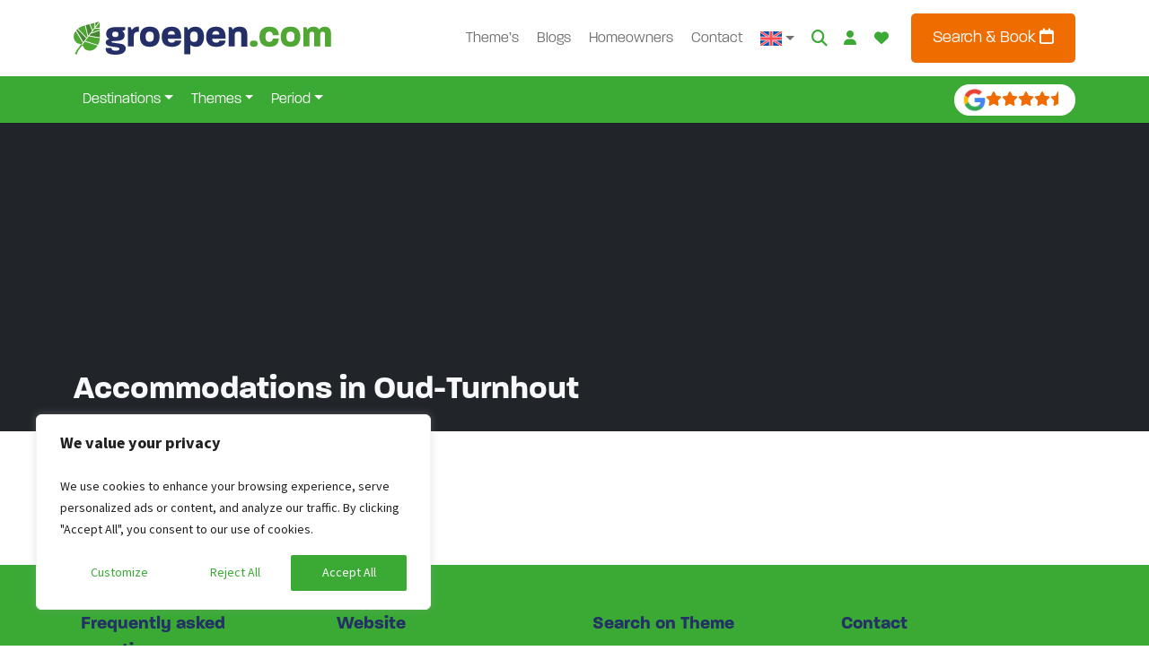

--- FILE ---
content_type: text/html;charset=UTF-8
request_url: https://www.groepen.com/groupaccommodations/belgium/antwerpen/oud-turnhout
body_size: 27383
content:
<!DOCTYPE html><html lang="en-US"><head><meta http-equiv="origin-trial" content="A7vZI3v+Gz7JfuRolKNM4Aff6zaGuT7X0mf3wtoZTnKv6497cVMnhy03KDqX7kBz/q/[base64]">
            
        

        

        <!-- Server Side Tracking by Taggrs.io -->
        
        <!-- End Server Side Tracking by Taggrs.io -->

        <!-- Start cookieyes banner -->
            

            <!-- End cookieyes banner -->
    
    <meta charset="UTF-8">
    <meta name="viewport" content="width=device-width, initial-scale=1">
    <link rel="profile" href="https://gmpg.org/xfn/11">

    <link rel="apple-touch-icon" sizes="180x180" href="https://www.groepen.com/wp-content/themes/bootscore-child-main/img/favicon/apple-touch-icon.png">
    <link rel="icon" type="image/png" sizes="32x32" href="https://www.groepen.com/wp-content/themes/bootscore-child-main/img/favicon/favicon-32x32.png">
    <link rel="icon" type="image/png" sizes="16x16" href="https://www.groepen.com/wp-content/themes/bootscore-child-main/img/favicon/favicon-16x16.png">
    <link rel="manifest" href="https://www.groepen.com/wp-content/themes/bootscore-child-main/img/favicon/site.webmanifest">
    <link rel="mask-icon" href="https://www.groepen.com/wp-content/themes/bootscore-child-main/img/favicon/safari-pinned-tab.svg" color="#0d6efd">
    <meta name="msapplication-TileColor" content="#ffffff">
    <meta name="theme-color" content="#ffffff">
    <meta name="google-site-verification" content="H4F0j2y5Ph2BqaWqo3nJt8VYZVKKqgovv-rQoQRv8YU">

    <meta name="robots" content="index, follow, max-image-preview:large, max-snippet:-1, max-video-preview:-1">
	<style>img:is([sizes="auto" i], [sizes^="auto," i]) { contain-intrinsic-size: 3000px 1500px }</style>
	<link rel="alternate" hreflang="nl-nl" href="https://www.groepen.nl/groepsaccommodaties/belgie/antwerpen/oud-turnhout">
<link rel="alternate" hreflang="nl-be" href="https://www.groepen.be/groepsaccommodaties/belgie/antwerpen/oud-turnhout">
<link rel="alternate" hreflang="de" href="https://www.gruppenurlaub-holland.de/gruppenunterkuenfte/belgien/antwerpen/oud-turnhout">
<link rel="alternate" hreflang="en" href="https://www.groepen.com/groupaccommodations/belgium/antwerpen/oud-turnhout">
<link rel="alternate" hreflang="x-default" href="https://www.groepen.nl/groepsaccommodaties/belgie/antwerpen/oud-turnhout">

	<!-- This site is optimized with the Yoast SEO Premium plugin v26.3 (Yoast SEO v26.3) - https://yoast.com/wordpress/plugins/seo/ -->
	<title>Accommodations in Oud-Turnhout - GROEPEN.COM</title>
	<meta name="description" content="Groepsaccommodatie in Oud-Turnhout (Antwerpen) huren? Vind hier grote vakantiehuizen in Oud-Turnhout voor families en groepen Laagste prijs garantie!">
	<link rel="canonical" href="https://www.groepen.com/groupaccommodations/belgium/antwerpen/oud-turnhout">
	<meta property="og:locale" content="en_US">
	<meta property="og:type" content="article">
	<meta property="og:title" content="Accommodations in Oud-Turnhout">
	<meta property="og:description" content="Groepsaccommodatie in Oud-Turnhout (Antwerpen) huren? Vind hier grote vakantiehuizen in Oud-Turnhout voor families en groepen Laagste prijs garantie!">
	<meta property="og:url" content="https://www.groepen.com/groupaccommodations/belgium/antwerpen/oud-turnhout">
	<meta property="og:site_name" content="Groepen.nl">
	<meta property="article:publisher" content="https://www.facebook.com/groepen.nl">
	<meta property="article:modified_time" content="2024-01-31T10:24:02+00:00">
	<meta property="og:image" content="https://www.groepen.com/wp-content/uploads/optimized-19.jpeg">
	<meta property="og:image:width" content="1599">
	<meta property="og:image:height" content="747">
	<meta property="og:image:type" content="image/jpeg">
	<script type="application/ld+json" class="yoast-schema-graph">{"@context":"https://schema.org","@graph":[{"@type":"WebPage","@id":"https://www.groepen.com/groupaccommodations/belgium/antwerpen/oud-turnhout","url":"https://www.groepen.com/groupaccommodations/belgium/antwerpen/oud-turnhout","name":"Accommodations in Oud-Turnhout - GROEPEN.COM","isPartOf":{"@id":"https://www.groepen.com/#website"},"primaryImageOfPage":{"@id":"https://www.groepen.com/groupaccommodations/belgium/antwerpen/oud-turnhout#primaryimage"},"image":{"@id":"https://www.groepen.com/groupaccommodations/belgium/antwerpen/oud-turnhout#primaryimage"},"thumbnailUrl":"https://www.groepen.com/wp-content/uploads/optimized-19.jpeg","datePublished":"2023-10-04T10:32:26+00:00","dateModified":"2024-01-31T10:24:02+00:00","description":"Groepsaccommodatie in Oud-Turnhout (Antwerpen) huren? Vind hier grote vakantiehuizen in Oud-Turnhout voor families en groepen Laagste prijs garantie!","breadcrumb":{"@id":"https://www.groepen.com/groupaccommodations/belgium/antwerpen/oud-turnhout#breadcrumb"},"inLanguage":"en-US","potentialAction":[{"@type":"ReadAction","target":["https://www.groepen.com/groupaccommodations/belgium/antwerpen/oud-turnhout"]}]},{"@type":"ImageObject","inLanguage":"en-US","@id":"https://www.groepen.com/groupaccommodations/belgium/antwerpen/oud-turnhout#primaryimage","url":"https://www.groepen.com/wp-content/uploads/optimized-19.jpeg","contentUrl":"https://www.groepen.com/wp-content/uploads/optimized-19.jpeg","width":1599,"height":747},{"@type":"BreadcrumbList","@id":"https://www.groepen.com/groupaccommodations/belgium/antwerpen/oud-turnhout#breadcrumb","itemListElement":[{"@type":"ListItem","position":1,"name":"Home","item":"https://www.groepen.com/"},{"@type":"ListItem","position":2,"name":"Accommodations in Belgium","item":"https://www.groepen.com/groupaccommodations/belgium"},{"@type":"ListItem","position":3,"name":"Accommodations in Antwerpen","item":"https://www.groepen.com/groupaccommodations/belgium/antwerpen"},{"@type":"ListItem","position":4,"name":"Accommodations in Oud-Turnhout"}]},{"@type":"WebSite","@id":"https://www.groepen.com/#website","url":"https://www.groepen.com/","name":"Groepen.nl","description":"","publisher":{"@id":"https://www.groepen.com/#organization"},"potentialAction":[{"@type":"SearchAction","target":{"@type":"EntryPoint","urlTemplate":"https://www.groepen.com/?s={search_term_string}"},"query-input":{"@type":"PropertyValueSpecification","valueRequired":true,"valueName":"search_term_string"}}],"inLanguage":"en-US"},{"@type":"Organization","@id":"https://www.groepen.com/#organization","name":"Groepen.nl","url":"https://www.groepen.com/","logo":{"@type":"ImageObject","inLanguage":"en-US","@id":"https://www.groepen.com/#/schema/logo/image/","url":"https://www.groepen.com/wp-content/uploads/apple-touch-icon.png","contentUrl":"https://www.groepen.com/wp-content/uploads/apple-touch-icon.png","width":180,"height":180,"caption":"Groepen.nl"},"image":{"@id":"https://www.groepen.com/#/schema/logo/image/"},"sameAs":["https://www.facebook.com/groepen.nl","https://www.instagram.com/groepen.nl/"]}]}</script>
	<!-- / Yoast SEO Premium plugin. -->


<link rel="dns-prefetch" href="//www.groepen.nl">
<link rel="alternate" type="application/rss+xml" title="Groepen.nl » Feed" href="https://www.groepen.com/feed">
<link rel="alternate" type="application/rss+xml" title="Groepen.nl » Comments Feed" href="https://www.groepen.com/comments/feed">
<link rel="alternate" type="application/rss+xml" title="Groepen.nl » Accommodations in Oud-Turnhout Comments Feed" href="https://www.groepen.com/groupaccommodations/belgium/antwerpen/oud-turnhout/feed">

<style id="wp-emoji-styles-inline-css" type="text/css">

	img.wp-smiley, img.emoji {
		display: inline !important;
		border: none !important;
		box-shadow: none !important;
		height: 1em !important;
		width: 1em !important;
		margin: 0 0.07em !important;
		vertical-align: -0.1em !important;
		background: none !important;
		padding: 0 !important;
	}
</style>
<link rel="stylesheet" id="wp-block-library-css" href="https://www.groepen.com/wp-includes/css/dist/block-library/style.min.css?ver=6.8.3" type="text/css" media="all">
<style id="classic-theme-styles-inline-css" type="text/css">
/*! This file is auto-generated */
.wp-block-button__link{color:#fff;background-color:#32373c;border-radius:9999px;box-shadow:none;text-decoration:none;padding:calc(.667em + 2px) calc(1.333em + 2px);font-size:1.125em}.wp-block-file__button{background:#32373c;color:#fff;text-decoration:none}
</style>
<style id="global-styles-inline-css" type="text/css">
:root{--wp--preset--aspect-ratio--square: 1;--wp--preset--aspect-ratio--4-3: 4/3;--wp--preset--aspect-ratio--3-4: 3/4;--wp--preset--aspect-ratio--3-2: 3/2;--wp--preset--aspect-ratio--2-3: 2/3;--wp--preset--aspect-ratio--16-9: 16/9;--wp--preset--aspect-ratio--9-16: 9/16;--wp--preset--color--black: #000000;--wp--preset--color--cyan-bluish-gray: #abb8c3;--wp--preset--color--white: #ffffff;--wp--preset--color--pale-pink: #f78da7;--wp--preset--color--vivid-red: #cf2e2e;--wp--preset--color--luminous-vivid-orange: #ff6900;--wp--preset--color--luminous-vivid-amber: #fcb900;--wp--preset--color--light-green-cyan: #7bdcb5;--wp--preset--color--vivid-green-cyan: #00d084;--wp--preset--color--pale-cyan-blue: #8ed1fc;--wp--preset--color--vivid-cyan-blue: #0693e3;--wp--preset--color--vivid-purple: #9b51e0;--wp--preset--gradient--vivid-cyan-blue-to-vivid-purple: linear-gradient(135deg,rgba(6,147,227,1) 0%,rgb(155,81,224) 100%);--wp--preset--gradient--light-green-cyan-to-vivid-green-cyan: linear-gradient(135deg,rgb(122,220,180) 0%,rgb(0,208,130) 100%);--wp--preset--gradient--luminous-vivid-amber-to-luminous-vivid-orange: linear-gradient(135deg,rgba(252,185,0,1) 0%,rgba(255,105,0,1) 100%);--wp--preset--gradient--luminous-vivid-orange-to-vivid-red: linear-gradient(135deg,rgba(255,105,0,1) 0%,rgb(207,46,46) 100%);--wp--preset--gradient--very-light-gray-to-cyan-bluish-gray: linear-gradient(135deg,rgb(238,238,238) 0%,rgb(169,184,195) 100%);--wp--preset--gradient--cool-to-warm-spectrum: linear-gradient(135deg,rgb(74,234,220) 0%,rgb(151,120,209) 20%,rgb(207,42,186) 40%,rgb(238,44,130) 60%,rgb(251,105,98) 80%,rgb(254,248,76) 100%);--wp--preset--gradient--blush-light-purple: linear-gradient(135deg,rgb(255,206,236) 0%,rgb(152,150,240) 100%);--wp--preset--gradient--blush-bordeaux: linear-gradient(135deg,rgb(254,205,165) 0%,rgb(254,45,45) 50%,rgb(107,0,62) 100%);--wp--preset--gradient--luminous-dusk: linear-gradient(135deg,rgb(255,203,112) 0%,rgb(199,81,192) 50%,rgb(65,88,208) 100%);--wp--preset--gradient--pale-ocean: linear-gradient(135deg,rgb(255,245,203) 0%,rgb(182,227,212) 50%,rgb(51,167,181) 100%);--wp--preset--gradient--electric-grass: linear-gradient(135deg,rgb(202,248,128) 0%,rgb(113,206,126) 100%);--wp--preset--gradient--midnight: linear-gradient(135deg,rgb(2,3,129) 0%,rgb(40,116,252) 100%);--wp--preset--font-size--small: 13px;--wp--preset--font-size--medium: 20px;--wp--preset--font-size--large: 36px;--wp--preset--font-size--x-large: 42px;--wp--preset--spacing--20: 0.44rem;--wp--preset--spacing--30: 0.67rem;--wp--preset--spacing--40: 1rem;--wp--preset--spacing--50: 1.5rem;--wp--preset--spacing--60: 2.25rem;--wp--preset--spacing--70: 3.38rem;--wp--preset--spacing--80: 5.06rem;--wp--preset--shadow--natural: 6px 6px 9px rgba(0, 0, 0, 0.2);--wp--preset--shadow--deep: 12px 12px 50px rgba(0, 0, 0, 0.4);--wp--preset--shadow--sharp: 6px 6px 0px rgba(0, 0, 0, 0.2);--wp--preset--shadow--outlined: 6px 6px 0px -3px rgba(255, 255, 255, 1), 6px 6px rgba(0, 0, 0, 1);--wp--preset--shadow--crisp: 6px 6px 0px rgba(0, 0, 0, 1);}:where(.is-layout-flex){gap: 0.5em;}:where(.is-layout-grid){gap: 0.5em;}body .is-layout-flex{display: flex;}.is-layout-flex{flex-wrap: wrap;align-items: center;}.is-layout-flex > :is(*, div){margin: 0;}body .is-layout-grid{display: grid;}.is-layout-grid > :is(*, div){margin: 0;}:where(.wp-block-columns.is-layout-flex){gap: 2em;}:where(.wp-block-columns.is-layout-grid){gap: 2em;}:where(.wp-block-post-template.is-layout-flex){gap: 1.25em;}:where(.wp-block-post-template.is-layout-grid){gap: 1.25em;}.has-black-color{color: var(--wp--preset--color--black) !important;}.has-cyan-bluish-gray-color{color: var(--wp--preset--color--cyan-bluish-gray) !important;}.has-white-color{color: var(--wp--preset--color--white) !important;}.has-pale-pink-color{color: var(--wp--preset--color--pale-pink) !important;}.has-vivid-red-color{color: var(--wp--preset--color--vivid-red) !important;}.has-luminous-vivid-orange-color{color: var(--wp--preset--color--luminous-vivid-orange) !important;}.has-luminous-vivid-amber-color{color: var(--wp--preset--color--luminous-vivid-amber) !important;}.has-light-green-cyan-color{color: var(--wp--preset--color--light-green-cyan) !important;}.has-vivid-green-cyan-color{color: var(--wp--preset--color--vivid-green-cyan) !important;}.has-pale-cyan-blue-color{color: var(--wp--preset--color--pale-cyan-blue) !important;}.has-vivid-cyan-blue-color{color: var(--wp--preset--color--vivid-cyan-blue) !important;}.has-vivid-purple-color{color: var(--wp--preset--color--vivid-purple) !important;}.has-black-background-color{background-color: var(--wp--preset--color--black) !important;}.has-cyan-bluish-gray-background-color{background-color: var(--wp--preset--color--cyan-bluish-gray) !important;}.has-white-background-color{background-color: var(--wp--preset--color--white) !important;}.has-pale-pink-background-color{background-color: var(--wp--preset--color--pale-pink) !important;}.has-vivid-red-background-color{background-color: var(--wp--preset--color--vivid-red) !important;}.has-luminous-vivid-orange-background-color{background-color: var(--wp--preset--color--luminous-vivid-orange) !important;}.has-luminous-vivid-amber-background-color{background-color: var(--wp--preset--color--luminous-vivid-amber) !important;}.has-light-green-cyan-background-color{background-color: var(--wp--preset--color--light-green-cyan) !important;}.has-vivid-green-cyan-background-color{background-color: var(--wp--preset--color--vivid-green-cyan) !important;}.has-pale-cyan-blue-background-color{background-color: var(--wp--preset--color--pale-cyan-blue) !important;}.has-vivid-cyan-blue-background-color{background-color: var(--wp--preset--color--vivid-cyan-blue) !important;}.has-vivid-purple-background-color{background-color: var(--wp--preset--color--vivid-purple) !important;}.has-black-border-color{border-color: var(--wp--preset--color--black) !important;}.has-cyan-bluish-gray-border-color{border-color: var(--wp--preset--color--cyan-bluish-gray) !important;}.has-white-border-color{border-color: var(--wp--preset--color--white) !important;}.has-pale-pink-border-color{border-color: var(--wp--preset--color--pale-pink) !important;}.has-vivid-red-border-color{border-color: var(--wp--preset--color--vivid-red) !important;}.has-luminous-vivid-orange-border-color{border-color: var(--wp--preset--color--luminous-vivid-orange) !important;}.has-luminous-vivid-amber-border-color{border-color: var(--wp--preset--color--luminous-vivid-amber) !important;}.has-light-green-cyan-border-color{border-color: var(--wp--preset--color--light-green-cyan) !important;}.has-vivid-green-cyan-border-color{border-color: var(--wp--preset--color--vivid-green-cyan) !important;}.has-pale-cyan-blue-border-color{border-color: var(--wp--preset--color--pale-cyan-blue) !important;}.has-vivid-cyan-blue-border-color{border-color: var(--wp--preset--color--vivid-cyan-blue) !important;}.has-vivid-purple-border-color{border-color: var(--wp--preset--color--vivid-purple) !important;}.has-vivid-cyan-blue-to-vivid-purple-gradient-background{background: var(--wp--preset--gradient--vivid-cyan-blue-to-vivid-purple) !important;}.has-light-green-cyan-to-vivid-green-cyan-gradient-background{background: var(--wp--preset--gradient--light-green-cyan-to-vivid-green-cyan) !important;}.has-luminous-vivid-amber-to-luminous-vivid-orange-gradient-background{background: var(--wp--preset--gradient--luminous-vivid-amber-to-luminous-vivid-orange) !important;}.has-luminous-vivid-orange-to-vivid-red-gradient-background{background: var(--wp--preset--gradient--luminous-vivid-orange-to-vivid-red) !important;}.has-very-light-gray-to-cyan-bluish-gray-gradient-background{background: var(--wp--preset--gradient--very-light-gray-to-cyan-bluish-gray) !important;}.has-cool-to-warm-spectrum-gradient-background{background: var(--wp--preset--gradient--cool-to-warm-spectrum) !important;}.has-blush-light-purple-gradient-background{background: var(--wp--preset--gradient--blush-light-purple) !important;}.has-blush-bordeaux-gradient-background{background: var(--wp--preset--gradient--blush-bordeaux) !important;}.has-luminous-dusk-gradient-background{background: var(--wp--preset--gradient--luminous-dusk) !important;}.has-pale-ocean-gradient-background{background: var(--wp--preset--gradient--pale-ocean) !important;}.has-electric-grass-gradient-background{background: var(--wp--preset--gradient--electric-grass) !important;}.has-midnight-gradient-background{background: var(--wp--preset--gradient--midnight) !important;}.has-small-font-size{font-size: var(--wp--preset--font-size--small) !important;}.has-medium-font-size{font-size: var(--wp--preset--font-size--medium) !important;}.has-large-font-size{font-size: var(--wp--preset--font-size--large) !important;}.has-x-large-font-size{font-size: var(--wp--preset--font-size--x-large) !important;}
:where(.wp-block-post-template.is-layout-flex){gap: 1.25em;}:where(.wp-block-post-template.is-layout-grid){gap: 1.25em;}
:where(.wp-block-columns.is-layout-flex){gap: 2em;}:where(.wp-block-columns.is-layout-grid){gap: 2em;}
:root :where(.wp-block-pullquote){font-size: 1.5em;line-height: 1.6;}
</style>
<link rel="stylesheet" id="wpml-blocks-css" href="https://www.groepen.com/wp-content/plugins/sitepress-multilingual-cms/dist/css/blocks/styles.css?ver=4.6.9" type="text/css" media="all">
<link rel="stylesheet" id="bs-cf7-style.css-css" href="https://www.groepen.com/wp-content/plugins/bs-contact-form-7-main/css/bs-cf7-style.min.css?ver=6.8.3" type="text/css" media="all">
<link rel="stylesheet" id="swiper-min-css-css" href="https://www.groepen.com/wp-content/plugins/bs-swiper-main/css/swiper-bundle.min.css?ver=6.8.3" type="text/css" media="all">
<link rel="stylesheet" id="swiper-style-css-css" href="https://www.groepen.com/wp-content/plugins/bs-swiper-main/css/swiper-style.css?ver=6.8.3" type="text/css" media="all">
<link rel="stylesheet" id="wpa-css-css" href="https://www.groepen.com/wp-content/plugins/honeypot/includes/css/wpa.css?ver=2.2.07" type="text/css" media="all">
<link rel="stylesheet" id="wpml-menu-item-0-css" href="https://www.groepen.com/wp-content/plugins/sitepress-multilingual-cms/templates/language-switchers/menu-item/style.min.css?ver=1" type="text/css" media="all">
<link rel="stylesheet" id="parent-style-css" href="https://www.groepen.com/wp-content/themes/bootscore-main/style.css?ver=6.8.3" type="text/css" media="all">
<link rel="stylesheet" id="flexslider-style-css" href="https://www.groepen.com/wp-content/themes/bootscore-child-main/lib/flexslider/flexslider.css?ver=6.8.3" type="text/css" media="all">
<link rel="stylesheet" id="lightbox2-style-css" href="https://www.groepen.com/wp-content/themes/bootscore-child-main/lib/lightbox2/css/lightbox.min.css?ver=6.8.3" type="text/css" media="all">
<link rel="stylesheet" id="main-css" href="https://www.groepen.com/wp-content/themes/bootscore-child-main/css/main.css?ver=1764139449" type="text/css" media="all">
<link rel="stylesheet" id="draad-bookzo-style-css" href="https://www.groepen.com/wp-content/themes/bootscore-child-main/scss/_draad_bookzo.scss?ver=1764139449" type="text/css" media="all">
<link rel="stylesheet" id="bootscore-style-css" href="https://www.groepen.com/wp-content/themes/bootscore-child-main/style.css?ver=202311160945" type="text/css" media="all">
<link rel="stylesheet" id="fontawesome-css" onload="if(media!='all')media='all'" href="https://www.groepen.com/wp-content/themes/bootscore-main/fontawesome/css/all.min.css?ver=202311160945" type="text/css" media="all">
<link rel="stylesheet" id="walcf7-datepicker-css-css" href="https://www.groepen.com/wp-content/plugins/cf7-datetimepicker-pro/assets/css/jquery.datetimepicker.min.css?ver=1.0.0" type="text/css" media="all">




<link rel="https://api.w.org/" href="https://www.groepen.com/wp-json/"><link rel="alternate" title="JSON" type="application/json" href="https://www.groepen.com/wp-json/wp/v2/pages/9227"><link rel="EditURI" type="application/rsd+xml" title="RSD" href="https://www.groepen.com/xmlrpc.php?rsd">
<meta name="generator" content="WordPress 6.8.3">
<link rel="shortlink" href="https://www.groepen.com/?p=9227">
<link rel="alternate" title="oEmbed (JSON)" type="application/json+oembed" href="https://www.groepen.com/wp-json/oembed/1.0/embed?url=https%3A%2F%2Fwww.groepen.com%2Fgroupaccommodations%2Fbelgium%2Fantwerpen%2Foud-turnhout">
<link rel="alternate" title="oEmbed (XML)" type="text/xml+oembed" href="https://www.groepen.com/wp-json/oembed/1.0/embed?url=https%3A%2F%2Fwww.groepen.com%2Fgroupaccommodations%2Fbelgium%2Fantwerpen%2Foud-turnhout&amp;format=xml">
<meta name="generator" content="WPML ver:4.6.9 stt:37,1,66,3;">
		
		<link rel="pingback" href="https://www.groepen.com/xmlrpc.php">		<style type="text/css" id="wp-custom-css">
			.bookzo.tooltip p {
    color: white;
}		</style>
		
<style id="cky-style">.cky-overlay{background: #000000; opacity: 0.4; position: fixed; top: 0; left: 0; width: 100%; height: 100%; z-index: 99999999;}.cky-hide{display: none;}.cky-btn-revisit-wrapper{display: flex; align-items: center; justify-content: center; background: #0056a7; width: 45px; height: 45px; border-radius: 50%; position: fixed; z-index: 999999; cursor: pointer;}.cky-revisit-bottom-left{bottom: 15px; left: 15px;}.cky-revisit-bottom-right{bottom: 15px; right: 15px;}.cky-btn-revisit-wrapper .cky-btn-revisit{display: flex; align-items: center; justify-content: center; background: none; border: none; cursor: pointer; position: relative; margin: 0; padding: 0;}.cky-btn-revisit-wrapper .cky-btn-revisit img{max-width: fit-content; margin: 0; height: 30px; width: 30px;}.cky-revisit-bottom-left:hover::before{content: attr(data-tooltip); position: absolute; background: #4e4b66; color: #ffffff; left: calc(100% + 7px); font-size: 12px; line-height: 16px; width: max-content; padding: 4px 8px; border-radius: 4px;}.cky-revisit-bottom-left:hover::after{position: absolute; content: ""; border: 5px solid transparent; left: calc(100% + 2px); border-left-width: 0; border-right-color: #4e4b66;}.cky-revisit-bottom-right:hover::before{content: attr(data-tooltip); position: absolute; background: #4e4b66; color: #ffffff; right: calc(100% + 7px); font-size: 12px; line-height: 16px; width: max-content; padding: 4px 8px; border-radius: 4px;}.cky-revisit-bottom-right:hover::after{position: absolute; content: ""; border: 5px solid transparent; right: calc(100% + 2px); border-right-width: 0; border-left-color: #4e4b66;}.cky-revisit-hide{display: none;}.cky-consent-container{position: fixed; width: 440px; box-sizing: border-box; z-index: 9999999; border-radius: 6px;}.cky-consent-container .cky-consent-bar{background: #ffffff; border: 1px solid; padding: 20px 26px; box-shadow: 0 -1px 10px 0 #acabab4d; border-radius: 6px;}.cky-box-bottom-left{bottom: 40px; left: 40px;}.cky-box-bottom-right{bottom: 40px; right: 40px;}.cky-box-top-left{top: 40px; left: 40px;}.cky-box-top-right{top: 40px; right: 40px;}.cky-custom-brand-logo-wrapper .cky-custom-brand-logo{width: 100px; height: auto; margin: 0 0 12px 0;}.cky-notice .cky-title{color: #212121; font-weight: 700; font-size: 18px; line-height: 24px; margin: 0 0 12px 0; word-break: break-word;}.cky-notice-des *,.cky-preference-content-wrapper *,.cky-dma-content-wrapper *,.cky-accordion-header-des *,.cky-gpc-wrapper .cky-gpc-desc *{font-size: 14px;}.cky-notice-des{color: #212121; font-size: 14px; line-height: 24px; font-weight: 400;}.cky-notice-des img{min-height: 25px; min-width: 25px;}.cky-consent-bar .cky-notice-des p,.cky-gpc-wrapper .cky-gpc-desc p,.cky-preference-body-wrapper .cky-preference-content-wrapper p,.cky-accordion-header-wrapper .cky-accordion-header-des p,.cky-cookie-des-table li div:last-child p{color: inherit; margin-top: 0; word-break: break-word;}.cky-notice-des P:last-child,.cky-preference-content-wrapper p:last-child,.cky-cookie-des-table li div:last-child p:last-child,.cky-gpc-wrapper .cky-gpc-desc p:last-child{margin-bottom: 0;}.cky-notice-des a.cky-policy,.cky-notice-des button.cky-policy,.cky-dma-content-wrapper a.cky-policy,.cky-dma-content-wrapper button.cky-policy{font-size: 14px; color: #1863dc; white-space: nowrap; cursor: pointer; background: transparent; border: 1px solid; text-decoration: underline;}.cky-notice-des button.cky-policy,.cky-dma-content-wrapper button.cky-policy{padding: 0;}.cky-notice-des a.cky-policy:focus-visible,.cky-notice-des button.cky-policy:focus-visible,.cky-dma-content-wrapper a.cky-policy:focus-visible,.cky-dma-content-wrapper button.cky-policy:focus-visible,.cky-preference-content-wrapper .cky-show-desc-btn:focus-visible,.cky-accordion-header .cky-accordion-btn:focus-visible,.cky-preference-header .cky-btn-close:focus-visible,.cky-switch input[type="checkbox"]:focus-visible,.cky-footer-wrapper a:focus-visible,.cky-btn:focus-visible{outline: 2px solid #1863dc; outline-offset: 2px;}.cky-btn:focus:not(:focus-visible),.cky-accordion-header .cky-accordion-btn:focus:not(:focus-visible),.cky-preference-content-wrapper .cky-show-desc-btn:focus:not(:focus-visible),.cky-btn-revisit-wrapper .cky-btn-revisit:focus:not(:focus-visible),.cky-preference-header .cky-btn-close:focus:not(:focus-visible),.cky-consent-bar .cky-banner-btn-close:focus:not(:focus-visible){outline: 0;}button.cky-show-desc-btn:not(:hover):not(:active){color: #1863dc; background: transparent;}button.cky-accordion-btn:not(:hover):not(:active),button.cky-banner-btn-close:not(:hover):not(:active),button.cky-btn-revisit:not(:hover):not(:active),button.cky-btn-close:not(:hover):not(:active){background: transparent;}.cky-consent-bar button:hover,.cky-modal.cky-modal-open button:hover,.cky-consent-bar button:focus,.cky-modal.cky-modal-open button:focus{text-decoration: none;}.cky-notice-btn-wrapper{display: flex; justify-content: flex-start; align-items: center; flex-wrap: wrap; gap: 8px; margin-top: 16px;}.cky-notice-btn-wrapper .cky-btn{text-shadow: none; box-shadow: none;}.cky-btn{flex: auto; max-width: 100%; font-size: 14px; font-family: inherit; line-height: 24px; padding: 8px; font-weight: 500; border-radius: 2px; cursor: pointer; text-align: center; text-transform: none; min-height: 0; overflow-wrap: break-word;}.cky-btn:hover{opacity: 0.8;}.cky-btn-customize{color: #1863dc; background: transparent; border: 2px solid #1863dc;}.cky-btn-reject{color: #1863dc; background: transparent; border: 2px solid #1863dc;}.cky-btn-accept{background: #1863dc; color: #ffffff; border: 2px solid #1863dc;}.cky-btn:last-child{margin-right: 0;}@media (max-width: 576px){.cky-box-bottom-left{bottom: 0; left: 0;}.cky-box-bottom-right{bottom: 0; right: 0;}.cky-box-top-left{top: 0; left: 0;}.cky-box-top-right{top: 0; right: 0;}}@media (max-width: 440px){.cky-box-bottom-left, .cky-box-bottom-right, .cky-box-top-left, .cky-box-top-right{width: 100%; max-width: 100%;}.cky-consent-container .cky-consent-bar{padding: 20px 0;}.cky-custom-brand-logo-wrapper, .cky-notice .cky-title, .cky-notice-des, .cky-notice-btn-wrapper{padding: 0 24px;}.cky-notice-des{max-height: 40vh; overflow-y: scroll;}.cky-notice-btn-wrapper{gap: 10px; flex-direction: column;}.cky-btn{width: 100%;}.cky-notice-btn-wrapper .cky-btn-customize{order: 2;}.cky-notice-btn-wrapper .cky-btn-reject{order: 3;}.cky-notice-btn-wrapper .cky-btn-accept{order: 1;}}@media (max-width: 352px){.cky-notice .cky-title{font-size: 16px;}.cky-notice-des *{font-size: 12px;}.cky-notice-des, .cky-btn{font-size: 12px;}}.cky-modal.cky-modal-open{display: flex; visibility: visible; -webkit-transform: translate(-50%, -50%); -moz-transform: translate(-50%, -50%); -ms-transform: translate(-50%, -50%); -o-transform: translate(-50%, -50%); transform: translate(-50%, -50%); top: 50%; left: 50%; transition: all 1s ease; max-height: 100%;}.cky-modal{box-shadow: 0 32px 68px rgba(0, 0, 0, 0.3); margin: 0 auto; position: fixed; max-width: 100%; background: #ffffff; top: 50%; box-sizing: border-box; border-radius: 6px; z-index: 999999999; color: #212121; -webkit-transform: translate(-50%, 100%); -moz-transform: translate(-50%, 100%); -ms-transform: translate(-50%, 100%); -o-transform: translate(-50%, 100%); transform: translate(-50%, 100%); visibility: hidden; transition: all 0s ease;}.cky-preference-center{max-height: 79vh; overflow: hidden; width: 845px; overflow: hidden; flex: 1 1 0; display: flex; flex-direction: column; border-radius: 6px;}.cky-preference-header{display: flex; align-items: center; justify-content: space-between; padding: 22px 24px; border-bottom: 1px solid;}.cky-preference-header .cky-preference-title{font-size: 18px; font-weight: 700; line-height: 24px; word-break: break-word;}.cky-preference-header .cky-btn-close{margin: 0; cursor: pointer; vertical-align: middle; padding: 0; background: none; border: none; width: auto; height: auto; min-height: 0; line-height: 0; text-shadow: none; box-shadow: none;}.cky-preference-header .cky-btn-close img{margin: 0; height: 10px; width: 10px;}.cky-preference-body-wrapper{padding: 0 24px; flex: 1; overflow: auto; box-sizing: border-box;}.cky-preference-content-wrapper,.cky-gpc-wrapper .cky-gpc-desc{font-size: 14px; line-height: 24px; font-weight: 400; padding: 12px 0;}.cky-preference-content-wrapper img{min-height: 25px; min-width: 25px;}.cky-preference-content-wrapper .cky-show-desc-btn{font-size: 14px; font-family: inherit; color: #1863dc; text-decoration: none; line-height: 24px; padding: 0; margin: 0; white-space: nowrap; cursor: pointer; background: transparent; border-color: transparent; text-transform: none; min-height: 0; text-shadow: none; box-shadow: none;}.cky-accordion-wrapper{margin-bottom: 10px;}.cky-accordion{border-bottom: 1px solid;}.cky-accordion:last-child{border-bottom: none;}.cky-accordion .cky-accordion-item{display: flex; margin-top: 10px;}.cky-accordion .cky-accordion-body{display: none;}.cky-accordion.cky-accordion-active .cky-accordion-body{display: block; padding: 0 22px; margin-bottom: 16px;}.cky-accordion-header-wrapper{cursor: pointer; width: 100%;}.cky-accordion-item .cky-accordion-header{display: flex; justify-content: space-between; align-items: center;}.cky-accordion-header .cky-accordion-btn{font-size: 16px; font-family: inherit; color: #212121; line-height: 24px; background: none; border: none; font-weight: 700; padding: 0; margin: 0; cursor: pointer; text-transform: none; min-height: 0; text-shadow: none; box-shadow: none;}.cky-accordion-header .cky-always-active{color: #008000; font-weight: 600; line-height: 24px; font-size: 14px;}.cky-accordion-header-des{font-size: 14px; line-height: 24px; margin: 10px 0 16px 0;}.cky-accordion-chevron{margin-right: 22px; position: relative; cursor: pointer;}.cky-accordion-chevron-hide{display: none;}.cky-accordion .cky-accordion-chevron i::before{content: ""; position: absolute; border-right: 1.4px solid; border-bottom: 1.4px solid; border-color: inherit; height: 6px; width: 6px; -webkit-transform: rotate(-45deg); -moz-transform: rotate(-45deg); -ms-transform: rotate(-45deg); -o-transform: rotate(-45deg); transform: rotate(-45deg); transition: all 0.2s ease-in-out; top: 8px;}.cky-accordion.cky-accordion-active .cky-accordion-chevron i::before{-webkit-transform: rotate(45deg); -moz-transform: rotate(45deg); -ms-transform: rotate(45deg); -o-transform: rotate(45deg); transform: rotate(45deg);}.cky-audit-table{background: #f4f4f4; border-radius: 6px;}.cky-audit-table .cky-empty-cookies-text{color: inherit; font-size: 12px; line-height: 24px; margin: 0; padding: 10px; word-break: break-word;}.cky-audit-table .cky-cookie-des-table{font-size: 12px; line-height: 24px; font-weight: normal; padding: 15px 10px; border-bottom: 1px solid; border-bottom-color: inherit; margin: 0;}.cky-audit-table .cky-cookie-des-table:last-child{border-bottom: none;}.cky-audit-table .cky-cookie-des-table li{list-style-type: none; display: flex; padding: 3px 0;}.cky-audit-table .cky-cookie-des-table li:first-child{padding-top: 0;}.cky-cookie-des-table li div:first-child{width: 100px; font-weight: 600; word-break: break-word; word-wrap: break-word;}.cky-cookie-des-table li div:last-child{flex: 1; word-break: break-word; word-wrap: break-word; margin-left: 8px;}.cky-footer-shadow{display: block; width: 100%; height: 40px; background: linear-gradient(180deg, rgba(255, 255, 255, 0) 0%, #ffffff 100%); position: absolute; bottom: calc(100% - 1px);}.cky-footer-wrapper{position: relative;}.cky-prefrence-btn-wrapper{display: flex; flex-wrap: wrap; gap: 8px; align-items: center; justify-content: center; padding: 22px 24px; border-top: 1px solid;}.cky-prefrence-btn-wrapper .cky-btn{flex: auto; max-width: 100%; text-shadow: none; box-shadow: none;}.cky-btn-preferences{color: #1863dc; background: transparent; border: 2px solid #1863dc;}.cky-preference-header,.cky-preference-body-wrapper,.cky-accordion-wrapper,.cky-accordion,.cky-accordion-wrapper,.cky-footer-wrapper,.cky-prefrence-btn-wrapper{border-color: inherit;}.cky-preference-body-wrapper .cky-dma-content-wrapper{font-size: 14px; line-height: 24px; font-weight: 400; padding: 4px 0 12px;}.cky-preference-body-wrapper .cky-dma-content-wrapper p{color: inherit; word-break: break-word;}.cky-preference-body-wrapper .cky-dma-content-wrapper p:first-child{margin-top: 0;}.cky-preference-body-wrapper .cky-dma-content-wrapper p:last-child{margin-bottom: 0;}.cky-preference-body-wrapper .cky-horizontal-separator{border-bottom: 1px solid; border-color: inherit;}@media (max-width: 845px){.cky-modal{max-width: calc(100% - 16px);}}@media (max-width: 576px){.cky-modal{max-width: 100%;}.cky-preference-center{max-height: 100vh;}.cky-prefrence-btn-wrapper{flex-direction: column; gap: 10px;}.cky-accordion.cky-accordion-active .cky-accordion-body{padding-right: 0;}.cky-prefrence-btn-wrapper .cky-btn{width: 100%;}.cky-prefrence-btn-wrapper .cky-btn-reject{order: 3;}.cky-prefrence-btn-wrapper .cky-btn-accept{order: 1; margin-top: 0;}.cky-prefrence-btn-wrapper .cky-btn-preferences{order: 2;}}@media (max-width: 425px){.cky-accordion-chevron{margin-right: 15px;}.cky-accordion.cky-accordion-active .cky-accordion-body{padding: 0 15px;}}@media (max-width: 352px){.cky-preference-header .cky-preference-title{font-size: 16px;}.cky-preference-header{padding: 16px 24px;}.cky-preference-content-wrapper *, .cky-accordion-header-des *, .cky-dma-content-wrapper *{font-size: 12px;}.cky-preference-content-wrapper, .cky-preference-body-wrapper .cky-dma-content-wrapper, .cky-preference-content-wrapper .cky-show-more, .cky-accordion-header .cky-always-active, .cky-accordion-header-des, .cky-preference-content-wrapper .cky-show-desc-btn, .cky-notice-des a.cky-policy, .cky-dma-content-wrapper a.cky-policy{font-size: 12px;}.cky-accordion-header .cky-accordion-btn{font-size: 14px;}}.cky-switch{display: flex;}.cky-switch input[type="checkbox"]{position: relative; width: 44px; height: 24px; margin: 0; background: #d0d5d2; -webkit-appearance: none; border-radius: 50px; cursor: pointer; outline: 0; border: none; top: 0;}.cky-switch input[type="checkbox"]:checked{background: #1863dc;}.cky-switch input[type="checkbox"]:before{position: absolute; content: ""; height: 20px; width: 20px; left: 2px; bottom: 2px; border-radius: 50%; background-color: white; -webkit-transition: 0.4s; transition: 0.4s; margin: 0;}.cky-switch input[type="checkbox"]:after{display: none;}.cky-switch input[type="checkbox"]:checked:before{-webkit-transform: translateX(20px); -ms-transform: translateX(20px); transform: translateX(20px);}@media (max-width: 425px){.cky-switch input[type="checkbox"]{width: 38px; height: 21px;}.cky-switch input[type="checkbox"]:before{height: 17px; width: 17px;}.cky-switch input[type="checkbox"]:checked:before{-webkit-transform: translateX(17px); -ms-transform: translateX(17px); transform: translateX(17px);}}.cky-consent-bar .cky-banner-btn-close{position: absolute; right: 9px; top: 5px; background: none; border: none; cursor: pointer; padding: 0; margin: 0; min-height: 0; line-height: 0; height: auto; width: auto; text-shadow: none; box-shadow: none;}.cky-consent-bar .cky-banner-btn-close img{height: 9px; width: 9px; margin: 0;}.cky-notice-group{font-size: 14px; line-height: 24px; font-weight: 400; color: #212121;}.cky-notice-btn-wrapper .cky-btn-do-not-sell{font-size: 14px; line-height: 24px; padding: 6px 0; margin: 0; font-weight: 500; background: none; border-radius: 2px; border: none; cursor: pointer; text-align: left; color: #1863dc; background: transparent; border-color: transparent; box-shadow: none; text-shadow: none; word-break: break-word;}.cky-consent-bar .cky-banner-btn-close:focus-visible,.cky-notice-btn-wrapper .cky-btn-do-not-sell:focus-visible,.cky-opt-out-btn-wrapper .cky-btn:focus-visible,.cky-opt-out-checkbox-wrapper input[type="checkbox"].cky-opt-out-checkbox:focus-visible{outline: 2px solid #1863dc; outline-offset: 2px;}@media (max-width: 440px){.cky-consent-container{width: 100%;}}@media (max-width: 352px){.cky-notice-des a.cky-policy, .cky-notice-btn-wrapper .cky-btn-do-not-sell{font-size: 12px;}}.cky-opt-out-wrapper{padding: 12px 0;}.cky-opt-out-wrapper .cky-opt-out-checkbox-wrapper{display: flex; align-items: center;}.cky-opt-out-checkbox-wrapper .cky-opt-out-checkbox-label{font-size: 16px; font-weight: 700; line-height: 24px; margin: 0 0 0 12px; cursor: pointer; word-break: break-word;}.cky-opt-out-checkbox-wrapper input[type="checkbox"].cky-opt-out-checkbox{background-color: #ffffff; border: 1px solid #000000; width: 20px; height: 18.5px; margin: 0; -webkit-appearance: none; position: relative; display: flex; align-items: center; justify-content: center; border-radius: 2px; cursor: pointer;}.cky-opt-out-checkbox-wrapper input[type="checkbox"].cky-opt-out-checkbox:checked{background-color: #1863dc; border: none;}.cky-opt-out-checkbox-wrapper input[type="checkbox"].cky-opt-out-checkbox:checked::after{left: 6px; bottom: 4px; width: 7px; height: 13px; border: solid #ffffff; border-width: 0 3px 3px 0; border-radius: 2px; -webkit-transform: rotate(45deg); -ms-transform: rotate(45deg); transform: rotate(45deg); content: ""; position: absolute; box-sizing: border-box;}.cky-opt-out-checkbox-wrapper.cky-disabled .cky-opt-out-checkbox-label,.cky-opt-out-checkbox-wrapper.cky-disabled input[type="checkbox"].cky-opt-out-checkbox{cursor: no-drop;}.cky-gpc-wrapper{margin: 0 0 0 32px;}.cky-footer-wrapper .cky-opt-out-btn-wrapper{display: flex; flex-wrap: wrap; gap: 8px; align-items: center; justify-content: center; padding: 22px 24px;}.cky-opt-out-btn-wrapper .cky-btn{flex: auto; max-width: 100%; text-shadow: none; box-shadow: none;}.cky-opt-out-btn-wrapper .cky-btn-cancel{border: 1px solid #dedfe0; background: transparent; color: #858585;}.cky-opt-out-btn-wrapper .cky-btn-confirm{background: #1863dc; color: #ffffff; border: 1px solid #1863dc;}@media (max-width: 440px){.cky-footer-wrapper .cky-opt-out-btn-wrapper{gap: 10px;}}@media (max-width: 352px){.cky-opt-out-checkbox-wrapper .cky-opt-out-checkbox-label{font-size: 14px;}.cky-gpc-wrapper .cky-gpc-desc, .cky-gpc-wrapper .cky-gpc-desc *{font-size: 12px;}.cky-opt-out-checkbox-wrapper input[type="checkbox"].cky-opt-out-checkbox{width: 16px; height: 16px;}.cky-opt-out-checkbox-wrapper input[type="checkbox"].cky-opt-out-checkbox:checked::after{left: 5px; bottom: 4px; width: 3px; height: 9px;}.cky-gpc-wrapper{margin: 0 0 0 28px;}}.video-placeholder-youtube{background-size: 100% 100%; background-position: center; background-repeat: no-repeat; background-color: #b2b0b059; position: relative; display: flex; align-items: center; justify-content: center; max-width: 100%;}.video-placeholder-text-youtube{text-align: center; align-items: center; padding: 10px 16px; background-color: #000000cc; color: #ffffff; border: 1px solid; border-radius: 2px; cursor: pointer;}.video-placeholder-normal{background-image: url("https://cdn-cookieyes.com/assets/images/cky-placeholder.svg"); background-size: 80px; background-position: center; background-repeat: no-repeat; background-color: #b2b0b059; position: relative; display: flex; align-items: flex-end; justify-content: center; max-width: 100%;}.video-placeholder-text-normal{align-items: center; padding: 10px 16px; text-align: center; border: 1px solid; border-radius: 2px; cursor: pointer;}.cky-rtl{direction: rtl; text-align: right;}.cky-rtl .cky-banner-btn-close{left: 9px; right: auto;}.cky-rtl .cky-notice-btn-wrapper .cky-btn:last-child{margin-right: 8px;}.cky-rtl .cky-notice-btn-wrapper .cky-btn:first-child{margin-right: 0;}.cky-rtl .cky-notice-btn-wrapper{margin-left: 0; margin-right: 15px;}.cky-rtl .cky-prefrence-btn-wrapper .cky-btn{margin-right: 8px;}.cky-rtl .cky-prefrence-btn-wrapper .cky-btn:first-child{margin-right: 0;}.cky-rtl .cky-accordion .cky-accordion-chevron i::before{border: none; border-left: 1.4px solid; border-top: 1.4px solid; left: 12px;}.cky-rtl .cky-accordion.cky-accordion-active .cky-accordion-chevron i::before{-webkit-transform: rotate(-135deg); -moz-transform: rotate(-135deg); -ms-transform: rotate(-135deg); -o-transform: rotate(-135deg); transform: rotate(-135deg);}@media (max-width: 768px){.cky-rtl .cky-notice-btn-wrapper{margin-right: 0;}}@media (max-width: 576px){.cky-rtl .cky-notice-btn-wrapper .cky-btn:last-child{margin-right: 0;}.cky-rtl .cky-prefrence-btn-wrapper .cky-btn{margin-right: 0;}.cky-rtl .cky-accordion.cky-accordion-active .cky-accordion-body{padding: 0 22px 0 0;}}@media (max-width: 425px){.cky-rtl .cky-accordion.cky-accordion-active .cky-accordion-body{padding: 0 15px 0 0;}}.cky-rtl .cky-opt-out-btn-wrapper .cky-btn{margin-right: 12px;}.cky-rtl .cky-opt-out-btn-wrapper .cky-btn:first-child{margin-right: 0;}.cky-rtl .cky-opt-out-checkbox-wrapper .cky-opt-out-checkbox-label{margin: 0 12px 0 0;}@supports not (gap: 10px){.cky-btn{margin: 0 8px 0 0;}@media (max-width: 440px){.cky-notice-btn-wrapper{margin-top: 0;}.cky-btn{margin: 10px 0 0 0;}.cky-notice-btn-wrapper .cky-btn-accept{margin-top: 16px;}}@media (max-width: 576px){.cky-prefrence-btn-wrapper .cky-btn{margin: 10px 0 0 0;}}@media (max-width: 425px){.cky-notice-btn-wrapper{margin-top: 0;}}} </style><meta rel="x-prerender-render-id" content="8f817c79-5f59-4fb5-a3ce-7f73d18eb3c7" />
			<meta rel="x-prerender-render-at" content="2025-11-26T06:44:08.791Z" /><meta rel="x-prerender-request-id" content="a5107bd5-2d1b-421c-a008-2389a4f88011" />
      		<meta rel="x-prerender-request-at" content="2025-12-01T22:08:56.815Z" /></head>


<body class="wp-singular page-template-default page page-id-9227 page-parent page-child parent-pageid-8891 wp-theme-bootscore-main wp-child-theme-bootscore-child-main no-sidebar"><div class="cky-overlay cky-hide"></div>  <div class="cky-consent-container cky-box-bottom-left" tabindex="0"> <div class="cky-consent-bar" data-cky-tag="notice" style="border-color: #f4f4f4; background-color: #FFFFFF;">   <div class="cky-notice"> <p class="cky-title" role="heading" aria-level="1" data-cky-tag="title" style="color: #212121;"> We value your privacy </p> <div class="cky-notice-group"> <div class="cky-notice-des" data-cky-tag="description" style="color: #212121;"> <p>We use cookies to enhance your browsing experience, serve personalized ads or content, and analyze our traffic. By clicking "Accept All", you consent to our use of cookies.</p> </div>  <div class="cky-notice-btn-wrapper" data-cky-tag="notice-buttons"> <button class="cky-btn cky-btn-customize" aria-label="Customize" data-cky-tag="settings-button" style="color: #3BAA35; border-color: #3BAA35; background-color: #FFFFFF;">Customize</button> <button class="cky-btn cky-btn-reject" aria-label="Reject All" data-cky-tag="reject-button" style="color: #3BAA35; border-color: #3BAA35; background-color: #FFFFFF;">Reject All</button> <button class="cky-btn cky-btn-accept" aria-label="Accept All" data-cky-tag="accept-button" style="color: #FFFFFF; border-color: #FFFFFF; background-color: #3BAA35;">Accept All</button>  </div> </div> </div> </div> </div> <div class="cky-modal" tabindex="0"> <div class="cky-preference-center" data-cky-tag="detail" style="color: #212121; border-color: #F4F4F4; background-color: #FFFFFF;"> <div class="cky-preference-header"> <span class="cky-preference-title" role="heading" aria-level="1" data-cky-tag="detail-title" style="color: #212121;">Customize Consent Preferences</span> <button class="cky-btn-close" aria-label="Close" data-cky-tag="detail-close"> <img src="https://cdn-cookieyes.com/assets/images/close.svg" alt="Close"> </button> </div> <div class="cky-preference-body-wrapper"> <div class="cky-preference-content-wrapper" data-cky-tag="detail-description" style="color: #212121;"><p>We use cookies to help you navigate efficiently and perform certain functions. You will find detailed information about all cookies under each consent category below.</p><p>The cookies that are categorized as "Necessary" are stored on your browser as they are essential for enabling the basic functionalities of the site. ...&nbsp;<button class="cky-show-desc-btn" data-cky-tag="show-desc-button" aria-label="Show more">Show more</button></p></div>  <div class="cky-horizontal-separator"></div> <div class="cky-accordion-wrapper" data-cky-tag="detail-categories"> <div class="cky-accordion" id="ckyDetailCategorynecessary"><div class="cky-accordion-item"><div class="cky-accordion-chevron"><i class="cky-chevron-right"></i></div><div class="cky-accordion-header-wrapper"><div class="cky-accordion-header"><button class="cky-accordion-btn" aria-expanded="false" aria-label="Necessary" data-cky-tag="detail-category-title" style="color: #212121;">Necessary</button><span class="cky-always-active">Always Active</span></div><div class="cky-accordion-header-des" data-cky-tag="detail-category-description" style="color: #212121;"><p>Necessary cookies are required to enable the basic features of this site, such as providing secure log-in or adjusting your consent preferences. These cookies do not store any personally identifiable data.</p></div></div></div><div class="cky-accordion-body"><div class="cky-audit-table" data-cky-tag="audit-table" style="color: #212121; border-color: #ebebeb; background-color: #f4f4f4;"><ul class="cky-cookie-des-table"><li><div>Cookie</div><div>_lfa</div></li><li><div>Duration</div><div>1 year</div></li><li><div>Description</div><div>This cookie is set by the provider Leadfeeder to identify the IP address of devices visiting the website, in order to retarget multiple users routing from the same IP address.</div></li></ul><ul class="cky-cookie-des-table"><li><div>Cookie</div><div>x-ms-routing-name</div></li><li><div>Duration</div><div>1 hour</div></li><li><div>Description</div><div>Azure sets this cookie for routing production traffic by specifying the production slot.</div></li></ul><ul class="cky-cookie-des-table"><li><div>Cookie</div><div>TiPMix</div></li><li><div>Duration</div><div>1 hour</div></li><li><div>Description</div><div>The TiPMix cookie is set by Azure to determine which web server the users must be directed to.</div></li></ul><ul class="cky-cookie-des-table"><li><div>Cookie</div><div>_GRECAPTCHA</div></li><li><div>Duration</div><div>6 months</div></li><li><div>Description</div><div>Google Recaptcha service sets this cookie to identify bots to protect the website against malicious spam attacks.</div></li></ul></div></div></div><div class="cky-accordion" id="ckyDetailCategoryfunctional"><div class="cky-accordion-item"><div class="cky-accordion-chevron"><i class="cky-chevron-right"></i></div><div class="cky-accordion-header-wrapper"><div class="cky-accordion-header"><button class="cky-accordion-btn" aria-expanded="false" aria-label="Functional" data-cky-tag="detail-category-title" style="color: #212121;">Functional</button><div class="cky-switch" data-cky-tag="detail-category-toggle"><input type="checkbox" id="ckySwitchfunctional" aria-label="Enable Functional" style="background-color: rgb(208, 213, 210);"></div></div><div class="cky-accordion-header-des" data-cky-tag="detail-category-description" style="color: #212121;"><p>Functional cookies help perform certain functionalities like sharing the content of the website on social media platforms, collecting feedback, and other third-party features.</p></div></div></div><div class="cky-accordion-body"><div class="cky-audit-table" data-cky-tag="audit-table" style="color: #212121; border-color: #ebebeb; background-color: #f4f4f4;"><ul class="cky-cookie-des-table"><li><div>Cookie</div><div>wp-wpml_current_language</div></li><li><div>Duration</div><div>session</div></li><li><div>Description</div><div>WordPress multilingual plugin sets this cookie to store the current language/language settings.</div></li></ul><ul class="cky-cookie-des-table"><li><div>Cookie</div><div>__sharethis_cookie_test__</div></li><li><div>Duration</div><div>session</div></li><li><div>Description</div><div>ShareThis sets this cookie to track which pages are being shared and by whom. </div></li></ul></div></div></div><div class="cky-accordion" id="ckyDetailCategoryanalytics"><div class="cky-accordion-item"><div class="cky-accordion-chevron"><i class="cky-chevron-right"></i></div><div class="cky-accordion-header-wrapper"><div class="cky-accordion-header"><button class="cky-accordion-btn" aria-expanded="false" aria-label="Analytics" data-cky-tag="detail-category-title" style="color: #212121;">Analytics</button><div class="cky-switch" data-cky-tag="detail-category-toggle"><input type="checkbox" id="ckySwitchanalytics" aria-label="Enable Analytics" style="background-color: rgb(208, 213, 210);"></div></div><div class="cky-accordion-header-des" data-cky-tag="detail-category-description" style="color: #212121;"><p>Analytical cookies are used to understand how visitors interact with the website. These cookies help provide information on metrics such as the number of visitors, bounce rate, traffic source, etc.</p></div></div></div><div class="cky-accordion-body"><div class="cky-audit-table" data-cky-tag="audit-table" style="color: #212121; border-color: #ebebeb; background-color: #f4f4f4;"><ul class="cky-cookie-des-table"><li><div>Cookie</div><div>_omappvp</div></li><li><div>Duration</div><div>1 year 1 month 4 days</div></li><li><div>Description</div><div>The _omappvp cookie is set to distinguish new and returning users and is used in conjunction with _omappvs cookie.</div></li></ul><ul class="cky-cookie-des-table"><li><div>Cookie</div><div>_omappvs</div></li><li><div>Duration</div><div>20 minutes</div></li><li><div>Description</div><div>The _omappvs cookie, used in conjunction with the _omappvp cookies, is used to determine if the visitor has visited the website before, or if it is a new visitor.</div></li></ul><ul class="cky-cookie-des-table"><li><div>Cookie</div><div>_gcl_au</div></li><li><div>Duration</div><div>3 months</div></li><li><div>Description</div><div>Google Tag Manager sets the cookie to experiment advertisement efficiency of websites using their services.</div></li></ul><ul class="cky-cookie-des-table"><li><div>Cookie</div><div>_ga_*</div></li><li><div>Duration</div><div>1 year 1 month 4 days</div></li><li><div>Description</div><div>Google Analytics sets this cookie to store and count page views.</div></li></ul><ul class="cky-cookie-des-table"><li><div>Cookie</div><div>_ga</div></li><li><div>Duration</div><div>1 year 1 month 4 days</div></li><li><div>Description</div><div>Google Analytics sets this cookie to calculate visitor, session and campaign data and track site usage for the site's analytics report. The cookie stores information anonymously and assigns a randomly generated number to recognise unique visitors.</div></li></ul><ul class="cky-cookie-des-table"><li><div>Cookie</div><div>_hjSessionUser_*</div></li><li><div>Duration</div><div>1 year</div></li><li><div>Description</div><div>Hotjar sets this cookie to ensure data from subsequent visits to the same site is attributed to the same user ID, which persists in the Hotjar User ID, which is unique to that site.</div></li></ul><ul class="cky-cookie-des-table"><li><div>Cookie</div><div>_hjSession_*</div></li><li><div>Duration</div><div>1 hour</div></li><li><div>Description</div><div>Hotjar sets this cookie to ensure data from subsequent visits to the same site is attributed to the same user ID, which persists in the Hotjar User ID, which is unique to that site.</div></li></ul><ul class="cky-cookie-des-table"><li><div>Cookie</div><div>_fbp</div></li><li><div>Duration</div><div>3 months</div></li><li><div>Description</div><div>Facebook sets this cookie to display advertisements when either on Facebook or on a digital platform powered by Facebook advertising after visiting the website.</div></li></ul><ul class="cky-cookie-des-table"><li><div>Cookie</div><div>_hjTLDTest</div></li><li><div>Duration</div><div>session</div></li><li><div>Description</div><div>To determine the most generic cookie path that has to be used instead of the page hostname, Hotjar sets the _hjTLDTest cookie to store different URL substring alternatives until it fails.</div></li></ul></div></div></div><div class="cky-accordion" id="ckyDetailCategoryperformance"><div class="cky-accordion-item"><div class="cky-accordion-chevron"><i class="cky-chevron-right"></i></div><div class="cky-accordion-header-wrapper"><div class="cky-accordion-header"><button class="cky-accordion-btn" aria-expanded="false" aria-label="Performance" data-cky-tag="detail-category-title" style="color: #212121;">Performance</button><div class="cky-switch" data-cky-tag="detail-category-toggle"><input type="checkbox" id="ckySwitchperformance" aria-label="Enable Performance" style="background-color: rgb(208, 213, 210);"></div></div><div class="cky-accordion-header-des" data-cky-tag="detail-category-description" style="color: #212121;"><p>Performance cookies are used to understand and analyze the key performance indexes of the website which helps in delivering a better user experience for the visitors.</p></div></div></div><div class="cky-accordion-body"><div class="cky-audit-table" data-cky-tag="audit-table" style="color: #212121; border-color: #ebebeb; background-color: #f4f4f4;"><ul class="cky-cookie-des-table"><li><div>Cookie</div><div>_uetsid</div></li><li><div>Duration</div><div>1 day</div></li><li><div>Description</div><div>Bing Ads sets this cookie to engage with a user that has previously visited the website.</div></li></ul><ul class="cky-cookie-des-table"><li><div>Cookie</div><div>_uetvid</div></li><li><div>Duration</div><div>1 year 24 days</div></li><li><div>Description</div><div>Bing Ads sets this cookie to engage with a user that has previously visited the website.</div></li></ul></div></div></div><div class="cky-accordion" id="ckyDetailCategoryadvertisement"><div class="cky-accordion-item"><div class="cky-accordion-chevron"><i class="cky-chevron-right"></i></div><div class="cky-accordion-header-wrapper"><div class="cky-accordion-header"><button class="cky-accordion-btn" aria-expanded="false" aria-label="Advertisement" data-cky-tag="detail-category-title" style="color: #212121;">Advertisement</button><div class="cky-switch" data-cky-tag="detail-category-toggle"><input type="checkbox" id="ckySwitchadvertisement" aria-label="Enable Advertisement" style="background-color: rgb(208, 213, 210);"></div></div><div class="cky-accordion-header-des" data-cky-tag="detail-category-description" style="color: #212121;"><p>Advertisement cookies are used to provide visitors with customized advertisements based on the pages you visited previously and to analyze the effectiveness of the ad campaigns.</p></div></div></div><div class="cky-accordion-body"><div class="cky-audit-table" data-cky-tag="audit-table" style="color: #212121; border-color: #ebebeb; background-color: #f4f4f4;"><ul class="cky-cookie-des-table"><li><div>Cookie</div><div>IDE</div></li><li><div>Duration</div><div>1 year 24 days</div></li><li><div>Description</div><div>Google DoubleClick IDE cookies store information about how the user uses the website to present them with relevant ads according to the user profile.</div></li></ul><ul class="cky-cookie-des-table"><li><div>Cookie</div><div>_ttp</div></li><li><div>Duration</div><div>1 year 24 days</div></li><li><div>Description</div><div>TikTok set this cookie to track and improve the performance of advertising campaigns, as well as to personalise the user experience.</div></li></ul><ul class="cky-cookie-des-table"><li><div>Cookie</div><div>MUID</div></li><li><div>Duration</div><div>1 year 24 days</div></li><li><div>Description</div><div>Bing sets this cookie to recognise unique web browsers visiting Microsoft sites. This cookie is used for advertising, site analytics, and other operations.</div></li></ul><ul class="cky-cookie-des-table"><li><div>Cookie</div><div>_tt_enable_cookie</div></li><li><div>Duration</div><div>1 year 24 days</div></li><li><div>Description</div><div>Tiktok set this cookie to collect data about behaviour and activities on the website and to measure the effectiveness of the advertising.</div></li></ul><ul class="cky-cookie-des-table"><li><div>Cookie</div><div>sqzllocal</div></li><li><div>Duration</div><div>1 year 1 month 4 days</div></li><li><div>Description</div><div>Squeezely sets this cookie to help with registering the pages that users have visited and sending users personalized ads.</div></li></ul><ul class="cky-cookie-des-table"><li><div>Cookie</div><div>sqzl_session_id</div></li><li><div>Duration</div><div>1 hour</div></li><li><div>Description</div><div>Squeezely sets this cookie to store a unique session ID.</div></li></ul><ul class="cky-cookie-des-table"><li><div>Cookie</div><div>test_cookie</div></li><li><div>Duration</div><div>15 minutes</div></li><li><div>Description</div><div>doubleclick.net sets this cookie to determine if the user's browser supports cookies.</div></li></ul><ul class="cky-cookie-des-table"><li><div>Cookie</div><div>fr</div></li><li><div>Duration</div><div>3 months</div></li><li><div>Description</div><div>Facebook sets this cookie to show relevant advertisements by tracking user behaviour across the web, on sites with Facebook pixel or Facebook social plugin.</div></li></ul></div></div></div><div class="cky-accordion" id="ckyDetailCategoryother"><div class="cky-accordion-item"><div class="cky-accordion-chevron"><i class="cky-chevron-right"></i></div><div class="cky-accordion-header-wrapper"><div class="cky-accordion-header"><button class="cky-accordion-btn" aria-expanded="false" aria-label="Uncategorized" data-cky-tag="detail-category-title" style="color: #212121;">Uncategorized</button><div class="cky-switch" data-cky-tag="detail-category-toggle"><input type="checkbox" id="ckySwitchother" aria-label="Enable Uncategorized" style="background-color: rgb(208, 213, 210);"></div></div><div class="cky-accordion-header-des" data-cky-tag="detail-category-description" style="color: #212121;"><p>Other uncategorized cookies are those that are being analyzed and have not been classified into a category as yet.</p></div></div></div><div class="cky-accordion-body"><div class="cky-audit-table" data-cky-tag="audit-table" style="color: #212121; border-color: #ebebeb; background-color: #f4f4f4;"><ul class="cky-cookie-des-table"><li><div>Cookie</div><div>cee</div></li><li><div>Duration</div><div>3 months</div></li><li><div>Description</div><div>Description is currently not available.</div></li></ul><ul class="cky-cookie-des-table"><li><div>Cookie</div><div>ss-pid</div></li><li><div>Duration</div><div>20 years</div></li><li><div>Description</div><div>No description available.</div></li></ul><ul class="cky-cookie-des-table"><li><div>Cookie</div><div>ss-id</div></li><li><div>Duration</div><div>session</div></li><li><div>Description</div><div>No description available.</div></li></ul><ul class="cky-cookie-des-table"><li><div>Cookie</div><div>MSPTC</div></li><li><div>Duration</div><div>1 year 24 days</div></li><li><div>Description</div><div>Description is currently not available.</div></li></ul><ul class="cky-cookie-des-table"><li><div>Cookie</div><div>_lfa_test_cookie_stored</div></li><li><div>Duration</div><div>Less than a minute</div></li><li><div>Description</div><div>Description is currently not available.</div></li></ul></div></div></div> </div> </div>  <div class="cky-footer-wrapper"> <span class="cky-footer-shadow" style="background: linear-gradient(180deg, rgba(255, 255, 255, 0) 0%, #FFFFFF 100%);"></span> <div class="cky-prefrence-btn-wrapper" data-cky-tag="detail-buttons"> <button class="cky-btn cky-btn-reject" aria-label="Reject All" data-cky-tag="detail-reject-button" style="color: #3BAA35; border-color: #3BAA35; background-color: #FFFFFF;"> Reject All </button> <button class="cky-btn cky-btn-preferences" aria-label="Save My Preferences" data-cky-tag="detail-save-button" style="color: #3BAA35; border-color: #3BAA35; background-color: transparent;"> Save My Preferences </button> <button class="cky-btn cky-btn-accept" aria-label="Accept All" data-cky-tag="detail-accept-button" style="color: #ffffff; border-color: #FFFFFF; background-color: #3BAA35;"> Accept All </button> </div> <div style="padding: 8px 24px; font-size: 12px; font-weight: 400; line-height: 20px; text-align: right; border-radius: 0 0 6px 6px; direction: ltr; display: flex; justify-content: flex-end; align-items: center; color: #293C5B; background-color: #EDEDED;" data-cky-tag="detail-powered-by"> Powered by <a target="_blank" rel="noopener" href="https://www.cookieyes.com/product/cookie-consent" style="margin-left: 5px; line-height: 0"><img src="https://cdn-cookieyes.com/assets/images/poweredbtcky.svg" alt="Cookieyes logo" style="width: 78px; height: 13px; margin: 0"></a> </div> </div> </div>  </div>
    <!-- Server Side Tracking by Taggrs.io (noscript) -->
    <noscript>
        <iframe src="https://sst.groepen.nl/ns.html?id=GTM-WRG6WZK8" height="0" width="0"
                style="display:none;visibility:hidden"></iframe>
    </noscript>
    <!-- End Server Side Tracking by Taggrs.io (noscript) -->

<header id="masthead" class="site-header site-header-">
    <div class="fixed-top bg-white">

        <nav id="nav-main" class="navbar navbar-expand-xl">

            <div class="container">

                                    <a class="navbar-brand" href="https://www.groepen.com">
                        <img width="287" height="75" src="https://www.groepen.com/wp-content/themes/bootscore-child-main/img/logo/groepen.com_logo.svg" alt="Logo Groepen.com - Rent a group accommodation" class="logo"></a>
                
                
                    <div class="offcanvas offcanvas-end" tabindex="-1" id="offcanvas-navbar">
                        <div class="offcanvas-header">
                            <span class="h5 offcanvas-title">Menu</span>
                            <button type="button" class="btn-close text-reset" data-bs-dismiss="offcanvas" aria-label="Close"></button>
                        </div>
                        <div class="offcanvas-body">
                        <ul id="bootscore-navbar" class="navbar-nav ms-auto "><li id="menu-item-139545" class="menu-item menu-item-type-post_type menu-item-object-page nav-item nav-item-139545"><a href="https://www.groepen.com/themes" class="nav-link ">Theme’s</a></li>
<li id="menu-item-139546" class="menu-item menu-item-type-post_type menu-item-object-page nav-item nav-item-139546"><a href="https://www.groepen.com/blogs" class="nav-link ">Blogs</a></li>
<li id="menu-item-139548" class="menu-item menu-item-type-post_type menu-item-object-page nav-item nav-item-139548"><a href="https://www.groepen.com/information-for-homeowners" class="nav-link ">Homeowners</a></li>
<li id="menu-item-139549" class="menu-item menu-item-type-post_type menu-item-object-page nav-item nav-item-139549"><a href="https://www.groepen.com/contact" class="nav-link ">Contact</a></li>
<li id="menu-item-wpml-ls-9-en" class="menu-item wpml-ls-slot-9 wpml-ls-item wpml-ls-item-en wpml-ls-current-language wpml-ls-menu-item wpml-ls-last-item menu-item-type-wpml_ls_menu_item menu-item-object-wpml_ls_menu_item menu-item-has-children dropdown nav-item nav-item-wpml-ls-9-en"><a title="English" href="https://www.groepen.com/groupaccommodations/belgium/antwerpen/oud-turnhout" class="nav-link  dropdown-toggle" data-bs-toggle="dropdown" aria-haspopup="true" aria-expanded="false"><img class="wpml-ls-flag" src="https://www.groepen.com/wp-content/plugins/sitepress-multilingual-cms/res/flags/en.svg" alt=""><span class="wpml-ls-display">English</span></a>
<ul class="dropdown-menu  depth_0">
	<li id="menu-item-wpml-ls-9-nl" class="menu-item wpml-ls-slot-9 wpml-ls-item wpml-ls-item-nl wpml-ls-menu-item wpml-ls-first-item menu-item-type-wpml_ls_menu_item menu-item-object-wpml_ls_menu_item nav-item nav-item-wpml-ls-9-nl"><a title="Dutch" href="https://www.groepen.nl/groepsaccommodaties/belgie/antwerpen/oud-turnhout" class="dropdown-item "><img class="wpml-ls-flag" src="https://www.groepen.com/wp-content/plugins/sitepress-multilingual-cms/res/flags/nl.svg" alt=""><span class="wpml-ls-display">Dutch</span></a></li>
	<li id="menu-item-wpml-ls-9-be" class="menu-item wpml-ls-slot-9 wpml-ls-item wpml-ls-item-be wpml-ls-menu-item menu-item-type-wpml_ls_menu_item menu-item-object-wpml_ls_menu_item nav-item nav-item-wpml-ls-9-be"><a title="Flemish" href="https://www.groepen.be/groepsaccommodaties/belgie/antwerpen/oud-turnhout" class="dropdown-item "><img class="wpml-ls-flag" src="https://www.groepen.com/wp-content/plugins/sitepress-multilingual-cms/res/flags/be.svg" alt=""><span class="wpml-ls-display">Flemish</span></a></li>
	<li id="menu-item-wpml-ls-9-de" class="menu-item wpml-ls-slot-9 wpml-ls-item wpml-ls-item-de wpml-ls-menu-item menu-item-type-wpml_ls_menu_item menu-item-object-wpml_ls_menu_item nav-item nav-item-wpml-ls-9-de"><a title="German" href="https://www.gruppenurlaub-holland.de/gruppenunterkuenfte/belgien/antwerpen/oud-turnhout" class="dropdown-item "><img class="wpml-ls-flag" src="https://www.groepen.com/wp-content/plugins/sitepress-multilingual-cms/res/flags/de.svg" alt=""><span class="wpml-ls-display">German</span></a></li>
</ul>
</li>
</ul><ul id="bootscore-navbar" class="navbar-nav --responsive "><li id="menu-item-296300" class="--mega menu-item menu-item-type-custom menu-item-object-custom menu-item-has-children dropdown nav-item nav-item-296300"><a href="#" class="nav-link  dropdown-toggle" data-bs-toggle="dropdown" aria-haspopup="true" aria-expanded="false">Destinations</a>
<ul class="dropdown-menu  depth_0">
	<li id="menu-item-296301" class="menu-item menu-item-type-custom menu-item-object-custom menu-item-has-children dropdown nav-item nav-item-296301 dropdown-menu dropdown-menu-end"><a href="#" class="dropdown-item  dropdown-toggle" data-bs-toggle="dropdown" aria-haspopup="true" aria-expanded="false">Countries</a>
	<ul class="dropdown-menu sub-menu  depth_1">
		<li id="menu-item-296302" class="menu-item menu-item-type-custom menu-item-object-custom nav-item nav-item-296302"><a href="/groepsaccommodaties/nederland" class="dropdown-item ">Netherlands</a></li>
		<li id="menu-item-296303" class="menu-item menu-item-type-custom menu-item-object-custom nav-item nav-item-296303"><a href="/groepsaccommodaties/belgie" class="dropdown-item ">Belgium</a></li>
		<li id="menu-item-296304" class="menu-item menu-item-type-custom menu-item-object-custom nav-item nav-item-296304"><a href="/groepsaccommodaties/duitsland" class="dropdown-item ">Germany</a></li>
		<li id="menu-item-296305" class="menu-item menu-item-type-custom menu-item-object-custom nav-item nav-item-296305"><a href="/groepsaccommodaties/spanje" class="dropdown-item ">Spain</a></li>
		<li id="menu-item-296306" class="menu-item menu-item-type-custom menu-item-object-custom nav-item nav-item-296306"><a href="/groepsaccommodaties/frankrijk" class="dropdown-item ">France</a></li>
		<li id="menu-item-296307" class="menu-item menu-item-type-custom menu-item-object-custom nav-item nav-item-296307"><a href="/groepsaccommodaties/italie" class="dropdown-item ">Italy</a></li>
	</ul>
</li>
	<li id="menu-item-296308" class="menu-item menu-item-type-custom menu-item-object-custom menu-item-has-children dropdown nav-item nav-item-296308 dropdown-menu dropdown-menu-end"><a href="#" class="dropdown-item  dropdown-toggle" data-bs-toggle="dropdown" aria-haspopup="true" aria-expanded="false">Provinces</a>
	<ul class="dropdown-menu sub-menu  depth_1">
		<li id="menu-item-296309" class="menu-item menu-item-type-custom menu-item-object-custom nav-item nav-item-296309"><a href="/groepsaccommodaties/nederland/drenthe" class="dropdown-item ">Drenthe</a></li>
		<li id="menu-item-296310" class="menu-item menu-item-type-custom menu-item-object-custom nav-item nav-item-296310"><a href="/groepsaccommodaties/nederland/flevoland" class="dropdown-item ">Flevoland</a></li>
		<li id="menu-item-296311" class="menu-item menu-item-type-custom menu-item-object-custom nav-item nav-item-296311"><a href="/groepsaccommodaties/nederland/friesland" class="dropdown-item ">Friesland</a></li>
		<li id="menu-item-296312" class="menu-item menu-item-type-custom menu-item-object-custom nav-item nav-item-296312"><a href="/groepsaccommodaties/nederland/gelderland" class="dropdown-item ">Gelderland</a></li>
		<li id="menu-item-296313" class="menu-item menu-item-type-custom menu-item-object-custom nav-item nav-item-296313"><a href="/groepsaccommodaties/nederland/groningen" class="dropdown-item ">Groningen</a></li>
		<li id="menu-item-296314" class="menu-item menu-item-type-custom menu-item-object-custom nav-item nav-item-296314"><a href="/groepsaccommodaties/nederland/limburg" class="dropdown-item ">Limburg</a></li>
		<li id="menu-item-296315" class="menu-item menu-item-type-custom menu-item-object-custom nav-item nav-item-296315"><a href="/groepsaccommodaties/nederland/noord-brabant" class="dropdown-item ">Noord-Brabant</a></li>
		<li id="menu-item-296316" class="menu-item menu-item-type-custom menu-item-object-custom nav-item nav-item-296316"><a href="/groepsaccommodaties/nederland/noord-holland" class="dropdown-item ">Noord-Holland</a></li>
		<li id="menu-item-296317" class="menu-item menu-item-type-custom menu-item-object-custom nav-item nav-item-296317"><a href="/groepsaccommodaties/nederland/overijssel" class="dropdown-item ">Overijssel</a></li>
		<li id="menu-item-296318" class="menu-item menu-item-type-custom menu-item-object-custom nav-item nav-item-296318"><a href="/groepsaccommodaties/nederland/utrecht" class="dropdown-item ">Utrecht</a></li>
		<li id="menu-item-296319" class="menu-item menu-item-type-custom menu-item-object-custom nav-item nav-item-296319"><a href="/groepsaccommodaties/nederland/zuid-holland" class="dropdown-item ">Zuid-Holland</a></li>
		<li id="menu-item-296320" class="menu-item menu-item-type-custom menu-item-object-custom nav-item nav-item-296320"><a href="/groepsaccommodaties/nederland/zeeland" class="dropdown-item ">Zeeland</a></li>
	</ul>
</li>
	<li id="menu-item-296321" class="menu-item menu-item-type-custom menu-item-object-custom menu-item-has-children dropdown nav-item nav-item-296321 dropdown-menu dropdown-menu-end"><a href="#" class="dropdown-item  dropdown-toggle" data-bs-toggle="dropdown" aria-haspopup="true" aria-expanded="false">Regions</a>
	<ul class="dropdown-menu sub-menu  depth_1">
		<li id="menu-item-296322" class="menu-item menu-item-type-custom menu-item-object-custom nav-item nav-item-296322"><a href="/groepsaccommodaties-achterhoek" class="dropdown-item ">Achterhoek (NL)</a></li>
		<li id="menu-item-296323" class="menu-item menu-item-type-custom menu-item-object-custom nav-item nav-item-296323"><a href="/groepsaccommodaties/spanje/andalusie" class="dropdown-item ">Andalusië (ES)</a></li>
		<li id="menu-item-296324" class="menu-item menu-item-type-custom menu-item-object-custom nav-item nav-item-296324"><a href="/groepsaccommodaties/belgie/ardennen" class="dropdown-item ">Ardennen (BE)</a></li>
		<li id="menu-item-296325" class="menu-item menu-item-type-custom menu-item-object-custom nav-item nav-item-296325"><a href="/groepsaccommodaties/spanje/costa-blanca" class="dropdown-item ">Costa Blanca (ES)</a></li>
		<li id="menu-item-296326" class="menu-item menu-item-type-custom menu-item-object-custom nav-item nav-item-296326"><a href="/groepsaccommodaties/spanje/costa-brava" class="dropdown-item ">Costa Brava (ES)</a></li>
		<li id="menu-item-296327" class="menu-item menu-item-type-custom menu-item-object-custom nav-item nav-item-296327"><a href="/groepsaccommodaties/duitsland/eifel" class="dropdown-item ">Eifel (DE)</a></li>
		<li id="menu-item-296328" class="menu-item menu-item-type-custom menu-item-object-custom nav-item nav-item-296328"><a href="/heerlijk-genieten-aan-de-kust" class="dropdown-item ">Coast</a></li>
		<li id="menu-item-296329" class="menu-item menu-item-type-custom menu-item-object-custom nav-item nav-item-296329"><a href="/groepsaccommodaties/italie/lombardije" class="dropdown-item ">Lombardije (IT)</a></li>
	</ul>
</li>
	<li id="menu-item-296330" class="--hide menu-item menu-item-type-custom menu-item-object-custom menu-item-has-children dropdown nav-item nav-item-296330 dropdown-menu dropdown-menu-end"><a href="#" class="dropdown-item  dropdown-toggle" data-bs-toggle="dropdown" aria-haspopup="true" aria-expanded="false">Regions</a>
	<ul class="dropdown-menu sub-menu  depth_1">
		<li id="menu-item-296331" class="menu-item menu-item-type-custom menu-item-object-custom nav-item nav-item-296331"><a href="/groepsaccommodaties/spanje/malaga" class="dropdown-item ">Malaga (ES)</a></li>
		<li id="menu-item-296332" class="menu-item menu-item-type-custom menu-item-object-custom nav-item nav-item-296332"><a href="/groepsaccommodaties/italie/marche" class="dropdown-item ">Marche (IT)</a></li>
		<li id="menu-item-296333" class="menu-item menu-item-type-custom menu-item-object-custom nav-item nav-item-296333"><a href="/groepsaccommodaties/duitsland/sauerland" class="dropdown-item ">Sauerland (DE)</a></li>
		<li id="menu-item-296334" class="menu-item menu-item-type-custom menu-item-object-custom nav-item nav-item-296334"><a href="/groepsaccommodaties/italie/sicilie" class="dropdown-item ">Sicilië (IT)</a></li>
		<li id="menu-item-296335" class="menu-item menu-item-type-custom menu-item-object-custom nav-item nav-item-296335"><a href="/groepsaccommodaties/italie/toscane" class="dropdown-item ">Toscane (IT)</a></li>
		<li id="menu-item-296336" class="menu-item menu-item-type-custom menu-item-object-custom nav-item nav-item-296336"><a href="/groepsaccommodaties-op-de-veluwe" class="dropdown-item ">Veluwe (NL)</a></li>
		<li id="menu-item-296337" class="menu-item menu-item-type-custom menu-item-object-custom nav-item nav-item-296337"><a href="/groepsaccommodatie-huren-op-de-waddeneilanden" class="dropdown-item ">Waddeneilanden (NL)</a></li>
		<li id="menu-item-296338" class="menu-item menu-item-type-custom menu-item-object-custom nav-item nav-item-296338"><a href="/groepsaccommodaties/duitsland/sauerland/winterberg" class="dropdown-item ">Winterberg (DE)</a></li>
	</ul>
</li>
</ul>
</li>
<li id="menu-item-296339" class="--mega menu-item menu-item-type-custom menu-item-object-custom menu-item-has-children dropdown nav-item nav-item-296339"><a href="#" class="nav-link  dropdown-toggle" data-bs-toggle="dropdown" aria-haspopup="true" aria-expanded="false">Themes</a>
<ul class="dropdown-menu  depth_0">
	<li id="menu-item-296340" class="menu-item menu-item-type-custom menu-item-object-custom menu-item-has-children dropdown nav-item nav-item-296340 dropdown-menu dropdown-menu-end"><a href="#" class="dropdown-item  dropdown-toggle" data-bs-toggle="dropdown" aria-haspopup="true" aria-expanded="false">Theme</a>
	<ul class="dropdown-menu sub-menu  depth_1">
		<li id="menu-item-296341" class="menu-item menu-item-type-custom menu-item-object-custom nav-item nav-item-296341"><a href="/heerlijk-genieten-aan-de-kust" class="dropdown-item ">At sea</a></li>
		<li id="menu-item-296342" class="menu-item menu-item-type-custom menu-item-object-custom nav-item nav-item-296342"><a href="/top-10-groepsaccommodaties-bij-een-stad" class="dropdown-item ">At a city</a></li>
		<li id="menu-item-296343" class="menu-item menu-item-type-custom menu-item-object-custom nav-item nav-item-296343"><a href="/slaapkamer-met-eigen-sanitair" class="dropdown-item ">Own plumbing</a></li>
		<li id="menu-item-296344" class="menu-item menu-item-type-custom menu-item-object-custom nav-item nav-item-296344"><a href="/groepsaccommodaties-huisdieren-toegestaan" class="dropdown-item ">Pet friendly</a></li>
		<li id="menu-item-296345" class="menu-item menu-item-type-custom menu-item-object-custom nav-item nav-item-296345"><a href="/groepsaccommodaties-in-de-natuur" class="dropdown-item ">In the nature</a></li>
		<li id="menu-item-296346" class="menu-item menu-item-type-custom menu-item-object-custom nav-item nav-item-296346"><a href="/wellness" class="dropdown-item ">Luxe &amp; Wellness</a></li>
		<li id="menu-item-296347" class="menu-item menu-item-type-custom menu-item-object-custom nav-item nav-item-296347"><a href="/vakantiehuis-met-prive-zwembad-huren" class="dropdown-item ">Private pool</a></li>
		<li id="menu-item-296348" class="menu-item menu-item-type-custom menu-item-object-custom nav-item nav-item-296348"><a href="/vakantiehuizen-op-een-park" class="dropdown-item ">On a parc</a></li>
		<li id="menu-item-296349" class="menu-item menu-item-type-custom menu-item-object-custom nav-item nav-item-296349"><a href="/groepsaccommodaties-voor-schoolkampen-en-schoolgroepen" class="dropdown-item ">Schoolcamp</a></li>
		<li id="menu-item-296350" class="menu-item menu-item-type-custom menu-item-object-custom nav-item nav-item-296350"><a href="/aangepaste-vakantiewoningen-voor-mindervaliden" class="dropdown-item ">Care accommodations</a></li>
	</ul>
</li>
	<li id="menu-item-296351" class="menu-item menu-item-type-custom menu-item-object-custom menu-item-has-children dropdown nav-item nav-item-296351 dropdown-menu dropdown-menu-end"><a href="#" class="dropdown-item  dropdown-toggle" data-bs-toggle="dropdown" aria-haspopup="true" aria-expanded="false">Group</a>
	<ul class="dropdown-menu sub-menu  depth_1">
		<li id="menu-item-296352" class="menu-item menu-item-type-custom menu-item-object-custom nav-item nav-item-296352"><a href="/vakantiehuis-8-personen" class="dropdown-item ">8 persons</a></li>
		<li id="menu-item-296353" class="menu-item menu-item-type-custom menu-item-object-custom nav-item nav-item-296353"><a href="/vakantiehuis-10-personen" class="dropdown-item ">10 persons</a></li>
		<li id="menu-item-296354" class="menu-item menu-item-type-custom menu-item-object-custom nav-item nav-item-296354"><a href="/vakantiehuizen-12-personen" class="dropdown-item ">12 persons</a></li>
		<li id="menu-item-296355" class="menu-item menu-item-type-custom menu-item-object-custom nav-item nav-item-296355"><a href="/vakantiehuis-14-personen" class="dropdown-item ">14 persons</a></li>
		<li id="menu-item-296356" class="menu-item menu-item-type-custom menu-item-object-custom nav-item nav-item-296356"><a href="/groepsaccommodaties-16-personen" class="dropdown-item ">16 persons</a></li>
		<li id="menu-item-296357" class="menu-item menu-item-type-custom menu-item-object-custom nav-item nav-item-296357"><a href="/groepsaccommodaties-20-personen" class="dropdown-item ">20 persons</a></li>
		<li id="menu-item-296358" class="menu-item menu-item-type-custom menu-item-object-custom nav-item nav-item-296358"><a href="/groepsaccommodaties-25-personen" class="dropdown-item ">25 persons</a></li>
		<li id="menu-item-296359" class="menu-item menu-item-type-custom menu-item-object-custom nav-item nav-item-296359"><a href="/groepsaccommodaties-30-personen" class="dropdown-item ">30+ persons</a></li>
		<li id="menu-item-296360" class="menu-item menu-item-type-custom menu-item-object-custom nav-item nav-item-296360"><a href="/groepsaccommodaties-50-personen" class="dropdown-item ">50+ persons</a></li>
		<li id="menu-item-296361" class="menu-item menu-item-type-custom menu-item-object-custom nav-item nav-item-296361"><a href="/groepsaccommodaties-100-personen" class="dropdown-item ">100+ persons</a></li>
	</ul>
</li>
	<li id="menu-item-296362" class="menu-item menu-item-type-custom menu-item-object-custom menu-item-has-children dropdown nav-item nav-item-296362 dropdown-menu dropdown-menu-end"><a href="#" class="dropdown-item  dropdown-toggle" data-bs-toggle="dropdown" aria-haspopup="true" aria-expanded="false">Kind of group</a>
	<ul class="dropdown-menu sub-menu  depth_1">
		<li id="menu-item-296363" class="menu-item menu-item-type-custom menu-item-object-custom nav-item nav-item-296363"><a href="/familieweekend-accommodatie" class="dropdown-item ">Family</a></li>
		<li id="menu-item-296364" class="menu-item menu-item-type-custom menu-item-object-custom nav-item nav-item-296364"><a href="/vriendenweekend" class="dropdown-item ">Friends</a></li>
		<li id="menu-item-296365" class="menu-item menu-item-type-custom menu-item-object-custom nav-item nav-item-296365"><a href="/groepsaccommodaties-voor-studenten" class="dropdown-item ">Students</a></li>
		<li id="menu-item-296366" class="menu-item menu-item-type-custom menu-item-object-custom nav-item nav-item-296366"><a href="/groepsaccommodatie-voor-sportgroepen" class="dropdown-item ">Sport</a></li>
		<li id="menu-item-296367" class="menu-item menu-item-type-custom menu-item-object-custom nav-item nav-item-296367"><a href="/aangepaste-vakantiewoningen-voor-mindervaliden" class="dropdown-item ">Care groups</a></li>
		<li id="menu-item-296368" class="menu-item menu-item-type-custom menu-item-object-custom nav-item nav-item-296368"><a href="/groepsaccommodaties-voor-schoolkampen-en-schoolgroepen" class="dropdown-item ">School camps</a></li>
		<li id="menu-item-296369" class="menu-item menu-item-type-custom menu-item-object-custom nav-item nav-item-296369"><a href="/nieuws/ideale-trouwlocaties-voor-een-onvergetelijke-bruiloft" class="dropdown-item ">Wedding</a></li>
		<li id="menu-item-296370" class="menu-item menu-item-type-custom menu-item-object-custom nav-item nav-item-296370"><a href="/workation" class="dropdown-item ">Workation</a></li>
	</ul>
</li>
	<li id="menu-item-296371" class="menu-item menu-item-type-custom menu-item-object-custom menu-item-has-children dropdown nav-item nav-item-296371 dropdown-menu dropdown-menu-end"><a href="#" class="dropdown-item  dropdown-toggle" data-bs-toggle="dropdown" aria-haspopup="true" aria-expanded="false">Type accommodation</a>
	<ul class="dropdown-menu sub-menu  depth_1">
		<li id="menu-item-296372" class="menu-item menu-item-type-custom menu-item-object-custom nav-item nav-item-296372"><a href="/top-7-mooiste-vakantievillas-in-spanje" class="dropdown-item ">Vacation villa’s</a></li>
		<li id="menu-item-296373" class="menu-item menu-item-type-custom menu-item-object-custom nav-item nav-item-296373"><a href="/vakantieboerderijen-voor-jongeren" class="dropdown-item ">Vakantieboerderij</a></li>
		<li id="menu-item-296374" class="menu-item menu-item-type-custom menu-item-object-custom nav-item nav-item-296374"><a href="/groepsaccommodaties-in-de-natuur" class="dropdown-item ">Nature houses</a></li>
		<li id="menu-item-296375" class="menu-item menu-item-type-custom menu-item-object-custom nav-item nav-item-296375"><a href="/nieuws/5x-uniek-overnachten-in-een-kasteel" class="dropdown-item ">Castles</a></li>
		<li id="menu-item-296376" class="menu-item menu-item-type-custom menu-item-object-custom nav-item nav-item-296376"><a href="/slapen-op-het-water" class="dropdown-item ">Ships</a></li>
		<li id="menu-item-296377" class="menu-item menu-item-type-custom menu-item-object-custom nav-item nav-item-296377"><a href="/reserveren" class="dropdown-item ">Groupaccommodations</a></li>
	</ul>
</li>
</ul>
</li>
<li id="menu-item-296378" class="--mega menu-item menu-item-type-custom menu-item-object-custom menu-item-has-children dropdown nav-item nav-item-296378"><a href="#" class="nav-link  dropdown-toggle" data-bs-toggle="dropdown" aria-haspopup="true" aria-expanded="false">Period</a>
<ul class="dropdown-menu  depth_0">
	<li id="menu-item-296379" class="menu-item menu-item-type-custom menu-item-object-custom menu-item-has-children dropdown nav-item nav-item-296379 dropdown-menu dropdown-menu-end"><a href="#" class="dropdown-item  dropdown-toggle" data-bs-toggle="dropdown" aria-haspopup="true" aria-expanded="false">Vacations</a>
	<ul class="dropdown-menu sub-menu  depth_1">
		<li id="menu-item-296380" class="menu-item menu-item-type-custom menu-item-object-custom nav-item nav-item-296380"><a href="/voorjaarsvakantie" class="dropdown-item ">Spring break</a></li>
		<li id="menu-item-296381" class="menu-item menu-item-type-custom menu-item-object-custom nav-item nav-item-296381"><a href="/meivakantie" class="dropdown-item ">May holiday</a></li>
		<li id="menu-item-296382" class="menu-item menu-item-type-custom menu-item-object-custom nav-item nav-item-296382"><a href="/zomervakantie" class="dropdown-item ">Summer vacation</a></li>
		<li id="menu-item-296383" class="menu-item menu-item-type-custom menu-item-object-custom nav-item nav-item-296383"><a href="/herfstvakantie" class="dropdown-item ">Autumn holiday</a></li>
		<li id="menu-item-296384" class="menu-item menu-item-type-custom menu-item-object-custom nav-item nav-item-296384"><a href="/groepsaccommodatie-huren-met-kerstmis" class="dropdown-item ">Christmas vacation</a></li>
	</ul>
</li>
	<li id="menu-item-296385" class="menu-item menu-item-type-custom menu-item-object-custom menu-item-has-children dropdown nav-item nav-item-296385 dropdown-menu dropdown-menu-end"><a href="#" class="dropdown-item  dropdown-toggle" data-bs-toggle="dropdown" aria-haspopup="true" aria-expanded="false">Holidays</a>
	<ul class="dropdown-menu sub-menu  depth_1">
		<li id="menu-item-296386" class="menu-item menu-item-type-custom menu-item-object-custom nav-item nav-item-296386"><a href="/pasen" class="dropdown-item ">Easter</a></li>
		<li id="menu-item-296387" class="menu-item menu-item-type-custom menu-item-object-custom nav-item nav-item-296387"><a href="/pinksteren" class="dropdown-item ">Pentecost</a></li>
		<li id="menu-item-296388" class="menu-item menu-item-type-custom menu-item-object-custom nav-item nav-item-296388"><a href="/hemelvaart" class="dropdown-item ">Ascension</a></li>
		<li id="menu-item-296389" class="menu-item menu-item-type-custom menu-item-object-custom nav-item nav-item-296389"><a href="/reserveren#arrival=2027-04-23&amp;departure=2027-04-30&amp;adults=2" class="dropdown-item ">Kingsday</a></li>
		<li id="menu-item-296390" class="menu-item menu-item-type-custom menu-item-object-custom nav-item nav-item-296390"><a href="/groepsaccommodatie-huren-met-kerstmis" class="dropdown-item ">Christmas</a></li>
		<li id="menu-item-296391" class="menu-item menu-item-type-custom menu-item-object-custom nav-item nav-item-296391"><a href="/groepsaccommodatie-huren-met-oud-en-nieuw" class="dropdown-item ">New Year’s Eve</a></li>
	</ul>
</li>
</ul>
</li>
</ul>
                            <div class="header-icons">
                                <div class="search-container d-none d-xl-block">
                                    <form role="search" action="https://www.groepen.com/" method="get">
                                        <input type="search" class="search expandright" id="searchright" placeholder="Type a keyword..." value="" name="s">
                                        <label class="button searchbutton" for="searchright"><i class="fa-solid fa-magnifying-glass"></i></label>
                                    </form>
                                </div>
                                <div class="search-container d-block d-xl-none">
                                    <a class="button searchbutton" href="https://www.groepen.com/?s="><i class="fa-solid fa-magnifying-glass"></i></a>
                                </div>
                                                                <div class="account-container">
                                    <a href="https://www.groepen.com/login"><i class="fa-solid fa-user"></i></a>
                                </div>
                                                                <div class="favorite-container">
                                    <a href="https://www.groepen.com/favorites"><i class="fa-solid fa-heart"></i></a>
                                </div>
                            </div>

                                                        <a href="https://www.groepen.com/book" rel="nofollow" class="book-button scrollto d-lg-block">
                                Search &amp; Book                                <i class="fa-regular fa-calendar"></i>
                            </a>
                        </div>
                    </div>

                    <div class="header-actions d-flex align-items-center d-xl-none">

                        <button class="btn btn-outline-secondary ms-1 ms-md-2" type="button" data-bs-toggle="offcanvas" data-bs-target="#offcanvas-navbar" aria-controls="offcanvas-navbar">
                            <i class="fa-solid fa-bars"></i><span>Menu</span>
                        </button>

                        <a href="https://www.groepen.com/book" rel="nofollow" class="book-button scrollto d-none d-md-block">Search &amp; Book                            <i class="fa-regular fa-calendar"></i>
                        </a>
                    </div>

                            </div>
        </nav>

        
            <nav id="nav-bottom" class="navbar navbar-expand-xl --bottom">

                <div class="container --bottom">
                    <div class="offcanvas-body-bottom">
                        <ul id="bootscore-navbar" class="navbar-nav "><li class="--mega menu-item menu-item-type-custom menu-item-object-custom menu-item-has-children dropdown nav-item nav-item-296300"><a href="#" class="nav-link  dropdown-toggle" data-bs-toggle="dropdown" aria-haspopup="true" aria-expanded="false">Destinations</a>
<ul class="dropdown-menu  depth_0">
	<li class="menu-item menu-item-type-custom menu-item-object-custom menu-item-has-children dropdown nav-item nav-item-296301 dropdown-menu dropdown-menu-end"><a href="#" class="dropdown-item  dropdown-toggle" data-bs-toggle="dropdown" aria-haspopup="true" aria-expanded="false">Countries</a>
	<ul class="dropdown-menu sub-menu  depth_1">
		<li class="menu-item menu-item-type-custom menu-item-object-custom nav-item nav-item-296302"><a href="/groepsaccommodaties/nederland" class="dropdown-item ">Netherlands</a></li>
		<li class="menu-item menu-item-type-custom menu-item-object-custom nav-item nav-item-296303"><a href="/groepsaccommodaties/belgie" class="dropdown-item ">Belgium</a></li>
		<li class="menu-item menu-item-type-custom menu-item-object-custom nav-item nav-item-296304"><a href="/groepsaccommodaties/duitsland" class="dropdown-item ">Germany</a></li>
		<li class="menu-item menu-item-type-custom menu-item-object-custom nav-item nav-item-296305"><a href="/groepsaccommodaties/spanje" class="dropdown-item ">Spain</a></li>
		<li class="menu-item menu-item-type-custom menu-item-object-custom nav-item nav-item-296306"><a href="/groepsaccommodaties/frankrijk" class="dropdown-item ">France</a></li>
		<li class="menu-item menu-item-type-custom menu-item-object-custom nav-item nav-item-296307"><a href="/groepsaccommodaties/italie" class="dropdown-item ">Italy</a></li>
	</ul>
</li>
	<li class="menu-item menu-item-type-custom menu-item-object-custom menu-item-has-children dropdown nav-item nav-item-296308 dropdown-menu dropdown-menu-end"><a href="#" class="dropdown-item  dropdown-toggle" data-bs-toggle="dropdown" aria-haspopup="true" aria-expanded="false">Provinces</a>
	<ul class="dropdown-menu sub-menu  depth_1">
		<li class="menu-item menu-item-type-custom menu-item-object-custom nav-item nav-item-296309"><a href="/groepsaccommodaties/nederland/drenthe" class="dropdown-item ">Drenthe</a></li>
		<li class="menu-item menu-item-type-custom menu-item-object-custom nav-item nav-item-296310"><a href="/groepsaccommodaties/nederland/flevoland" class="dropdown-item ">Flevoland</a></li>
		<li class="menu-item menu-item-type-custom menu-item-object-custom nav-item nav-item-296311"><a href="/groepsaccommodaties/nederland/friesland" class="dropdown-item ">Friesland</a></li>
		<li class="menu-item menu-item-type-custom menu-item-object-custom nav-item nav-item-296312"><a href="/groepsaccommodaties/nederland/gelderland" class="dropdown-item ">Gelderland</a></li>
		<li class="menu-item menu-item-type-custom menu-item-object-custom nav-item nav-item-296313"><a href="/groepsaccommodaties/nederland/groningen" class="dropdown-item ">Groningen</a></li>
		<li class="menu-item menu-item-type-custom menu-item-object-custom nav-item nav-item-296314"><a href="/groepsaccommodaties/nederland/limburg" class="dropdown-item ">Limburg</a></li>
		<li class="menu-item menu-item-type-custom menu-item-object-custom nav-item nav-item-296315"><a href="/groepsaccommodaties/nederland/noord-brabant" class="dropdown-item ">Noord-Brabant</a></li>
		<li class="menu-item menu-item-type-custom menu-item-object-custom nav-item nav-item-296316"><a href="/groepsaccommodaties/nederland/noord-holland" class="dropdown-item ">Noord-Holland</a></li>
		<li class="menu-item menu-item-type-custom menu-item-object-custom nav-item nav-item-296317"><a href="/groepsaccommodaties/nederland/overijssel" class="dropdown-item ">Overijssel</a></li>
		<li class="menu-item menu-item-type-custom menu-item-object-custom nav-item nav-item-296318"><a href="/groepsaccommodaties/nederland/utrecht" class="dropdown-item ">Utrecht</a></li>
		<li class="menu-item menu-item-type-custom menu-item-object-custom nav-item nav-item-296319"><a href="/groepsaccommodaties/nederland/zuid-holland" class="dropdown-item ">Zuid-Holland</a></li>
		<li class="menu-item menu-item-type-custom menu-item-object-custom nav-item nav-item-296320"><a href="/groepsaccommodaties/nederland/zeeland" class="dropdown-item ">Zeeland</a></li>
	</ul>
</li>
	<li class="menu-item menu-item-type-custom menu-item-object-custom menu-item-has-children dropdown nav-item nav-item-296321 dropdown-menu dropdown-menu-end"><a href="#" class="dropdown-item  dropdown-toggle" data-bs-toggle="dropdown" aria-haspopup="true" aria-expanded="false">Regions</a>
	<ul class="dropdown-menu sub-menu  depth_1">
		<li class="menu-item menu-item-type-custom menu-item-object-custom nav-item nav-item-296322"><a href="/groepsaccommodaties-achterhoek" class="dropdown-item ">Achterhoek (NL)</a></li>
		<li class="menu-item menu-item-type-custom menu-item-object-custom nav-item nav-item-296323"><a href="/groepsaccommodaties/spanje/andalusie" class="dropdown-item ">Andalusië (ES)</a></li>
		<li class="menu-item menu-item-type-custom menu-item-object-custom nav-item nav-item-296324"><a href="/groepsaccommodaties/belgie/ardennen" class="dropdown-item ">Ardennen (BE)</a></li>
		<li class="menu-item menu-item-type-custom menu-item-object-custom nav-item nav-item-296325"><a href="/groepsaccommodaties/spanje/costa-blanca" class="dropdown-item ">Costa Blanca (ES)</a></li>
		<li class="menu-item menu-item-type-custom menu-item-object-custom nav-item nav-item-296326"><a href="/groepsaccommodaties/spanje/costa-brava" class="dropdown-item ">Costa Brava (ES)</a></li>
		<li class="menu-item menu-item-type-custom menu-item-object-custom nav-item nav-item-296327"><a href="/groepsaccommodaties/duitsland/eifel" class="dropdown-item ">Eifel (DE)</a></li>
		<li class="menu-item menu-item-type-custom menu-item-object-custom nav-item nav-item-296328"><a href="/heerlijk-genieten-aan-de-kust" class="dropdown-item ">Coast</a></li>
		<li class="menu-item menu-item-type-custom menu-item-object-custom nav-item nav-item-296329"><a href="/groepsaccommodaties/italie/lombardije" class="dropdown-item ">Lombardije (IT)</a></li>
	</ul>
</li>
	<li class="--hide menu-item menu-item-type-custom menu-item-object-custom menu-item-has-children dropdown nav-item nav-item-296330 dropdown-menu dropdown-menu-end"><a href="#" class="dropdown-item  dropdown-toggle" data-bs-toggle="dropdown" aria-haspopup="true" aria-expanded="false">Regions</a>
	<ul class="dropdown-menu sub-menu  depth_1">
		<li class="menu-item menu-item-type-custom menu-item-object-custom nav-item nav-item-296331"><a href="/groepsaccommodaties/spanje/malaga" class="dropdown-item ">Malaga (ES)</a></li>
		<li class="menu-item menu-item-type-custom menu-item-object-custom nav-item nav-item-296332"><a href="/groepsaccommodaties/italie/marche" class="dropdown-item ">Marche (IT)</a></li>
		<li class="menu-item menu-item-type-custom menu-item-object-custom nav-item nav-item-296333"><a href="/groepsaccommodaties/duitsland/sauerland" class="dropdown-item ">Sauerland (DE)</a></li>
		<li class="menu-item menu-item-type-custom menu-item-object-custom nav-item nav-item-296334"><a href="/groepsaccommodaties/italie/sicilie" class="dropdown-item ">Sicilië (IT)</a></li>
		<li class="menu-item menu-item-type-custom menu-item-object-custom nav-item nav-item-296335"><a href="/groepsaccommodaties/italie/toscane" class="dropdown-item ">Toscane (IT)</a></li>
		<li class="menu-item menu-item-type-custom menu-item-object-custom nav-item nav-item-296336"><a href="/groepsaccommodaties-op-de-veluwe" class="dropdown-item ">Veluwe (NL)</a></li>
		<li class="menu-item menu-item-type-custom menu-item-object-custom nav-item nav-item-296337"><a href="/groepsaccommodatie-huren-op-de-waddeneilanden" class="dropdown-item ">Waddeneilanden (NL)</a></li>
		<li class="menu-item menu-item-type-custom menu-item-object-custom nav-item nav-item-296338"><a href="/groepsaccommodaties/duitsland/sauerland/winterberg" class="dropdown-item ">Winterberg (DE)</a></li>
	</ul>
</li>
</ul>
</li>
<li class="--mega menu-item menu-item-type-custom menu-item-object-custom menu-item-has-children dropdown nav-item nav-item-296339"><a href="#" class="nav-link  dropdown-toggle" data-bs-toggle="dropdown" aria-haspopup="true" aria-expanded="false">Themes</a>
<ul class="dropdown-menu  depth_0">
	<li class="menu-item menu-item-type-custom menu-item-object-custom menu-item-has-children dropdown nav-item nav-item-296340 dropdown-menu dropdown-menu-end"><a href="#" class="dropdown-item  dropdown-toggle" data-bs-toggle="dropdown" aria-haspopup="true" aria-expanded="false">Theme</a>
	<ul class="dropdown-menu sub-menu  depth_1">
		<li class="menu-item menu-item-type-custom menu-item-object-custom nav-item nav-item-296341"><a href="/heerlijk-genieten-aan-de-kust" class="dropdown-item ">At sea</a></li>
		<li class="menu-item menu-item-type-custom menu-item-object-custom nav-item nav-item-296342"><a href="/top-10-groepsaccommodaties-bij-een-stad" class="dropdown-item ">At a city</a></li>
		<li class="menu-item menu-item-type-custom menu-item-object-custom nav-item nav-item-296343"><a href="/slaapkamer-met-eigen-sanitair" class="dropdown-item ">Own plumbing</a></li>
		<li class="menu-item menu-item-type-custom menu-item-object-custom nav-item nav-item-296344"><a href="/groepsaccommodaties-huisdieren-toegestaan" class="dropdown-item ">Pet friendly</a></li>
		<li class="menu-item menu-item-type-custom menu-item-object-custom nav-item nav-item-296345"><a href="/groepsaccommodaties-in-de-natuur" class="dropdown-item ">In the nature</a></li>
		<li class="menu-item menu-item-type-custom menu-item-object-custom nav-item nav-item-296346"><a href="/wellness" class="dropdown-item ">Luxe &amp; Wellness</a></li>
		<li class="menu-item menu-item-type-custom menu-item-object-custom nav-item nav-item-296347"><a href="/vakantiehuis-met-prive-zwembad-huren" class="dropdown-item ">Private pool</a></li>
		<li class="menu-item menu-item-type-custom menu-item-object-custom nav-item nav-item-296348"><a href="/vakantiehuizen-op-een-park" class="dropdown-item ">On a parc</a></li>
		<li class="menu-item menu-item-type-custom menu-item-object-custom nav-item nav-item-296349"><a href="/groepsaccommodaties-voor-schoolkampen-en-schoolgroepen" class="dropdown-item ">Schoolcamp</a></li>
		<li class="menu-item menu-item-type-custom menu-item-object-custom nav-item nav-item-296350"><a href="/aangepaste-vakantiewoningen-voor-mindervaliden" class="dropdown-item ">Care accommodations</a></li>
	</ul>
</li>
	<li class="menu-item menu-item-type-custom menu-item-object-custom menu-item-has-children dropdown nav-item nav-item-296351 dropdown-menu dropdown-menu-end"><a href="#" class="dropdown-item  dropdown-toggle" data-bs-toggle="dropdown" aria-haspopup="true" aria-expanded="false">Group</a>
	<ul class="dropdown-menu sub-menu  depth_1">
		<li class="menu-item menu-item-type-custom menu-item-object-custom nav-item nav-item-296352"><a href="/vakantiehuis-8-personen" class="dropdown-item ">8 persons</a></li>
		<li class="menu-item menu-item-type-custom menu-item-object-custom nav-item nav-item-296353"><a href="/vakantiehuis-10-personen" class="dropdown-item ">10 persons</a></li>
		<li class="menu-item menu-item-type-custom menu-item-object-custom nav-item nav-item-296354"><a href="/vakantiehuizen-12-personen" class="dropdown-item ">12 persons</a></li>
		<li class="menu-item menu-item-type-custom menu-item-object-custom nav-item nav-item-296355"><a href="/vakantiehuis-14-personen" class="dropdown-item ">14 persons</a></li>
		<li class="menu-item menu-item-type-custom menu-item-object-custom nav-item nav-item-296356"><a href="/groepsaccommodaties-16-personen" class="dropdown-item ">16 persons</a></li>
		<li class="menu-item menu-item-type-custom menu-item-object-custom nav-item nav-item-296357"><a href="/groepsaccommodaties-20-personen" class="dropdown-item ">20 persons</a></li>
		<li class="menu-item menu-item-type-custom menu-item-object-custom nav-item nav-item-296358"><a href="/groepsaccommodaties-25-personen" class="dropdown-item ">25 persons</a></li>
		<li class="menu-item menu-item-type-custom menu-item-object-custom nav-item nav-item-296359"><a href="/groepsaccommodaties-30-personen" class="dropdown-item ">30+ persons</a></li>
		<li class="menu-item menu-item-type-custom menu-item-object-custom nav-item nav-item-296360"><a href="/groepsaccommodaties-50-personen" class="dropdown-item ">50+ persons</a></li>
		<li class="menu-item menu-item-type-custom menu-item-object-custom nav-item nav-item-296361"><a href="/groepsaccommodaties-100-personen" class="dropdown-item ">100+ persons</a></li>
	</ul>
</li>
	<li class="menu-item menu-item-type-custom menu-item-object-custom menu-item-has-children dropdown nav-item nav-item-296362 dropdown-menu dropdown-menu-end"><a href="#" class="dropdown-item  dropdown-toggle" data-bs-toggle="dropdown" aria-haspopup="true" aria-expanded="false">Kind of group</a>
	<ul class="dropdown-menu sub-menu  depth_1">
		<li class="menu-item menu-item-type-custom menu-item-object-custom nav-item nav-item-296363"><a href="/familieweekend-accommodatie" class="dropdown-item ">Family</a></li>
		<li class="menu-item menu-item-type-custom menu-item-object-custom nav-item nav-item-296364"><a href="/vriendenweekend" class="dropdown-item ">Friends</a></li>
		<li class="menu-item menu-item-type-custom menu-item-object-custom nav-item nav-item-296365"><a href="/groepsaccommodaties-voor-studenten" class="dropdown-item ">Students</a></li>
		<li class="menu-item menu-item-type-custom menu-item-object-custom nav-item nav-item-296366"><a href="/groepsaccommodatie-voor-sportgroepen" class="dropdown-item ">Sport</a></li>
		<li class="menu-item menu-item-type-custom menu-item-object-custom nav-item nav-item-296367"><a href="/aangepaste-vakantiewoningen-voor-mindervaliden" class="dropdown-item ">Care groups</a></li>
		<li class="menu-item menu-item-type-custom menu-item-object-custom nav-item nav-item-296368"><a href="/groepsaccommodaties-voor-schoolkampen-en-schoolgroepen" class="dropdown-item ">School camps</a></li>
		<li class="menu-item menu-item-type-custom menu-item-object-custom nav-item nav-item-296369"><a href="/nieuws/ideale-trouwlocaties-voor-een-onvergetelijke-bruiloft" class="dropdown-item ">Wedding</a></li>
		<li class="menu-item menu-item-type-custom menu-item-object-custom nav-item nav-item-296370"><a href="/workation" class="dropdown-item ">Workation</a></li>
	</ul>
</li>
	<li class="menu-item menu-item-type-custom menu-item-object-custom menu-item-has-children dropdown nav-item nav-item-296371 dropdown-menu dropdown-menu-end"><a href="#" class="dropdown-item  dropdown-toggle" data-bs-toggle="dropdown" aria-haspopup="true" aria-expanded="false">Type accommodation</a>
	<ul class="dropdown-menu sub-menu  depth_1">
		<li class="menu-item menu-item-type-custom menu-item-object-custom nav-item nav-item-296372"><a href="/top-7-mooiste-vakantievillas-in-spanje" class="dropdown-item ">Vacation villa’s</a></li>
		<li class="menu-item menu-item-type-custom menu-item-object-custom nav-item nav-item-296373"><a href="/vakantieboerderijen-voor-jongeren" class="dropdown-item ">Vakantieboerderij</a></li>
		<li class="menu-item menu-item-type-custom menu-item-object-custom nav-item nav-item-296374"><a href="/groepsaccommodaties-in-de-natuur" class="dropdown-item ">Nature houses</a></li>
		<li class="menu-item menu-item-type-custom menu-item-object-custom nav-item nav-item-296375"><a href="/nieuws/5x-uniek-overnachten-in-een-kasteel" class="dropdown-item ">Castles</a></li>
		<li class="menu-item menu-item-type-custom menu-item-object-custom nav-item nav-item-296376"><a href="/slapen-op-het-water" class="dropdown-item ">Ships</a></li>
		<li class="menu-item menu-item-type-custom menu-item-object-custom nav-item nav-item-296377"><a href="/reserveren" class="dropdown-item ">Groupaccommodations</a></li>
	</ul>
</li>
</ul>
</li>
<li class="--mega menu-item menu-item-type-custom menu-item-object-custom menu-item-has-children dropdown nav-item nav-item-296378"><a href="#" class="nav-link  dropdown-toggle" data-bs-toggle="dropdown" aria-haspopup="true" aria-expanded="false">Period</a>
<ul class="dropdown-menu  depth_0">
	<li class="menu-item menu-item-type-custom menu-item-object-custom menu-item-has-children dropdown nav-item nav-item-296379 dropdown-menu dropdown-menu-end"><a href="#" class="dropdown-item  dropdown-toggle" data-bs-toggle="dropdown" aria-haspopup="true" aria-expanded="false">Vacations</a>
	<ul class="dropdown-menu sub-menu  depth_1">
		<li class="menu-item menu-item-type-custom menu-item-object-custom nav-item nav-item-296380"><a href="/voorjaarsvakantie" class="dropdown-item ">Spring break</a></li>
		<li class="menu-item menu-item-type-custom menu-item-object-custom nav-item nav-item-296381"><a href="/meivakantie" class="dropdown-item ">May holiday</a></li>
		<li class="menu-item menu-item-type-custom menu-item-object-custom nav-item nav-item-296382"><a href="/zomervakantie" class="dropdown-item ">Summer vacation</a></li>
		<li class="menu-item menu-item-type-custom menu-item-object-custom nav-item nav-item-296383"><a href="/herfstvakantie" class="dropdown-item ">Autumn holiday</a></li>
		<li class="menu-item menu-item-type-custom menu-item-object-custom nav-item nav-item-296384"><a href="/groepsaccommodatie-huren-met-kerstmis" class="dropdown-item ">Christmas vacation</a></li>
	</ul>
</li>
	<li class="menu-item menu-item-type-custom menu-item-object-custom menu-item-has-children dropdown nav-item nav-item-296385 dropdown-menu dropdown-menu-end"><a href="#" class="dropdown-item  dropdown-toggle" data-bs-toggle="dropdown" aria-haspopup="true" aria-expanded="false">Holidays</a>
	<ul class="dropdown-menu sub-menu  depth_1">
		<li class="menu-item menu-item-type-custom menu-item-object-custom nav-item nav-item-296386"><a href="/pasen" class="dropdown-item ">Easter</a></li>
		<li class="menu-item menu-item-type-custom menu-item-object-custom nav-item nav-item-296387"><a href="/pinksteren" class="dropdown-item ">Pentecost</a></li>
		<li class="menu-item menu-item-type-custom menu-item-object-custom nav-item nav-item-296388"><a href="/hemelvaart" class="dropdown-item ">Ascension</a></li>
		<li class="menu-item menu-item-type-custom menu-item-object-custom nav-item nav-item-296389"><a href="/reserveren#arrival=2027-04-23&amp;departure=2027-04-30&amp;adults=2" class="dropdown-item ">Kingsday</a></li>
		<li class="menu-item menu-item-type-custom menu-item-object-custom nav-item nav-item-296390"><a href="/groepsaccommodatie-huren-met-kerstmis" class="dropdown-item ">Christmas</a></li>
		<li class="menu-item menu-item-type-custom menu-item-object-custom nav-item nav-item-296391"><a href="/groepsaccommodatie-huren-met-oud-en-nieuw" class="dropdown-item ">New Year’s Eve</a></li>
	</ul>
</li>
</ul>
</li>
</ul>                    <div class="google --reviews widget">
    <a href="https://www.google.com/search?client=firefox-b-d&amp;sa=X&amp;sca_esv=806b124b1fa22633&amp;tbm=lcl&amp;sxsrf=AE3TifN82k4f8RHaoyg-lZi__sWdt87iNw:1751023536572&amp;q=Groepen.nl+Reviews&amp;rflfq=1&amp;num=20&amp;stick=H4sIAAAAAAAAAONgkxI2MTC3sDAxtzCwMDG0NLYwtLQ03MDI-IpRyL0oP7UgNU8vL0chKLUsM7W8eBErFkEAwU9kUUQAAAA&amp;rldimm=4078847808419381991&amp;hl=nl-NL&amp;ved=2ahUKEwi29o__vpGOAxXvU0EAHXjvHPIQ9fQKegQIWBAF&amp;biw=1920&amp;bih=945&amp;dpr=1#lkt=LocalPoiReviews" target="_blank" class="widget__link">
        <img class="widget__logo" src="https://lh3.googleusercontent.com/COxitqgJr1sJnIDe8-jiKhxDx1FrYbtRHKJ9z_hELisAlapwE9LUPh6fcXIfb5vwpbMl4xl9H9TRFPc5NOO8Sb3VSgIBrfRYvW6cUA" alt="Google Logo">
        <div class="widget__content">
            <div class="widget__rating">
                <span class="widget__rating-stars"><i class="fas fa-star"></i><i class="fas fa-star"></i><i class="fas fa-star"></i><i class="fas fa-star"></i><i class="fas fa-star-half"></i>
                </span>
            </div>
        </div>
    </a></div></div>
                </div>

            </nav>

        
    </div>
</header>

    <div id="content" class="site-content">
        <div id="primary" class="content-area">

            <main id="main" class="site-main">

                <section id="header" fetchpriority="high" class="entry-header height-50 bg-dark text-light mb-2" style="height: 359px;">

                    <div class="featured-image"><img width="1599" height="747" src="https://www.groepen.com/wp-content/uploads/optimized-19.jpeg" class="featured-image-image" alt="" loading="eager" fetchpriority="high" decoding="async" srcset="https://www.groepen.com/wp-content/uploads/optimized-19.jpeg 1599w, https://www.groepen.com/wp-content/uploads/optimized-19-768x359.jpeg 768w, https://www.groepen.com/wp-content/uploads/optimized-19-1536x718.jpeg 1536w" sizes="(max-width: 1599px) 100vw, 1599px"></div>
                    <div class="shadow-overlay"></div>
                    <div class="container entry-header h-100 d-flex align-items-end pb-3">
                        <h1 class="entry-title">Accommodations in Oud-Turnhout</h1>
                    </div>
                </section>

                <div class="container pb-2">

                    <div class="row">
                        <div class="col-12 content-top">
                            <div class="breadcrumbs">
                                <ul id="breadcrumbs" class="breadcrumbs"><li class="item-home"><a class="bread-link bread-home" href="https://www.groepen.com" title="Home">Home</a></li><li class="separator separator-home"> &gt; </li><li class="item-parent item-parent-8925"><a class="bread-parent bread-parent-8925" href="https://www.groepen.com/groupaccommodations/belgium" title="Accommodations in Belgium">belgium</a></li><li class="separator separator-8925"> &gt; </li><li class="item-parent item-parent-8891"><a class="bread-parent bread-parent-8891" href="https://www.groepen.com/groupaccommodations/belgium/antwerpen" title="Accommodations in Antwerpen">antwerpen</a></li><li class="separator separator-8891"> &gt; </li><li class="item-current item-9227"><title="accommodations in="" oud-turnhout"=""> oud-turnhout</title="accommodations></li></ul><script type="application/ld+json" class="draad-breadcrumbs">{"@context":"https://schema.org","@type":"BreadcrumbList","itemListElement":[{"@type":"ListItem","position":1,"name":"Home","item":"https://www.groepen.com"},{"@type":"ListItem","position":2,"name":"belgium","item":"https://www.groepen.com/groupaccommodations/belgium"},{"@type":"ListItem","position":3,"name":"antwerpen","item":"https://www.groepen.com/groupaccommodations/belgium/antwerpen"},{"@type":"ListItem","position":4,"name":"oud-turnhout","item":"https://www.groepen.com/groupaccommodations/belgium/antwerpen/oud-turnhout"}]}</script>                            </div>

                            
                                                            <div class="show-more children-wrapper">
                                    <ul>
                                                                                    <li>
                                                <a href="https://www.groepen.com/groupaccommodations/belgium/antwerpen/oud-turnhout/out-2625-g-2"><span class="sr-only">Groepsaccommodaties in</span> out-2625-g-2</a>
                                            </li>
                                            
                                    </ul>

                                    <div class="overlay">
                                        <button class="btn btn-white" data-toggle-children="">Toon meer&nbsp;↓</button>
                                    </div>
                                    <div class="btn-wrapper">
                                        <button class="btn btn-white" data-toggle-children="">Toon minder&nbsp;↑</button>
                                    </div>
                                </div>

                                
                            <div class="col-12 content-main">
                                                                                            </div>
                        </div>
                    </div>
            </div></main>
        </div>
    </div>

    


<footer id="footer" class="site-footer-">

    <section id="footer-main">
                    <div class="footer-middle">
                <div class="container">
                    <div class="row justify-content-start">
                        <div class="col-12 col-md-6 col-lg-3 footer-links">
                            <div class="top-nav-widget ms-1 ms-md-2"><div class="widget-title">Frequently asked questions</div><div class="menu-footer-top-left-engels-container"><ul id="menu-footer-top-left-engels" class="menu"><li id="menu-item-109033" class="menu-item menu-item-type-post_type menu-item-object-page menu-item-109033"><a href="https://www.groepen.com/our-working-method">Our working method</a></li>
<li id="menu-item-109034" class="menu-item menu-item-type-post_type menu-item-object-page menu-item-109034"><a href="https://www.groepen.com/prices">Information about prices of group accommodations</a></li>
<li id="menu-item-109035" class="menu-item menu-item-type-post_type menu-item-object-page menu-item-109035"><a href="https://www.groepen.com/reservation">Reserve</a></li>
<li id="menu-item-109036" class="menu-item menu-item-type-post_type menu-item-object-page menu-item-109036"><a href="https://www.groepen.com/cancellation">Cancellation</a></li>
<li id="menu-item-109037" class="menu-item menu-item-type-post_type menu-item-object-page menu-item-109037"><a href="https://www.groepen.com/take-an-option">Non-binding option</a></li>
<li id="menu-item-109038" class="menu-item menu-item-type-post_type menu-item-object-page menu-item-109038"><a href="https://www.groepen.com/adresses">Adresses</a></li>
<li id="menu-item-109039" class="menu-item menu-item-type-post_type menu-item-object-page menu-item-109039"><a href="https://www.groepen.com/catering-for-groups">Catering for groups</a></li>
<li id="menu-item-109040" class="menu-item menu-item-type-post_type menu-item-object-page menu-item-109040"><a href="https://www.groepen.com/contact">Contact</a></li>
</ul></div></div>                        </div>

                        <div class="col-12 col-md-6 col-lg-3 footer-links">
                            <div class="top-nav-widget ms-1 ms-md-2"><div class="widget-title">Website</div><div class="menu-footer-top-center-engels-container"><ul id="menu-footer-top-center-engels" class="menu"><li id="menu-item-109041" class="menu-item menu-item-type-post_type menu-item-object-page menu-item-109041"><a href="https://www.groepen.com/book">Search and Book</a></li>
<li id="menu-item-109042" class="menu-item menu-item-type-post_type menu-item-object-page menu-item-109042"><a href="https://www.groepen.com/about-us">About us</a></li>
<li id="menu-item-109043" class="menu-item menu-item-type-post_type menu-item-object-page menu-item-109043"><a href="https://www.groepen.com/information-for-homeowners">Rent out your group accommodation through Groepen.com!</a></li>
<li id="menu-item-109044" class="menu-item menu-item-type-post_type menu-item-object-page menu-item-109044"><a href="https://www.groepen.com/terms-and-conditions">Terms &amp; Conditions</a></li>
<li id="menu-item-109045" class="menu-item menu-item-type-post_type menu-item-object-page menu-item-109045"><a href="https://www.groepen.com/newsletter">Newsletter!</a></li>
<li id="menu-item-109046" class="menu-item menu-item-type-post_type menu-item-object-page menu-item-109046"><a href="https://www.groepen.com/anwb-get-out-app">ANWB Out and about app</a></li>
<li id="menu-item-109047" class="menu-item menu-item-type-post_type menu-item-object-page menu-item-109047"><a href="https://www.groepen.com/holidays">Holidays in the Netherlands</a></li>
<li id="menu-item-109048" class="menu-item menu-item-type-post_type menu-item-object-page menu-item-109048"><a href="https://www.groepen.com/working-at-groepen-com">Working at Groepen.com</a></li>
</ul></div></div>                        </div>

                        <div class="col-12 col-md-6 col-lg-3 footer-links">
                            <div class="top-nav-widget ms-1 ms-md-2"><div class="widget-title">Search on Theme</div><div class="menu-footer-top-right-container"><ul id="menu-footer-top-right" class="menu"><li id="menu-item-72252" class="menu-item menu-item-type-post_type menu-item-object-page menu-item-72252"><a href="https://www.groepen.com/adapted-holiday-homes-for-people-with-reduced-mobility">Adapted holiday homes for people with reduced mobility</a></li>
<li id="menu-item-7352" class="menu-item menu-item-type-post_type menu-item-object-page menu-item-7352"><a href="https://www.groepen.com/schoolcamp-groupaccommodations">Group accommodations for school camps and school groups</a></li>
<li id="menu-item-7353" class="menu-item menu-item-type-post_type menu-item-object-page menu-item-7353"><a href="https://www.groepen.com/group-accommodation-at-a-nature-park">Holiday parks with group accommodations</a></li>
<li id="menu-item-7354" class="menu-item menu-item-type-post_type menu-item-object-page menu-item-7354"><a href="https://www.groepen.com/top-10-group-accommodations-near-a-city">Top 10 group accommodations near a city</a></li>
<li id="menu-item-7355" class="menu-item menu-item-type-post_type menu-item-object-page menu-item-7355"><a href="https://www.groepen.com/renting-a-holiday-home-with-your-dog-%f0%9f%90%b6">Renting a holiday home with your dog <img draggable="false" role="img" class="emoji" alt="🐶" src="https://s.w.org/images/core/emoji/16.0.1/svg/1f436.svg"></a></li>
<li id="menu-item-7356" class="menu-item menu-item-type-post_type menu-item-object-page menu-item-7356"><a href="https://www.groepen.com/large-vacation-homes">Large vacation homes</a></li>
<li id="menu-item-7357" class="menu-item menu-item-type-post_type menu-item-object-page menu-item-7357"><a href="https://www.groepen.com/bedroom-with-own-sanitair">Bedroom with own sanitair</a></li>
<li id="menu-item-7358" class="menu-item menu-item-type-post_type menu-item-object-page menu-item-7358"><a href="https://www.groepen.com/together-enjoy-wellness">Large holiday homes with wellness</a></li>
<li id="menu-item-7359" class="menu-item menu-item-type-post_type menu-item-object-page menu-item-7359"><a href="https://www.groepen.com/themes">Group accommodations by theme</a></li>
</ul></div></div>                        </div>

                        <div class="col-12 col-md-6 col-lg-3 footer-contact">
                            <div class="widget-title">Contact</div>
                                                                                                <ul>
                                        <li><i class="fa-solid fa-house"></i> <p>Industrieweg 54<br>
6651 KR Druten<br>
Gelderland<br>
Nederland</p>
</li>
                                        <li><i class="fa-solid fa-phone-flip"></i>
                                            <a href="tel:+31%20(0)%20487%2059%2046%2041">+31 (0) 487 59 46 41</a>
                                        </li>
                                        <li><i class="fa-regular fa-envelope"></i> <a href="mailto:info@groepen.nl">info@groepen.nl</a>
                                        </li>
                                    </ul>
                                                                                    </div>
                    </div>
                    <div class="row">
                        <div class="col-12 col-md-4 col-lg-3 footer-links">
                            <div class="top-nav-widget ms-1 ms-md-2"><div class="widget-title">Search on Region</div><div class="menu-footer-bottom-left-engels-container"><ul id="menu-footer-bottom-left-engels" class="menu"><li id="menu-item-109060" class="menu-item menu-item-type-post_type menu-item-object-page menu-item-109060"><a href="https://www.groepen.com/groupaccommodations/netherlands/limburg">Accommodations in Limburg</a></li>
<li id="menu-item-109061" class="menu-item menu-item-type-post_type menu-item-object-page menu-item-109061"><a href="https://www.groepen.com/groupaccommodations/netherlands/province-of-overijssel">Accommodations in Province of Overijssel</a></li>
<li id="menu-item-109062" class="menu-item menu-item-type-post_type menu-item-object-page menu-item-109062"><a href="https://www.groepen.com/groupaccommodations/netherlands/gelderland">Group accommodation in Gelderland</a></li>
<li id="menu-item-109063" class="menu-item menu-item-type-post_type menu-item-object-page menu-item-109063"><a href="https://www.groepen.com/wadden-islands">A weekend away in a holiday home on the Wadden Islands?</a></li>
<li id="menu-item-109064" class="menu-item menu-item-type-post_type menu-item-object-page menu-item-109064"><a href="https://www.groepen.com/groupaccommodations/netherlands/gelderland">Group accommodation in Gelderland</a></li>
<li id="menu-item-109065" class="menu-item menu-item-type-post_type menu-item-object-page menu-item-109065"><a href="https://www.groepen.com/groupaccommodations/netherlands/north-brabant">Group accommodations in Brabant</a></li>
<li id="menu-item-109066" class="menu-item menu-item-type-post_type menu-item-object-page menu-item-109066"><a href="https://www.groepen.com/groupaccommodations/netherlands/friesland">Group accommodations in Friesland</a></li>
</ul></div></div>                        </div>
                        <div class="col-12 col-md-4 col-lg-3 footer-links">
                            <div class="top-nav-widget ms-1 ms-md-2"><div class="widget-title">Weekend trip</div><div class="menu-footer-bottom-right-engels-container"><ul id="menu-footer-bottom-right-engels" class="menu"><li id="menu-item-109057" class="menu-item menu-item-type-post_type menu-item-object-page menu-item-109057"><a href="https://www.groepen.com/adapted-holiday-homes-for-people-with-reduced-mobility">Adapted holiday homes for people with reduced mobility</a></li>
<li id="menu-item-109058" class="menu-item menu-item-type-post_type menu-item-object-page menu-item-109058"><a href="https://www.groepen.com/group-accommodations-for-students">Group accommodations for students</a></li>
<li id="menu-item-109059" class="menu-item menu-item-type-post_type menu-item-object-page menu-item-109059"><a href="https://www.groepen.com/together-enjoy-wellness">Large holiday homes with wellness</a></li>
</ul></div></div>                        </div>

                        <div class="col-12 col-md-4 col-lg-3 footer-newsletter">
                            <div class="top-nav-widget ms-1 ms-md-2"><div class="widget-title">Stay tuned</div>			<div class="textwidget"><p>Subscribe to our newsletter and stay informed about the latest accommodations, promotions and, above all, get inspired.</p>
</div>
		</div>                            <div class="widget-title">
                                Newsletter                            </div>
                            <!-- Mailchimp for WordPress v4.9.11 - https://wordpress.org/plugins/mailchimp-for-wp/ --><form id="mc4wp-form-1" class="mc4wp-form mc4wp-form-110783 mc4wp-ajax" method="post" data-id="110783" data-name="Subscribe to our newsletter footer"><div class="mc4wp-form-fields"><div class="row">
   <div class="col-12">
		<input type="text" name="FNAME" placeholder="Name" required="">
  </div>
  <div class="col-12">
      <input type="email" name="EMAIL" placeholder="Email address" required="">
  </div>
  <div class="col-12 col-md-6">
      <input type="submit" value="Sign up">
  </div>
  <div class="col-12 col-md-6">
    <p>Secured by reCaptcha, privacy policy and terms of service apply.</p>
  </div>
</div></div><label style="display: none !important;">Leave this field empty if you're human: <input type="text" name="_mc4wp_honeypot" value="" tabindex="-1" autocomplete="off"></label><input type="hidden" name="_mc4wp_timestamp" value="1764139449"><input type="hidden" name="_mc4wp_form_id" value="110783"><input type="hidden" name="_mc4wp_form_element_id" value="mc4wp-form-1"><div class="mc4wp-response"></div></form><!-- / Mailchimp for WordPress Plugin -->                        </div>
                        <div class="col-12 col-md-4 col-lg-3 footer-icons">
                            <div class="payment">
                                <span><i class="fa-solid fa-lock"></i> Secure online payment with</span>
                                <ul>
                                    <li>
                                        <img width="32" height="24" data-bs-toggle="tooltip" data-bs-title="Ideal" src="https://www.groepen.com/wp-content/themes/bootscore-child-main/img/icons/ideal.svg">
                                    </li>
                                    <li>
                                        <img width="32" height="24" data-bs-toggle="tooltip" data-bs-title="Apple Pay" src="https://www.groepen.com/wp-content/themes/bootscore-child-main/img/icons/applepay.svg">
                                    </li>
                                    <li>
                                        <img width="32" height="24" data-bs-toggle="tooltip" data-bs-title="Credit Card" src="https://www.groepen.com/wp-content/themes/bootscore-child-main/img/icons/creditcard.svg">
                                    </li>
                                    <li>
                                        <img width="32" height="24" data-bs-toggle="tooltip" data-bs-title="PayPal" src="https://www.groepen.com/wp-content/themes/bootscore-child-main/img/icons/paypal.svg">
                                    </li>
                                    <li>
                                        <img width="32" height="24" data-bs-toggle="tooltip" data-bs-title="Overboeking" src="https://www.groepen.com/wp-content/themes/bootscore-child-main/img/icons/banktransfer.svg">
                                    </li>
                                    <li>
                                        <img width="32" height="24" data-bs-toggle="tooltip" data-bs-title="Trustly" src="https://www.groepen.com/wp-content/themes/bootscore-child-main/img/icons/trustly-payment-method.svg">
                                    </li>
                                    <li>
                                        <img width="32" height="24" data-bs-toggle="tooltip" data-bs-title="Bancontact" src="https://www.groepen.com/wp-content/themes/bootscore-child-main/img/icons/bancontact.svg">
                                    </li>
                                    <li>
                                        <img width="32" height="24" data-bs-toggle="tooltip" data-bs-title="KBC/CBC" src="https://www.groepen.com/wp-content/themes/bootscore-child-main/img/icons/kbc-c.svg">
                                    </li>
                                </ul>
                            </div>
                            <div class="social-links">
                                <span>Follow Groepen.com via</span>
<ul>
<li><a href="https://twitter.com/groepennl" target="_blank" class="twitter / X"><i class="fa-brands fa-x-twitter"></i></a></li>
<li><a href="https://www.facebook.com/groepen.be" target="_blank" class="facebook"><i class="fa-brands fa-facebook-f"></i></a></li>
<li><a href="https://nl.pinterest.com/groepennl/" target="_blank" class="pinterest"><i class="fa-brands fa-pinterest-p"></i></a></li>
<li><a href="https://www.youtube.com/groepennl" target="_blank" class="youtube"><i class="fa-brands fa-youtube"></i></a></li>
<li><a href="https://nl.linkedin.com/company/groepen-nl" target="_blank" class="linkedin"><i class="fa-brands fa-linkedin-in"></i></a></li>
<li><a href="https://www.instagram.com/groepen.nl/" target="_blank" class="instagram"><i class="fa-brands fa-instagram"></i></a></li>
</ul>                            </div>
                        </div>
                    </div>
                </div>
            </div>

            <div class="footer-bottom mt-4">
                <div class="container">
                    <div class="row">
                        <div class="col-12 col-lg-6 col-md-6 text-start">
                            <small><span class="cr-symbol">©</span>&nbsp;2025 Groepen.nl                            </small>
                        </div>
                        <div class="col-12 col-lg-6 col-md-6 text-start text-md-end">
                            <small>Developed by <a href="https://www.draad.nl" target="_blank" rel="nofollow noreffer">Draad</a>
                            <!--<small-->
                        </small></div><small>
                    </small></div><small>
                </small></div><small>
                <div class="container copyright max-width">
                    <div class="row">
                        <div class="col">
                                                    </div>
                    </div>
                </div>
            </small></div><small>
            <div class="footer-below mt-4">
                <div class="container">
                    <div class="row justify-content-center">
                        <div class="col-12 col-md-8">
                            <div class="top-nav-widget ms-1 ms-md-2"><div class="menu-footer-below-container"><ul id="menu-footer-below" class="menu"><li id="menu-item-7412" class="menu-item menu-item-type-post_type menu-item-object-page menu-item-7412"><a href="https://www.groepen.com/terms-and-conditions">Terms &amp; Conditions</a></li>
<li id="menu-item-7413" class="menu-item menu-item-type-post_type menu-item-object-page menu-item-7413"><a href="https://www.groepen.com/privacy-policy">Privacy policy</a></li>
<li id="menu-item-7414" class="menu-item menu-item-type-post_type menu-item-object-page menu-item-7414"><a href="https://www.groepen.com/security-and-guarantee">Security and Guarantee</a></li>
<li id="menu-item-7415" class="menu-item menu-item-type-post_type menu-item-object-page menu-item-7415"><a href="https://www.groepen.com/disclaimer">Disclaimer</a></li>
<li id="menu-item-7416" class="menu-item menu-item-type-post_type menu-item-object-page menu-item-7416"><a href="https://www.groepen.com/reviewbeleid">Review Policy</a></li>
</ul></div></div>                        </div>
                    </div>
                </div>
            </div>
            </small></section><small>

</small></footer><small>

<!-- To top button -->
<a href="#" class="btn btn-primary shadow top-button position-fixed zi-1020"><i class="fa-solid fa-chevron-up"></i><span class="visually-hidden-focusable">To top</span></a>


































    





</small><div id="lightboxOverlay" tabindex="-1" class="lightboxOverlay" style="display: none;"></div><div id="lightbox" tabindex="-1" class="lightbox" style="display: none;"><div class="lb-outerContainer"><div class="lb-container"><img class="lb-image" src="[data-uri]" alt=""><div class="lb-nav"><a class="lb-prev" role="button" tabindex="0" aria-label="Previous image" href=""></a><a class="lb-next" role="button" tabindex="0" aria-label="Next image" href=""></a></div><div class="lb-loader"><a class="lb-cancel" role="button" tabindex="0"></a></div></div></div><div class="lb-dataContainer"><div class="lb-data"><div class="lb-details"><span class="lb-caption"></span><span class="lb-number"></span></div><div class="lb-closeContainer"><a class="lb-close" role="button" tabindex="0"></a></div></div></div></div>
<noscript>
<img height="1" width="1" style="display:none;" alt="" src="https://px.ads.linkedin.com/collect/?pid=1621716&amp;fmt=gif">
</noscript>
<noscript><img src="https://ib.adnxs.com/pixie?pi=a5a1b83c-8444-4345-9faf-c3a624c03988&amp;e=PageView&amp;script=0&amp;consent=1" width="1" height="1" style="display:none"></noscript>

<div><div class="grecaptcha-badge" data-style="bottomright" style="width: 256px; height: 60px; position: fixed; visibility: hidden; display: block; transition: right 0.3s ease 0s; bottom: 14px; right: -186px; box-shadow: gray 0px 0px 5px; border-radius: 2px; overflow: hidden;"><div class="grecaptcha-logo"><iframe title="reCAPTCHA" width="256" height="60" role="presentation" name="a-gafez1l6cjb1" frameborder="0" scrolling="no" sandbox="allow-forms allow-popups allow-same-origin allow-scripts allow-top-navigation allow-modals allow-popups-to-escape-sandbox allow-storage-access-by-user-activation" src="https://www.google.com/recaptcha/api2/anchor?ar=1&amp;k=6LfSOmMpAAAAADTgmncGv2Y-NN5MVLwC6SijHFHK&amp;co=aHR0cHM6Ly93d3cuZ3JvZXBlbi5jb206NDQz&amp;hl=en&amp;v=TkacYOdEJbdB_JjX802TMer9&amp;size=invisible&amp;anchor-ms=20000&amp;execute-ms=15000&amp;cb=isa86gpqysdm"></iframe></div><div class="grecaptcha-error"></div><textarea id="g-recaptcha-response-100000" name="g-recaptcha-response" class="g-recaptcha-response" style="width: 250px; height: 40px; border: 1px solid rgb(193, 193, 193); margin: 10px 25px; padding: 0px; resize: none; display: none;"></textarea></div><iframe style="display: none;"></iframe></div><iframe id="trengo-widget" style="display: none;"></iframe><div id="trengo-web-widget"><div><div class="TrengoWidgetLauncher__iframe"><iframe title="trengo-widget-launcher" class="trengo-vue-iframe"></iframe> <!----></div> <!----> <div class="TrengoWidgetBadge__iframe" style="display: none;"><iframe title="trengo-widget-badge" class="trengo-vue-iframe"></iframe></div> <div class="TrengoOnlineStatus__iframe" style="display: none;"><iframe title="trengo-widget-status" class="trengo-vue-iframe"></iframe></div> <div class="trengo-shadow" style="display: none;"></div> <div class="TrengoWidgetPanel__iframe" style="height: calc(100% - 115px); display: none;"><iframe title="Stel ons hier je vraag. Wij zullen zo snel mogelijk reageren." class="trengo-vue-iframe"></iframe></div></div></div><style>.fade-enter-active,.fade-leave-active{transition:opacity .2s}.fade-enter,.fade-leave-to{opacity:0}.slide-fade-enter-active{transition:all .3s ease}.slide-fade-leave-active{transition:all .2s cubic-bezier(1, 0.5, 0.8, 1)}.slide-fade-enter,.slide-fade-leave-to{transform:translateX(10px);opacity:0}.slide-fade-up-enter-active{transition:all .2s ease}.slide-fade-up-leave-active{transition:all .1s cubic-bezier(1, 0.5, 0.8, 1)}.slide-fade-up-enter,.slide-fade-up-leave-to{transform:translateY(40px);opacity:0}@keyframes trengo-slide-from-right{0%{transform:translateX(10px);opacity:0}to{transform:translateX(0);opacity:1}}@keyframes trengo-slide-from-left{0%{transform:translateX(-10px);opacity:0}to{transform:translateX(0);opacity:1}}@keyframes trengo-top-bottom{0%{transform:translateY(-102px);opacity:0}to{transform:translateY(0)}}@keyframes trengo-bottom-top{0%{opacity:0}to{transform:translateY(0)}}@keyframes trengo-bottom-top2{0%{scale:.5;opacity:0}to{transform:translateY(0)}}@keyframes trengo-bottom-top3{0%{transform:translateY(102px);opacity:0}to{transform:translateY(0)}}@keyframes trengo-fade-in{0%{opacity:0}to{opacity:1}}@keyframes trengo-fade-slide-in{0%{opacity:0;transform:translateX(10px)}to{opacity:1;transform:translateX(0px)}}@keyframes trengo-widget-launcher{0%{opacity:0;transform:scale(0.5)}to{opacity:1;transform:scale(1)}}.loading{display:block;margin:6px 3px 7px 3px}.loading .dot{height:5px;width:5px;border-radius:50%;background:#c1c1c1;display:inline-block;margin:1px 0 0 5px}.loading .dot:first-child{margin:0}.loading .dot.one{-webkit-animation:trengo_cycleOne 1s ease-in-out infinite;-webkit-animation-direction:normal}.loading .dot.two{-webkit-animation:trengo_cycleTwo 1s ease-in-out infinite;-webkit-animation-direction:normal}.loading .dot.three{-webkit-animation:trengo_cycleThree 1s ease-in-out infinite;-webkit-animation-direction:normal}@-webkit-keyframes trengo_cycleOne{0%{opacity:.4}33.333%{opacity:1}66.6667%{opacity:.4}100%{opacity:.4}}@-webkit-keyframes trengo_cycleTwo{0%{opacity:.4}33.333%{opacity:.4}66.6667%{opacity:1}100%{opacity:.4}}@-webkit-keyframes trengo_cycleThree{0%{opacity:.4}33.333%{opacity:.4}66.6667%{opacity:.4}100%{opacity:1}}.trengo-vue-iframe{all:unset;border:none;background:rgba(0,0,0,0);padding:0;margin:0;width:100% !important;height:100% !important}.trengo-shadow{all:unset;z-index:2147483548;position:fixed;width:500px;height:500px;bottom:0;right:0;content:"";pointer-events:none;background:radial-gradient(ellipse at bottom right, rgba(29, 39, 54, 0.16) 0, rgba(29, 39, 54, 0) 72%)}@media only screen and (max-device-width: 667px),screen and (max-width: 450px){.trengo-shadow{display:none}}.trengo-shadow.TrengoWidget--position-left{right:auto;left:0;background:radial-gradient(ellipse at bottom left, rgba(29, 39, 54, 0.16) 0, rgba(29, 39, 54, 0) 72%)}@media screen\0 {.trengo-shadow{display:none}}.TrengoWidgetLauncher__iframe{all:unset;width:60px;height:60px;position:fixed;bottom:20px;right:20px;z-index:2147483550;border-radius:100%;animation:trengo-widget-launcher .15s ease .5s 1 normal backwards !important;box-shadow:0 0 20px rgba(0,0,0,.3) !important}.TrengoWidgetLauncher__iframe.TrengoWidget--position-left{right:auto;left:20px}.launcher-triangle{content:"";position:absolute;bottom:0;left:50%;width:0;height:0;border-right:20px solid rgba(0,0,0,0);border-left:20px solid rgba(0,0,0,0);border-top:34px solid rgba(0,0,0,0);border-bottom:0;margin-left:-7px;margin-bottom:-8px;z-index:-1;transform:rotate(90deg)}.launcher-triangle-left{content:"";position:absolute;bottom:0;left:50%;width:0;height:0;border-right:20px solid rgba(0,0,0,0);border-left:20px solid rgba(0,0,0,0);border-top:34px solid rgba(0,0,0,0);border-bottom:0;margin-left:-33px;margin-bottom:-8px;transform:rotate(-90deg);z-index:-1}.TrengoWidgetBadge__iframe{all:unset;width:20px;height:20px;position:fixed;bottom:65px;right:20px;z-index:2147483550;box-shadow:0 5px 40px rgba(0,0,0,.16) !important;border-radius:100%;animation:trengo-widget-launcher .15s ease .15s 1 normal backwards !important;background:#d52525}.TrengoWidgetBadge__iframe.TrengoWidget--position-left{right:auto;left:60px}.TrengoWidgetPanel__iframe{all:unset;width:410px;right:20px;position:fixed;z-index:2147483550;transition:opacity,max-height .5s ease 0s;box-shadow:0 5px 40px rgba(0,0,0,.16) !important;border-radius:24px !important;bottom:110px !important;min-height:250px !important;max-height:750px !important;overflow:hidden}.TrengoWidgetPanel__iframe iframe{top:0;bottom:0;left:0;right:0;position:absolute}.TrengoWidgetPanel__iframe.TrengoWidget--position-left{right:auto;left:20px}@media only screen and (max-device-width: 667px),screen and (max-width: 450px){.TrengoWidgetPanel__iframe{height:100% !important;bottom:0 !important;z-index:2147483550 !important;width:100% !important;max-height:none !important;top:0 !important;left:0 !important;right:0 !important;border-radius:0 !important;margin:0 !important}}.TrengoWidgetGreeter__iframe{all:unset;position:fixed;z-index:2147483550;right:0;width:400px;bottom:88px;height:180px;overflow:hidden;animation:trengo-widget-launcher .15s ease .15s 1 normal backwards !important}.TrengoWidgetGreeter__iframe.TrengoWidget--position-left{right:auto;left:0}.TrengoOnlineStatus__iframe{all:unset;position:fixed;z-index:21404836887;right:80px;width:auto;height:80px;bottom:8px;overflow:hidden;animation:trengo-fade-slide-in .4s ease .5s forwards !important;opacity:0}@media only screen and (max-device-width: 667px),screen and (max-width: 450px){.TrengoOnlineStatus__iframe{display:none}}.TrengoOnlineStatus__iframe.TrengoWidget--position-left{right:auto;left:76px}#trengo-web-widget{all:unset}#trengo-web-widget .fade-enter-active,#trengo-web-widget .fade-leave-active{transition:opacity .2s}#trengo-web-widget .fade-enter,#trengo-web-widget .fade-leave-to{opacity:0}
/*# sourceMappingURL=[data-uri] */</style></body></html>

--- FILE ---
content_type: text/html;charset=UTF-8
request_url: https://www.groepen.com/wp-content/themes/bootscore-child-main/scss/_draad_bookzo.scss?ver=1764139449
body_size: 243
content:
<html><head><meta name="color-scheme" content="light dark"><meta rel="x-prerender-render-id" content="7fae8195-ea68-458d-9e3c-02dfb032368b" />
			<meta rel="x-prerender-render-at" content="2025-11-27T16:26:29.069Z" /><meta rel="x-prerender-request-id" content="c33e4fe4-f5a7-45be-9c9c-aa5f5f478e61" />
      		<meta rel="x-prerender-request-at" content="2025-12-01T22:08:57.784Z" /></head><body><pre style="word-wrap: break-word; white-space: pre-wrap;">#main:has(bookzo-search.--hide-price) {
    bookzo-results,
    bookzo-home {
        h5.mb-0.price-per-night-wrapper.ng-star-inserted {
            display: none;
        }
        #resultCard .card-body .card-bottom .card-buttons-wrapper &gt; div .card-prices bookzo-prices .total-price-wrapper {
            bottom: 50px;
        }
    }
}

.searchengine-results {
    .home-availability-banner-icon {
        display: flex;
        flex-wrap: wrap;
        align-items: center;
        gap: 0.5rem;
    }

    .home-availability-banner {
        background-color: #CBE2C9;
        color: #233165;

        h2 {
            font-size: 1.375rem;
            margin-block: 3px 0;
        }

        p {
            color: #233165;
        }
    }
}
</pre></body></html>

--- FILE ---
content_type: text/html; charset=utf-8
request_url: https://www.google.com/recaptcha/api2/anchor?ar=1&k=6LfSOmMpAAAAADTgmncGv2Y-NN5MVLwC6SijHFHK&co=aHR0cHM6Ly93d3cuZ3JvZXBlbi5jb206NDQz&hl=en&v=TkacYOdEJbdB_JjX802TMer9&size=invisible&anchor-ms=20000&execute-ms=15000&cb=isa86gpqysdm
body_size: 45847
content:
<!DOCTYPE HTML><html dir="ltr" lang="en"><head><meta http-equiv="Content-Type" content="text/html; charset=UTF-8">
<meta http-equiv="X-UA-Compatible" content="IE=edge">
<title>reCAPTCHA</title>
<style type="text/css">
/* cyrillic-ext */
@font-face {
  font-family: 'Roboto';
  font-style: normal;
  font-weight: 400;
  src: url(//fonts.gstatic.com/s/roboto/v18/KFOmCnqEu92Fr1Mu72xKKTU1Kvnz.woff2) format('woff2');
  unicode-range: U+0460-052F, U+1C80-1C8A, U+20B4, U+2DE0-2DFF, U+A640-A69F, U+FE2E-FE2F;
}
/* cyrillic */
@font-face {
  font-family: 'Roboto';
  font-style: normal;
  font-weight: 400;
  src: url(//fonts.gstatic.com/s/roboto/v18/KFOmCnqEu92Fr1Mu5mxKKTU1Kvnz.woff2) format('woff2');
  unicode-range: U+0301, U+0400-045F, U+0490-0491, U+04B0-04B1, U+2116;
}
/* greek-ext */
@font-face {
  font-family: 'Roboto';
  font-style: normal;
  font-weight: 400;
  src: url(//fonts.gstatic.com/s/roboto/v18/KFOmCnqEu92Fr1Mu7mxKKTU1Kvnz.woff2) format('woff2');
  unicode-range: U+1F00-1FFF;
}
/* greek */
@font-face {
  font-family: 'Roboto';
  font-style: normal;
  font-weight: 400;
  src: url(//fonts.gstatic.com/s/roboto/v18/KFOmCnqEu92Fr1Mu4WxKKTU1Kvnz.woff2) format('woff2');
  unicode-range: U+0370-0377, U+037A-037F, U+0384-038A, U+038C, U+038E-03A1, U+03A3-03FF;
}
/* vietnamese */
@font-face {
  font-family: 'Roboto';
  font-style: normal;
  font-weight: 400;
  src: url(//fonts.gstatic.com/s/roboto/v18/KFOmCnqEu92Fr1Mu7WxKKTU1Kvnz.woff2) format('woff2');
  unicode-range: U+0102-0103, U+0110-0111, U+0128-0129, U+0168-0169, U+01A0-01A1, U+01AF-01B0, U+0300-0301, U+0303-0304, U+0308-0309, U+0323, U+0329, U+1EA0-1EF9, U+20AB;
}
/* latin-ext */
@font-face {
  font-family: 'Roboto';
  font-style: normal;
  font-weight: 400;
  src: url(//fonts.gstatic.com/s/roboto/v18/KFOmCnqEu92Fr1Mu7GxKKTU1Kvnz.woff2) format('woff2');
  unicode-range: U+0100-02BA, U+02BD-02C5, U+02C7-02CC, U+02CE-02D7, U+02DD-02FF, U+0304, U+0308, U+0329, U+1D00-1DBF, U+1E00-1E9F, U+1EF2-1EFF, U+2020, U+20A0-20AB, U+20AD-20C0, U+2113, U+2C60-2C7F, U+A720-A7FF;
}
/* latin */
@font-face {
  font-family: 'Roboto';
  font-style: normal;
  font-weight: 400;
  src: url(//fonts.gstatic.com/s/roboto/v18/KFOmCnqEu92Fr1Mu4mxKKTU1Kg.woff2) format('woff2');
  unicode-range: U+0000-00FF, U+0131, U+0152-0153, U+02BB-02BC, U+02C6, U+02DA, U+02DC, U+0304, U+0308, U+0329, U+2000-206F, U+20AC, U+2122, U+2191, U+2193, U+2212, U+2215, U+FEFF, U+FFFD;
}
/* cyrillic-ext */
@font-face {
  font-family: 'Roboto';
  font-style: normal;
  font-weight: 500;
  src: url(//fonts.gstatic.com/s/roboto/v18/KFOlCnqEu92Fr1MmEU9fCRc4AMP6lbBP.woff2) format('woff2');
  unicode-range: U+0460-052F, U+1C80-1C8A, U+20B4, U+2DE0-2DFF, U+A640-A69F, U+FE2E-FE2F;
}
/* cyrillic */
@font-face {
  font-family: 'Roboto';
  font-style: normal;
  font-weight: 500;
  src: url(//fonts.gstatic.com/s/roboto/v18/KFOlCnqEu92Fr1MmEU9fABc4AMP6lbBP.woff2) format('woff2');
  unicode-range: U+0301, U+0400-045F, U+0490-0491, U+04B0-04B1, U+2116;
}
/* greek-ext */
@font-face {
  font-family: 'Roboto';
  font-style: normal;
  font-weight: 500;
  src: url(//fonts.gstatic.com/s/roboto/v18/KFOlCnqEu92Fr1MmEU9fCBc4AMP6lbBP.woff2) format('woff2');
  unicode-range: U+1F00-1FFF;
}
/* greek */
@font-face {
  font-family: 'Roboto';
  font-style: normal;
  font-weight: 500;
  src: url(//fonts.gstatic.com/s/roboto/v18/KFOlCnqEu92Fr1MmEU9fBxc4AMP6lbBP.woff2) format('woff2');
  unicode-range: U+0370-0377, U+037A-037F, U+0384-038A, U+038C, U+038E-03A1, U+03A3-03FF;
}
/* vietnamese */
@font-face {
  font-family: 'Roboto';
  font-style: normal;
  font-weight: 500;
  src: url(//fonts.gstatic.com/s/roboto/v18/KFOlCnqEu92Fr1MmEU9fCxc4AMP6lbBP.woff2) format('woff2');
  unicode-range: U+0102-0103, U+0110-0111, U+0128-0129, U+0168-0169, U+01A0-01A1, U+01AF-01B0, U+0300-0301, U+0303-0304, U+0308-0309, U+0323, U+0329, U+1EA0-1EF9, U+20AB;
}
/* latin-ext */
@font-face {
  font-family: 'Roboto';
  font-style: normal;
  font-weight: 500;
  src: url(//fonts.gstatic.com/s/roboto/v18/KFOlCnqEu92Fr1MmEU9fChc4AMP6lbBP.woff2) format('woff2');
  unicode-range: U+0100-02BA, U+02BD-02C5, U+02C7-02CC, U+02CE-02D7, U+02DD-02FF, U+0304, U+0308, U+0329, U+1D00-1DBF, U+1E00-1E9F, U+1EF2-1EFF, U+2020, U+20A0-20AB, U+20AD-20C0, U+2113, U+2C60-2C7F, U+A720-A7FF;
}
/* latin */
@font-face {
  font-family: 'Roboto';
  font-style: normal;
  font-weight: 500;
  src: url(//fonts.gstatic.com/s/roboto/v18/KFOlCnqEu92Fr1MmEU9fBBc4AMP6lQ.woff2) format('woff2');
  unicode-range: U+0000-00FF, U+0131, U+0152-0153, U+02BB-02BC, U+02C6, U+02DA, U+02DC, U+0304, U+0308, U+0329, U+2000-206F, U+20AC, U+2122, U+2191, U+2193, U+2212, U+2215, U+FEFF, U+FFFD;
}
/* cyrillic-ext */
@font-face {
  font-family: 'Roboto';
  font-style: normal;
  font-weight: 900;
  src: url(//fonts.gstatic.com/s/roboto/v18/KFOlCnqEu92Fr1MmYUtfCRc4AMP6lbBP.woff2) format('woff2');
  unicode-range: U+0460-052F, U+1C80-1C8A, U+20B4, U+2DE0-2DFF, U+A640-A69F, U+FE2E-FE2F;
}
/* cyrillic */
@font-face {
  font-family: 'Roboto';
  font-style: normal;
  font-weight: 900;
  src: url(//fonts.gstatic.com/s/roboto/v18/KFOlCnqEu92Fr1MmYUtfABc4AMP6lbBP.woff2) format('woff2');
  unicode-range: U+0301, U+0400-045F, U+0490-0491, U+04B0-04B1, U+2116;
}
/* greek-ext */
@font-face {
  font-family: 'Roboto';
  font-style: normal;
  font-weight: 900;
  src: url(//fonts.gstatic.com/s/roboto/v18/KFOlCnqEu92Fr1MmYUtfCBc4AMP6lbBP.woff2) format('woff2');
  unicode-range: U+1F00-1FFF;
}
/* greek */
@font-face {
  font-family: 'Roboto';
  font-style: normal;
  font-weight: 900;
  src: url(//fonts.gstatic.com/s/roboto/v18/KFOlCnqEu92Fr1MmYUtfBxc4AMP6lbBP.woff2) format('woff2');
  unicode-range: U+0370-0377, U+037A-037F, U+0384-038A, U+038C, U+038E-03A1, U+03A3-03FF;
}
/* vietnamese */
@font-face {
  font-family: 'Roboto';
  font-style: normal;
  font-weight: 900;
  src: url(//fonts.gstatic.com/s/roboto/v18/KFOlCnqEu92Fr1MmYUtfCxc4AMP6lbBP.woff2) format('woff2');
  unicode-range: U+0102-0103, U+0110-0111, U+0128-0129, U+0168-0169, U+01A0-01A1, U+01AF-01B0, U+0300-0301, U+0303-0304, U+0308-0309, U+0323, U+0329, U+1EA0-1EF9, U+20AB;
}
/* latin-ext */
@font-face {
  font-family: 'Roboto';
  font-style: normal;
  font-weight: 900;
  src: url(//fonts.gstatic.com/s/roboto/v18/KFOlCnqEu92Fr1MmYUtfChc4AMP6lbBP.woff2) format('woff2');
  unicode-range: U+0100-02BA, U+02BD-02C5, U+02C7-02CC, U+02CE-02D7, U+02DD-02FF, U+0304, U+0308, U+0329, U+1D00-1DBF, U+1E00-1E9F, U+1EF2-1EFF, U+2020, U+20A0-20AB, U+20AD-20C0, U+2113, U+2C60-2C7F, U+A720-A7FF;
}
/* latin */
@font-face {
  font-family: 'Roboto';
  font-style: normal;
  font-weight: 900;
  src: url(//fonts.gstatic.com/s/roboto/v18/KFOlCnqEu92Fr1MmYUtfBBc4AMP6lQ.woff2) format('woff2');
  unicode-range: U+0000-00FF, U+0131, U+0152-0153, U+02BB-02BC, U+02C6, U+02DA, U+02DC, U+0304, U+0308, U+0329, U+2000-206F, U+20AC, U+2122, U+2191, U+2193, U+2212, U+2215, U+FEFF, U+FFFD;
}

</style>
<link rel="stylesheet" type="text/css" href="https://www.gstatic.com/recaptcha/releases/TkacYOdEJbdB_JjX802TMer9/styles__ltr.css">
<script nonce="QO5ZrUbXn86fl_6PoFPT5Q" type="text/javascript">window['__recaptcha_api'] = 'https://www.google.com/recaptcha/api2/';</script>
<script type="text/javascript" src="https://www.gstatic.com/recaptcha/releases/TkacYOdEJbdB_JjX802TMer9/recaptcha__en.js" nonce="QO5ZrUbXn86fl_6PoFPT5Q">
      
    </script></head>
<body><div id="rc-anchor-alert" class="rc-anchor-alert"></div>
<input type="hidden" id="recaptcha-token" value="[base64]">
<script type="text/javascript" nonce="QO5ZrUbXn86fl_6PoFPT5Q">
      recaptcha.anchor.Main.init("[\x22ainput\x22,[\x22bgdata\x22,\x22\x22,\[base64]/MjU1OmY/[base64]/[base64]/[base64]/[base64]/bmV3IGdbUF0oelswXSk6ST09Mj9uZXcgZ1tQXSh6WzBdLHpbMV0pOkk9PTM/bmV3IGdbUF0oelswXSx6WzFdLHpbMl0pOkk9PTQ/[base64]/[base64]/[base64]/[base64]/[base64]/[base64]/[base64]\\u003d\x22,\[base64]\\u003d\\u003d\x22,\[base64]/wqsLw6fDgMKvSArDrg/CjT7Cj8ODQMO/TcKhCsOYZ8OUKsKaOiRHXAHCv8KzD8OQwok1LhIlOcOxwqhkCcO1NcOWOsKlwpvDhsOOwo8gQMOwDyrCizzDpkHCilrCvEdzwo8SSU46TMKqwobDuWfDlggjw5fCpEjDuMOye8K6wq1pwo/DnsKfwqodwqzClMKiw5xhw5Z2wobDnMOew5/Ckx/DswrCi8OzYyTCnMKkMMOwwqHCtHzDkcKIw7ZTb8Ksw5w9E8OJUMKfwpYYHcKew7PDm8ODSijCuEvDv0Y8wqE0S1tZKwTDuUDCl8OoCyxlw5EcwqNlw6vDq8Kww60aCMK9w6RpwrQ/wrfCoR/DgnPCrMK4w5nDi0/CjsOMwrrCuyPClMO9V8K2CyrChTrCvEnDtMOCCFpbwpvDhsOew7ZMcDdewoPDi0PDgMKJWRDCpMOWw5XCqMKEwrvCoMK1wqsYwp3CslvClgXCiUDDvcKsDArDgsKGFMOuQMOPL0llw6bCqV3DkAYfw5zCgsO1wqFPPcKcITB/O8Kiw4U+wojCssOJEsK0RQp1woPDpX3DvmccNDfDqMOswo5vw6Fowq/[base64]/Dt8Ouwp1TCcKJwpEbG8Kwbgdqw7TCs8OtwrbDlBA3cX90Q8KPwpLDuDZUw70HXcOMwo9wTMKPw53DoWhtwocDwqJfwoA+wp/CkXvCkMK0JwXCu0/Dj8OPCErCksKgehPClcOsZ04qw6vCqHTDgsOVD8K3aSrCl8K2w4nDscKdwq/[base64]/w4/[base64]/[base64]/w6PDh3gqwr3Ck8Krw5HDq8KCHcOediAfMxoxKBfDqMO4PUJVCcKjQFfCt8K0w57CsHE1w4/CsMOyWgUQwrc4GcKWYMKHbh3CmMOewoIvDlvDrcOLN8Kyw7EWwo3DhjHCngLCki1pw7gRwoTDu8Opw5Y6DGvDmsOgwobDpVZbw7/Dv8KNKcOew5vDuDTDocOnw5TCh8OjwqbDgcO0w6vDkW/[base64]/ZHY4W2LCiCjCuj7DscOYwoHCs8KAw5LCkz9jb8O1XwLCssO1wqVWZGDDuX3CoEbDgsKpw5XDmsORw6FLDGXCijLCnXpvJ8KdwoHDhXbCvXbCuktTMMOWwrcgNy4oMcKWwpdPw7/CiMOxwoZpw6fDl3ohwrjDpk/CpsKrwrcLUxrCq3DDmWjCuk3DhsOZwp5WwqDCgX95F8KlbBnDlhpyABzCnwbDk8ORw43ChMOlwrXDpDLCvlMkXsO6w5DCgsO4fsKDw7ptworDvcKUwqhSw4obw6pVM8OTwppjT8OzwpM/w7BuOMKJw7liw4HDmAtywoLDvsKZSnTCs2ZPBEHCrcO+VcKKwpjCrMOIwpAZBnDDusOew7TCl8KlcMKbIUXCvUpKw7x0w7PCiMKVw5rCvcKJW8K8w7t/wqM8wqnCocOYY0NsQ21twoZow5sEwqzCp8Kbw4jDjhvDk2TDhsK/MinCq8KgRMKae8K/TMKaPyDDm8Omwq04w57CqTBrBD3Cv8OVwqcxUMOAXWHCpkHCtGcTw4JhTCkQwrI0TsKVHH/CsCXCtcOKw49SwrA+w4PChXnCr8KdwrVtwoJBwqhRwokxRzjCssKpwowxFcKeacOawqthWTtOPDwDIcOfwqAhwprDogkLwrnDhx06e8K9J8Kdf8KPZsKRwrZRFMKhwp4fwprCvC9Fwq4TIsK4wpAuLjlbwqkaL2/Dr15Zwpl0EsOVw63DtcK1E3N7wrBTCDXClhbDtMOVw6kEwrpHw5LDplvCssKUwpvDvMOLfTApw43CjkjClcOBRgrDo8OXN8K0wpzCswzCksOZAsO+OmDDq1VPwrDDlcKyTMORwoHCjcO0w5zCqhQIw4DCjzAVwrkPwp9Lwo/[base64]/DncKHYsKHw4tJJBjCuEJ+YmbDhsO+w4jDmwnCnSzDlkfCrcOTFAx4SMKvaiBtw444wr7CvcOmHMKcMMKVKyFWw7bCuHcSDcKPw5rChsKnHsKWw57DksO2R3YLDsOzNMOnwoPCv1/DpMKpcE/Cs8OSSyXCmsO0SioDwoFEwrl9wofCklbCqMO5w5EzXcOGFsORbsKSQ8OyYcOFZsK6AsKXwqocwpcVwpsewqIKc8K9R2vCiMK/US4pYx8YAsOIeMKJMMK0w5VkZ2jCplDCj1rDhcOMwoB8TTzDtMK5wqTCnsOXwpPCv8Oxw6h7eMK/Ew1MwrXCv8OqSyHCq1xNRcKrInfDlsKVwpBpOcKTwrsjw7DDucO0Uzguw4XCocKLEWgVw5LDrirDi2LDr8OwTsOLAClXw7XDtj/DohbDuCt8w48MOMOEwpvDqhZewodPwqALX8OZwrQrLyTDkxnDv8Kkwo0cAsOPw5NPw4l4wqInw5Vywr86w6PCvsKRT3fCqmdew5Atw6LDp0PDqQ8hw71Vw71zw48ow53Dgz8nNsKGecOgwrnDucOxw6htwr/DtMOlwpDDpVYCwqgMw67DlTzCtl/DlV/DrFDCpcO2wrPDscOfQGBpwokrwq3DoVPCkcKrwpjDiUNROF/[base64]/DhRHCssK2ZR/DusKqwoIXf39JWMOOO8KYw4DCiMKnwq3Ctk0McVfDisOcFMKBwoR3Xn7Cn8K4wr7DswMfeQ/DrsOpQ8KNwozCuTdDwqtuwqvCksOCfsO6w6DCrX7Cn2Iyw47Dn09owofDusOow6TCksK1RcO7wr3ChFfCiEXCj3dfw5DDnm7CgMOKEmcZR8O/w5rDvR5IEyTDscK6OcKxwqfDpwrDv8OWBsOUDUxDSMKdecOaeG0UesOcIMK+wprCmsOGwqnDoQRKw4J4w6bDksO/DcK9eMKGG8OvGcOERcOow6jDvWTDkUjDjHE5PMKpw4zChsOhwqPDpMKwX8Omwp3DvxMKKS3CvSXDrjVyK8K6w7bDtxbDqVhiGsOBw7hEwoNPAXvCkEZqVcKgwqDDmMOrw6t/[base64]/[base64]/CnsO8w693dMOIdVxwOcKSe8KMHDlDOFnClTHCrMKPw6nCuncJwqsuVyYbw6kWwql3wpbChWzCt1BGw4YlHWHCgMKyw4TCpcOhEHp0f8KZPmcjwotCcMKORcORT8Kkwr5Vw5jDksKfw7t3w6Z5asKrw5fDvlnDixdswr/DgcK7Z8K/wqMzB3XCj0LCg8KNGcKtLcKbIFzCu1YWTMK7w4nCpsK3wrVHw6vDpcKjCsOWYWs4N8KzEzFURmLCvcK7w5gMwpTDnQPCs8KsPcKywps+WcKzw5TCrMKXRg/DtGfCo8KgQ8KQw4rCsCXCqSlMKsKVKcKJwrfCsCbDvMK3wpjCpcKHwqsEBTTCssOBGGMKZ8Kiwq8xw6c9wrPCl3hBwqYGwq/CvRYZVn04LyLCmsOwVcOrYEYvw65qY8OlwqY+aMKAwpw1w6LDp08FZ8KiOm9qFsO9ai7CpSzCgcOtRlzDjTwOwq9VTBhBw5DDhCPCmX5zIW4ow7/DizVswr9ew5R9w5BEK8Knw7/[base64]/DmsKywpsNwpLCjgogVVPDm3HCuMOZVFnCgcKIDgJjOMOOcMKMH8OCw5Y2w67CpGt/DMKJQMO6BcK8QsK6XzfDt0PDv2nChsKsP8OUJcKxw59hbsOTZsO4wrYtwqQTH1g3QMOZahbCpsOjwp/DnsKDwr3CosO3O8OfdcOMacKSG8Oqwp4HwofCmA/DqGxGb2zCtcKxb1jDhT8HXWrDoW8Ew5UNCsK4SGvCozZHwokqwq7CmgTDjcO7wrJSwqsrw5IhRzHCtcOmwrpGR2hGwpDCtRTCucK8csOnVMOuw4LCnRBiOjRmei/Cj2jDmjvCrBXCpg08YAgPdcKHHB7Cm23CkDHDpcKVw5/DocOSKcKlwpwRPcOFFcO+wpLCh33CtBFCJcKjwrsfIVpOWlM6PsOAS3XDqMOBw58Ew5tMwppsJzfDpxzCj8Omw7LCmlkIw6rCl195w6PDqBvDlQY7MDfDo8KVw63CrMKhwoF+w6zDnDbCiMOlw6nCsGvCmF/[base64]/DoMOpUUJVw4Q0NcOLw7PCiwjDhMO5wrE2wo5RRsO/LcKlNzDDhcKJw4DDpnUWMjwkw55rcMKJwqHDu8KkREskw5FGE8O0S2nDmcOGwrJhFsOESnvDh8OPIMKGHAoQFMKlTjUnIlQrwo3DocOFO8O7wp5Fbg7CvDrCkcKXdl08wqFmX8OiJwPDgcKIeyIdw6DDgcKXDk1QBcOowrkNHFQgJcKVXFzCjU/DkXBeY13CpAUew55uwqkYdwQCbQjDlcOgwoBhUMOKHlhxEsKrVUhhwoRWwoHClWsCUkbDuF7DicKtLMO1w6TChEk3RcOIwql6S8KoBAjDlUoSFiwmHUTClsOpw7DDlcKiwp7DgMOnWsKyXGcHw5jCg3JRw4obHMKMIXbDnsOrwpXCv8KBwpPDosOOBMKtLcOPw47CoC/Ch8K4w7tValVlwr3Dg8OPasOhOcKMLcOgwp0XKW0DaCtEUGTDvBDDhVTCv8K8wrDCkXLDk8O3RsKtW8OIMSojwpAXE29dw5MKwpXDkcKlw4VraAHDscKjwqvCg2XDosOlwrkSYcOPwoYqJcOafDXCrxIZwp17Vx/DvgrCjizCiMOfCcOaFX7DqsOMwojDsG1Lw7bCtsOYwp7DpsOIWcK0eXJSCcK8w4ZNLw3CkEXCv13DrcOnJ0EWw45PZjV8XcKrwpvCi8Kvc2zCp3EITjNdPE/Dvw87PhnCq03DiBckB0nDqsO0wprDmMK+wpXCsG1Ow47CpsKjwpYpWcOaY8Kdwo45w7J+w5fDhsOywrwcK05qTcK/[base64]/bHfDkcOMwr7Dq8OMwrXCtXNqw4sKwoLDqULCtcKCWsKZwpzCnMKbBcOUDiQvEMKqwqLDqgbClcKebMKEwop/[base64]/DjsKaZMK1wr/[base64]/DqsOgZcKZWVTChQhpwr7Cn8KAw6AFECIqw4LCosOaYwsYwoHDksKpGcOUw6jDkGNYSEvDucOxYsK0wonDkHjCkcOdwpLCscOUS3ZiNcKFwrMKwpXDhsK3wq/Co2rCisKrwqoTb8Odwq1dP8KXwowrEsKuA8Ofw6FxMMKpGMODwo/DoGA/w6xLwpwiwrElOMOhw4kYw6gfwrZMwrHCs8KWwrpELSzDjsKJw6tRQ8KZw4cawoQCw7TCsGzCvGJxwq7DisOqw7M+w402BcKlbcKLw4XCjg7CoXzDmX7DgcKwbcOqa8KYMsKiG8Oqw6h/w5/CjMKRw67CucO6w5/Dq8OSTT0aw6hhacOrMznDlMKcUlHDp0g9UMK1P8OAacK9wphRwp84w4gaw6pIFV0ZUQzCumVMwrzDpMKhdwvDlgfDh8OjwpFqw4TDrlbDqMOEGcKzFCYjCMOncMKtFB/DuXvDplBRasKPw7LCksKowrXDlBPDkMOKw4jDnGrCnC5uw6QCw5IWwq1qw5/DvsK2w5XCiMO5wpsRHSR1EiPCpcO0w64bZMKMQH06w4M6w6HDj8KbwoAGw41QwpzCoMOEw7bCjMO5w7AjBHHDqEPCtgAVw4UEw7o8w6jDrW4PwpkEZMKZVcOhwoLCsDNTQcKUOcOrwph7w7JVw6Mgw6HDpVkGwqJLMX5ndcOsbsOQwp/[base64]/CqMOrw7zDusKHYMOmwrZpw53DpcOLwoUGw53CqMK1TMOZw4sRUcODWxpww6XCh8O+wqotNybDv1DCuHZETCJMw7/CkMOjwp3CtMK1csKIw5fDvl0+KsKAwrxjwo7CrsKJKB3CgsOSw6zCmQ0hw7PCmGUowoJ/BcKkw7ovKsKaUcKYBsOMLMOWw6vDjRvCv8OHT21BZ3TCrcOZTMKITV5/[base64]/[base64]/DlsKcwq9Tw7jDlsOLwrhJI8O8wqBLw4TDuMOAcmPCtRbCgMOuwr9MSQnCmcOFHhbDl8OtS8KGJg0XcsK8wqLDgMKtLV/DmMOwwq8Gf1/DlMOXJAvCosKfVFvDtMKFwqs2wq/[base64]/woNkIQrCsEvDgsK2w4tFdy7Di8KbaRlewqDDm8KOw63Duj1nVsKuw7d6w4MbP8OoKsOwRsK1w4EyNMOGXsK3TsO/wpjCvMKfWTUTdSJ4DShjwp9EwqnDgMKyR8KCUwfDpMKJYgIcXcORVMOaw5fDtcKRcCRUw5nCnDfDmVXCnsOowqrDtzt9wrJ8NDvCn0XDnMKMwr9/CywiBB7DoVjDpy/[base64]/NsODw6lswpw4wr7DlcOqO2sxAsOyQ27Ci1fCvMOAwqlowoYRwrQRw57DrcOXw5vCsV3DrQjDt8OJbsKSPRhfR13DqDrDtcKxTlJ+YwBWDkLCgW1xZn0gw53DicKtAsKQGCkGw6LDiFzDvQzCusKgw4jDjCI6RsOCwo0lbsKAXw/CjnLChMKhwqIgwrrDglXDucKcbmdcw6XDgsOXPMOUFsOdw4XDtmzCtmobfELCu8OwwpvDvcKqP2/DlMOrwrbCmEVaG0rCscOiK8OkI2/DhcOtA8OUMlnDocOrOMKgUCXDvsKnP8O9w7Nww71AwpvCiMOCAMK2w7ccw4sQXhXCtMOXQMKpwrTCuMO6w5p+wonCrcOpeh02wpPDn8OYw5tSw47DscKyw4YfwqvCl1HDlEJBPjFmw5c+wpHClWbCgCfChkFBbVQ5bMOfQcO8wqrCkyjDoybCqMOdUlMKTsKNQA8/w5sXV3EAwqg7w5bCgsK2w6/DscOLF3dDw7HCnsO+w418CMKnMBfCrsOlw7A3wpEmChfDncO+ZR5yMBvDlDDChwwew7YLwpg+FMOUw4ZcVcOLw4suUMOAw5Q4D3k/ZidSwoLDiww8e1LClntbPsKUCxx3BB1jQhBmIMOJw7PCj8K/w4Zyw5Q/a8KFG8OXwoRnwr/Dj8OgbF8MHibCnsKYw6BTe8OFwoPChUpyw6HDnx3ChsKFI8Knw4Q1K2M0BCVuw5NsYQzDtcKvCsOuMsKkTMKswq7Dq8OfdlpxCBHCmMOgZF3CvVfDqiAZw7JFKcOewrVYwpnCrlhSwqLCu8Kiwp4HN8KEw53DhErDncKiw6JVJyoTwqfCrsOuwr/CuhQCe14kHEPCqcK0wq/ChcK4wrNyw6Ynw6bCvsOew7d8NkXCrkfDlHMVc0/[base64]/KMOtwqQCBz/[base64]/wr4fDhLCosKXwrvCg8ONw6XDpMOBw63CmMOGwqTClMOOQ8OPVxTDkkbDi8OLS8OIw6wDfwVkOxLCpygSd1vCjR88w4k7Y1p/c8KbwrnDjsOGwr7CuULCsn7CnllgQcKPVsKwwodqEErCqGoOw61awoLCjDlOwoPCqAPDlzgvbC3Dow3Duz08w7Z+ZMO3EcKUIUnDgMOawoPCu8Kgwp3DkMO0KcK9ZsO/wqVGwpHDn8ODwqZAwrjCqMKmIEPChy8HwpHDrQbCikfCqcKAw6A2wqbCvTfDiA1ZdsOLw4nCh8KNQSrCkcKEwqAIw7zDlQ3CpcOrL8KvwqbDpcO/w4YrE8KXe8OKw6DCuSPCoMONw7zCuErDrmsUQcOpGsOOY8Kzwos8wq/Dk3QRScKywprDuF8/SMOWwpLDnsKDF8KNw6jChcOZwpldOUVGwodUFcKZw6fCoUIOwrTDuHPCnyTDucKcw4UZRMKMwr9pdSBrw7jCsFVNUGs0eMKHQ8OEciHCoE/CklsOBx00w5bCiUUWNsKqAMOMZA7DoVBTdsK5w6csQsODwoJhHsKTwq3Cg2YvUVJ3MA4vO8Kyw4jDjsK5F8Kyw7ZEw6/CqTrClQ5pw5/CjFzCtcKAwos3wrTCiX7Cpno8woUmw6fCrxoHwoZ4w7XCkwnDrgtVcz19dzlfwrbCocOtLsKDXDYuX8OZworDicKVw63DqcKAwpQvfXrDhy9dwoMAGMOaw4LCnHLDgsOkw7wWw5/DksKyeEHDpsKaw7fDjToDFmTCosOZwpBBBltiYsO9w5zCsMOyBWdpwrHCtsOEw73CicK3wogfW8OxasOaw5kVwrbDjD1pbA50RsOuH0zCmcOtWEZyw5XCosKPw7N6BR/DsSDDhcOKecOETzbDjBxmw5tzIlXDtsKJWMOXDR97dsKYT3RLwqBvwoTCkMOUECLCt1cfw6PDo8OCwr0JwpnDg8OYwrnDnW7DkwNXwoDCj8O5w58ZJkFLw7Fqw5oTw7LCuFB5Zl/[base64]/DhsOWGcOUZEZ+dMOzYwhjcynDucOSPcOuGMOtQ8K3w63ClcOQwrYuw784w5/CsWReLmFywofCjcKAwrVPw6Yia2Fsw7fDj0nDuMOgUh3Cs8OPwr7DpzXCl03DiMKQI8OCQ8OyZ8KtwqdSwq1UCEXDlcOcfsOrISRPTsKzIcKlw5LCncOsw4Jkf2jCgMOLwpUwV8KIw5PDtk/DjWpfwqEzw7QBwrfCl3Ziw7zDlFjDpsOYAX0fLnYtwrvDhwAew4VDJSozAz14woIywqDCvy/CoC3Co2okw6UqwqRkw7cKZMO7NWHClBvDjsKcwr8UEmcuwrDCiw8rQcK3acKSe8KpHEtxHsKMBWxmwpYRw7BIXcKYw6TDksK2T8Kiw5zDuntnanzCn2nCosK+bVLDu8OrWAlcIcOiwp41PX/DnkfClzzDjMORMmDDs8OLwqNhVSs8DV3CpQHClsOxFRJIw6sMBSrDrcKmw5N9w5B+XcKLw48awrTCssOow6I+PlA8dxHDgcOlMSnCkMOow5PCiMKEw5w7GsOSVVxlal/Do8O7wrF9HWPCusKYwqR0fAFOwq8oUGbDnRfCpmc8w53DrEPDo8KWBMK8w743w4cqcidcYih7w63DkRNLwrnDojjCkm9DYTPCgcOCX13CnsOldsKgwpUZworDglp/wrxBw5Mcw7vDtcOAeU7DlMO8w5PChWjDhsObw77Ck8O2GsKowqTCtyYuacOMw4pmRW1UwqPCmD3DtQhaDGrCk0rCuhN8bcONUjBhwpUFw7hAwrTDnDLDvDfCv8OxTXdIVsORWCjDr3RROVI+wrHCssOsKUtSVMKpccK/w5dgw43DssOfwqcRPjo/GXhJEsOibcK7dsOFJzvCjHjCjFjDrH8PNW4RwpdxR0rCsWs6FsKnwpEMQMKMw4Jnwo9Kw6TDj8KJw6fDrGfDukHCsSQrw41zwrnDgMODw5vCpWUcwpzDrlLCncK/w60Hw4TCkGDClklgXW4COzPCpcKJwrNOwoHDugLDpcOewqYyw4rDssK9BsKCD8OXKjjCqQY/w63DqcOfworDgsKmJsOBfwEGwqVnB2rDv8Otwr1Mw4XDiDPDlnXCi8ObVsObw5gNw7RnQELCikvDnS9nKgPCvlnDgsKSFRbDmF9ww67CpMODw7bCvlVkw4ZtEFfCnQVpw4zDgcOnDMOwbwE/H1nClg7CmcOFwonDqcOHwp3DvMORwqdcw4nCnMO8UDAmwpAfwoXCvFrDsMOOw7B6WMObw6ccC8KUw4ULw6UTA0zDkMOWAMOodMObwpLDncOvwpFyVn4mw6/DgGRmTWLCncOIOwtfwqXDgcK6wokYS8OsKnxJAsOCWsO9wqnChcK+AMKKwofDlMKybcKtO8OiR3Nkw6QMPiUeRcOVcHFZSyjCsMKRw7sIb0p1OsKBw4LCjQ8pKRJ6DMK6w4PCocOrwrTDl8KEVMKmwpDDiMKbSnPCjcOcw6TCqMKewo1VIsOBwprCnDLDuDDDh8O4w7/DoijDslwRWk0Uw6VHH8OCA8Kuw7t/w54twp/DtMOSw4Mtw4/DmB8nw7gUH8K3ORTCkT94w64BwrNpY0TDvygrwqQNTMOzwpBDNsO/wr0Dw51WcMKecVoAKcKzMcKKWEAEw4B+X3vDscONJcK5w6vCsiDDr2bDi8Oiw6XDnlBANcOiw4HCiMKXb8KOwoNswpzDqMO7b8K+ZMOPw47Du8OzAEw/wroEHMK4PMOOwq/Ch8KlSxIqUcK0fsKvwroYwrTCv8Olf8KbKcKoFjfCjcKuwphMfcObLjthC8Ojw6ZMw7UTd8OlYcOowq11wpUyw4TDuMOxXRDDrMOmw6kSJ2bDmcO/CcKncHbCq2/CjsKjcjQbKsK6KMKwKRgPXMO/[base64]/CtsOswo/DnwHCvizCqVFzQxQUw7nCqzYdwqPCg8OLwoDDqlV7wqwXNgTCjTNxwrrDuMOsIgXClMOrJivCoxnDtsOYwqDCvcO+wo7Dr8KbZkTCicOzJwkifcKpwoDDlGNPB1VQcMOPCcKSVFPCsGbCgMOxdQ/CisKNCMKlS8Kqwqw/HcO7YcOQJR53FcOywpNJTEzDsMO/[base64]/DtcKfw5IQw7F2YQXCisOzwrDCjcKcw4jDmAjDosKPw5UrwpTCvMKrwqRGITzDosKoZMKZI8KPZMKXN8KUX8KtfANfSTzCpBbCgMK+CHrDusK+w4jDisODw4LClSXCoQwqw6/CvXcJVnLDs2QAwrDCvEzDpUM3QFXClR9jFsOnw6MpNwnCpcOQDsKhwofDkMKDw6rCk8OCwq4Dw5hdwrzCnx4FNmgvJMKtwrdPw7BBwrIrwovCsMODOcK9K8OVSVtsS1cZwrdaCcKbAsOZVMOfw7ADw6YDw53CnxNTXsOew7vCmMOmwo4Ow6/CuUzDk8OCRcKzIF82bnbCmcOawobDkcKcwrzCvDPDnm4MwqQbWMKkwofDnTTCscONMsKGXWHDh8O3VH5Vwp/DmMKuR2/CuR89wqzDk3UbLGwnQ2R9wqRPVBxiw7nCvCRPf2PDrljCgsODwrxww5bDoMOuXcO6wpAcwq/CiTluwpHDrlTCkwNZw69gwp1lesKmZsO4cMK/wrFow7jCiFYnwrTDhDhvwqUywpdtAMOKwoYvMMKPCcOBwpBcNsK0CkbCjx7CpsKqw5M1AsOSwp7Dry7DosKSd8OnZcKJw78hVx52wrd3wpPCgMOmwpRUw4t3OEozKwrDscKtR8Krw57CmsKRw5dWwr4GIsKvPHPClMK3w6/Ct8OEwogxbMKHHRnCvsKvwoXDhW1je8K8dyjDoFbCjcOtAE9vw5oEOcOwwpHDglMuAVZFwqnCkE/Dv8Kmw5LDvRvDh8OEbhfDkmFmw7Fswq/CnUrDu8KAwrHCuMKfMR8sLcO8XFFvw4/CscONUzptw4wOwrHChcKrdl4oFcOVwqgaI8KkJysFw5zDkMKBwrRxTcKzQcOCw78/w79cPcKgw6cawprCgcOkOxXDrcKFw7c5wpdlw5LDvcOjKmAYLcKIC8O0FXnDrVrDkcK2wqxZwr9pwpfDnFE8ZSjDs8KQwojCpcK1wr7CnHkpGkFdw4Mtw6PDoFtbUSDCp33DrsKBw5zCjwbDg8K0K0vDisKodBTDiMObw44HYMO0w6/[base64]/[base64]/w5XDrcKzwqREwoHDnBHCo8OqDQHDnsK8f31iwoPDh8KBw7s7wpvCn27Cu8ORw711woTCnMKkPcK3w7QiPGIBD27DqsO3RsKuwrzDrivDs8KCwr/DoMKhw63ClToEOz/CjTvCu3IHHC9swqgVesK2O3BSw7fCiBnDsFXCr8K1JMKPwqMiccO+wonDukjCoTUew5rCjMKTX20pwrzCohhsVMKMKkjDmcOlF8KTwoNDwqcywooFw67DgibCjcKXw4UKw7fDksKYw6dVRzfCtGLCgcOUw5oPw53Cv33CgcObwr/CqAB+XsKOwqpmw7IIw7hLYF7DmHdeWwDCmcOWwo7Cp2FMwoYDw48kwrTCpcO+d8KSN0TDksOyw5DDoMO/I8KIdgLDkjFJZ8KnNlVjw57DsHjDucOEw5RGJQYuw6Ygw4DCs8KPwpTDp8Kvw4opAMKaw6lgwpbDtsOSMMK8wrMjcE7DhTzCjsO4wq7DgxwMwr5PcsOEwrfDpMKqXsOOw6Jfw5PCsn06ASAhPXgpEmPCu8OLwqJDfFDDk8Ozah7Dh2Zlwq/DpsKkw53DjcO2bUFkHjkpAns8N3PDgsObCDIrwrPCgyPDlMOsO253w68Zw4lQwq3DssKIw7NAPFIPJcKEYQkew4IdTMKGJCnCrMOCw7NxwpXDusOEasK8wojCiU3ClWFWw5DDg8OSw5jDtnPDqMOkw4/CicOmVMKKJMOvMsKaw5PDvMKKH8OSw4fCrcOowrgcGzDDmnDDkUFPw6I0B8OTwqdrI8Oew6koXsKkFsO+wpNcw6VlBxLCmsKuGm7DtQHCnE/CoMKeF8O3wqk/wqDDnk5qOx4rw5RgwqwucsO3T0jDqBFHe2vDkMOpwoVlfcKRacKkwpgORMOhw79CEnoXwqbDucOfGBnDgcKdwo3DiMKHDDBRw6k8GAVIXiXDnnEwXk1Cw7HDo3Y5K1B8E8KGwqXCqsK3w7vDvlBlSyjCsMOMecK6IcOZwojDvxMlw6VAUVzDmkcxwozChzkLw6PDk3/CtMOgXMK+w5sSw4QMwrwcwpYjwoJHw77CkSMeFsO+TcOvGzzCoWrCkSJ5VCYawqQ8w440w41Ow6BlwpfCn8OCV8Kbw7DCojJZw6s6wrPCsAMxw5Fqw67CtcOPMT3CszhJE8Ozwo9Lw5c/wqfCiH3DusKlw5kdHARXw4gpw5lawqAuElQtwpjDtsKtOsOmw4TCs1M/[base64]/Tk5nw5MXw7nDsgUGc1fCqhrCssOmXFI5wpRow7R8LcKycU5hw6/DtMKaw6ARw7DDlXrCvcKwCDwAeCQ+w5U7TMKZw6fDuQY3w7jCvjMSJQDDkMOiw4/CqcO/wpkwwoLDjjN0wpnCocODDsKYwoESwpXDmy7DpMKWNyRtOMKuwpoPaGYRw5RdHkIYTMOvB8Orw7zDvMOqFwlnPDc/I8KQw4Aew79PHA7CvFcCw4bDrn4qw6M0w67CgB0/envCtcOow4JKKcOXwpbDim/DvMO5wrPDgsOER8Onw5zCt0IuwpxfUsKqw4bDs8OMASI0w4fDhSbCuMOyA07Dt8OrwrLDusObwqnDmBPDmsKaw53CslouAEYuUyJzLsKUJEU0bgE7CF7Cvj/DqkJow5XDryMiIsOew5IDwrTDrQTCngfDhcKsw6p9CXtzesO8WQnCs8OiAw3CgcOtw5BLwrgtG8Osw59pXMO0NDd/R8OQwoDDtTN/w6rCiw7CvWLCsnDCnMOswqFgw4nCoVXCvSFUwrR/wrHDqMOHwoE2RGzChsKsRTNfXV9yw61lGSrDpsOqQMOBFHpvwr1hw7tGYMKNR8Ozw6bDjMKfw5/CvH1/RcKVMUDCtlwGHw0Pwqh0YW9QSMKdEWFbbWdVOklcShgfIcOpACV9wrfDrHrCscK3w60kwqPDvgDDvlEsWsOUw4/DhEQLCsOjbUPCk8OHwrkhw67Djl0MwoHCtMOEw4zDvsKCOMKwwp/DlXNhG8OAwohywrdYwqp/IRRnN3NePMKkw4LCtsK9EMK2w7DComFkwr7CiR0Uw6hbw6AMwqcCCMOiNsKwwrg/RcO/[base64]/Co8Khwr1Jw6MbbQIkwofCnnkcw6/Dh8O5wqbDtnIkw5rDt1gifgZRw6NlRMKqwpbCtU/DgUTDsMOIw4UgwopDdcOmw5PCtg0Sw4xZPR8yw4tESSxgSk1Uwq9mTsK4LcKGC1MyQ8O8ZADCmkHCohXDl8K/wo/Cp8KNwo5AwrxtX8KuecKoBhwnwp1xwr5MKDDDjcOkIlN3wrnDu1zCmBHCp1LCtgfDmcOHw7dgwrBxw51udx/Cm2fDhWvDtcOFciM0dcO1RlE8QlrDkmc1Ch/[base64]/[base64]/Yw7ChMOwZnZyeSQqwp4AKDsFW8OzRFVREWE9KQ06JMOaMcKsPsK7KcKSwpwUGsKZL8OXLnHDocOsWlDClRvCn8OjXcO1DGNEZsO7aDTCgMKZb8O/[base64]/DgMKzwpHDisKbXMKMw4LCrsOjw43CmMK1w4U5wqcjSQMQBMK2wpnDq8OqGwpwJF8Ew6A+Gn/[base64]/[base64]/DhMKMOzTCnMKYw5TDoFgqw7fDuwnDgcK4wpjCv0jCrhsdLn82wqzDh0DCr2VtW8O1wqojEz7CqEsDdsOLwp7DsWpxwp7DrMOpZSXCi2/DqcKLb8O3QXnDusOrNh4iH1Ytcl5fwq7CiCrCsylBw5rCqinDhWQmAcOYwoTDgUnDulwqw6zDn8OwAxbCtcOWVsODL39qaTnDigBIwr8owo7DmB/DnxAnwrPDnMKWecKoH8KCw5vDosOgw4ZeH8OtB8KJOiPChlvDtWERVz7CvsO9w54gW1whw7zDsltrdiLClggEM8KGS05nw5PCjzbCglU8w6ppwrNJBRbDl8KZJkwLChlHw73DogVuwpDDjMKwfhjCvMKAw5/[base64]/CuMO8wqDDsVHCnx45QUAHMcOEa8OSwqfDuQh3aFHCmMOiFcOIUnk2KT9ywqzCow5RTFYaw7rDusOZw55Vwr3DjGEnXkMlw7TDvSc6wpjDssOqw4Inw5ciAETCtMKMV8OMw6MsCsKHw6tzSw7DisOWIsOjZsOLV0rCmynCrg/DrW/CqsOgWcOhJcOMU1TDvzPCuznDpcOqw4jCtcKRw4NDXMOBw6AaMBHDqw/[base64]/[base64]/Ct8O9woE/AMO+wqNiw4BMw4bDv8O8LBkyC3TDjsKYw5nCoWDCt8O1YMKKUMO3aRzCqMOrUMOXAMK2WATDjAx/eULCpcOfNMKhw7bDscK5McOOw4kOw7Y8wozDjQYiQA/DvGTChT9FTMKjXMKlasO6acKdP8KmwroKw4fCjwXClsOMbsKRwr/[base64]/[base64]/[base64]/QsOPw7NqfsOXwqnCtVJ1F8KLwqLCtsOsfsOpecOKR1DDoMKSwqgHw6xiwo9DbsO7w5dew6nCosKhFcK8bUPChcKrw5bDq8OFdsKDJcOLw4YJwrI1SEoZwrnDicODwrzCtC3DvsONw5dUw6DDgFfCrBl3IcOlwo3DuDNUMU/CjVw7NsKsJ8OgKcKHFBDDkA9UwqPCgcOWC0TCj0szOsONNcKZwq8xZFHDmQNnwoHCmhhxwr/DiE8yDsKMWsOJQ1jDqMKqw7vDiyLDoi4xK8KswoDDr8ORJ27DlsK9L8OEw7cZelzDuFQtw5HDnEIEw5RZwoZ7wqHCusKTwrzDrgUyw5fDphYkGsKbOSg0bcKiNkt/wrI7w60/cQPDlkXCg8OBw6kYw7zDgsOcw7JUw41Rw7xUwpHDqcOSKsOMJR5iMxrCksONwp8HwrnDnsKnwrQkFDUbQg8Yw59IEsO2wqgqfMK3azRWwqTDqsO5w5fDgmdjwqovwrnCkAzDlB1rJsKKw4PDnsKkwpxQL0fDmgnDmsOfwrhNwqV/w4lxwp0gwrMAeErCnRNBdBMRMMOQYEvDi8OlCXPCpmE7ZG5gw6I8wovCoA0IwrYWNSXCsDVDw4DDrwxyw4rDuU7DhyooBsOLwrvDvncTwqDDsldhw5ZAJ8KzVMKgYcK0HcKHacK/P39Uw5NLw6HDgSEGDyAywpHCmsKQbxBzwrLCvGotw7MZw4jCkiHCn3PCqBrDpcOsSsKpw5c6wpEOw5QbPcO4wonCkEokRsOFaHjDp0TDlMOgXyzDrCdtYGxKHsKkABQhwo0GwrLDjl9Xw7nDkcK1w4XCiTkHVcKuwp7DicKOwrxZwrlYBV43RRjChj/[base64]/[base64]/Dn8K4wr4NXMKQZMKawrVQwqgxw7PDqhNKwoh5wq5zEMOjDkMiw4jCu8OONDzDl8Klw6dTwrdJwrEMf0XDjijDonTDgVsgMh1GT8KzMsKJw6oOHkXDk8K0wrLCn8KbF1zCkDTCjMO1SMOfOhfClMKiw4RUw7Q6wq/DkWEJwqvCmy7CvcKtw7ZjGhpww4QFwpTDtsOiZBXDhDXCjMKRYcKcUWtnwq7DvyfDnAkPR8Ohw6tQXMOjX3x/wrs+VcOIWsKvXsO3Cmw6wq4OwonDhcOgwrfDocOZw7N2wr/DhMOPHsOVaMKUM2PChj3DrUPCv14YwqfDlcO4w54YwojChcKBE8OPwqh4w7zCkcKjw7XDhcKEwprDgVPCkDfDvVxEKsOCF8ObaykPwotJwp1XwqnDpsOWLn/DrEtKCMKIPC/DlQUCJsO2wonCnMOFwrbClcORL0DDosKZw6FXw5PDnXDDlyg7wpPCj2ocwovCs8OicsKcwprDisOAEDU5w4zCo04kBsOzwpMWWsOHw5MaBVR/OMOpWMKyVmzDhwV3w5pCw4/[base64]/CrzRSRsOFw4DClQnCisKVScO4TcKuwotAwpo+GSMqw4DCgCrClMOtbcKIw5V/[base64]/FsK2w6pCPMOmw4PDqsOUD8Oew7/DuVRUXcONbcK1ck/CjCZ8wqtNw6zDomN9Vltuw4vCu1gAwrtyEMOdN8K5RjoebA58wpjDumd1w6/DomrClGXDp8KbZXbChHRfHsOPw6l/w7MDDMOVC1EaasKxbcOCw4hXw5U9GhVXf8Odwr/[base64]/K8KMw6zCt8K9M8OxB3TClMKJwpkgw57Cn8Kfw6/DgXnCpVMrwpsqwo4lwpbCtMKewq/[base64]/H8OGLWjCtsK8DhLDnmVGfzvDkATDqXUjRMOXOcK3wrzCqMKYfcK2wrgbw4UBCEEywpAZw7TCpcOpcMKrw7ojwrQdA8KEwrbCk8Ozw6opNcKNwrlwwovCmh/CmMOVw5LDhsKEw4ZPacKKRcKCw7XDqgPCm8Kgwqc9ExcCXWnCs8OyVGh0KMKWBjTCncKwwpzCqEUDwonCnAXCiE3Dh0VHN8OTwqLCrFEswqjCiixYwrzCimHCjcK6eGY9wqTCnsKIw4vCg3XCsMOhAcOTeQYPEzdHUsOQwqTDlxxxQh/[base64]/DsOiwpfDi3bCi2NhwpfDu8O1O8KaFcOKf8OOEsOMDMKdGcOcDXMBfMOBdlhJUHlsw7JCNcKGw5HCtcOqw4HCrWzDsG/Dg8OtE8ObPnFQw5QdGQIpGcKIw7xWFcOqw6bDrsOqKFgxXcKmwrTCsxB2wrTCkBvCnxY8w7BLFjp0w63DmmpNXF/Ctj5Dw4jCqgzCq1YJw75GBcORw4vDgyLDlsKcw6QjwrHCpmJWwolFd8OCfMKVZMKlQ3/[base64]\x22],null,[\x22conf\x22,null,\x226LfSOmMpAAAAADTgmncGv2Y-NN5MVLwC6SijHFHK\x22,0,null,null,null,1,[21,125,63,73,95,87,41,43,42,83,102,105,109,121],[7668936,806],0,null,null,null,null,0,null,0,null,700,1,null,0,\[base64]/tzcYADoGZWF6dTZkEg4Iiv2INxgAOgVNZklJNBoZCAMSFR0U8JfjNw7/vqUGGcSdCRmc4owCGQ\\u003d\\u003d\x22,0,0,null,null,1,null,0,0],\x22https://www.groepen.com:443\x22,null,[3,1,1],null,null,null,1,3600,[\x22https://www.google.com/intl/en/policies/privacy/\x22,\x22https://www.google.com/intl/en/policies/terms/\x22],\x22PWePiO/Zf6H2ietOtZH9KXhJsW3IjYrB044wZCvH4n8\\u003d\x22,1,0,null,1,1764630538284,0,0,[81,142,119,9],null,[152],\x22RC-9Cy22Tlt07ZzFw\x22,null,null,null,null,null,\x220dAFcWeA4bSaf0EUn6wSx5P5UMdiXEuBs6yjVCDoFoDv1vRoI75mZ_x8XTV_HmLZZJQHLajYSddgRC5Q0m4ma8IBFWZ8GpYnC2tw\x22,1764713338422]");
    </script></body></html>

--- FILE ---
content_type: image/svg+xml
request_url: https://www.groepen.com/wp-content/themes/bootscore-child-main/img/logo/groepen.com_logo.svg
body_size: 6920
content:
<?xml version="1.0" encoding="UTF-8"?>
<svg width="478px" height="125px" viewBox="0 0 478 125" version="1.1" xmlns="http://www.w3.org/2000/svg" xmlns:xlink="http://www.w3.org/1999/xlink">
    <!-- Generator: Sketch 49.3 (51167) - http://www.bohemiancoding.com/sketch -->
    <title>groepen.com</title>
    <desc>Created with Sketch.</desc>
    <defs></defs>
    <g id="groepen.com" stroke="none" stroke-width="1" fill="none" fill-rule="evenodd">
        <g id="svg_groepen-com_2100afc2-7e73-4376-9b40-c179bfdfe621" transform="translate(0.000000, 31.000000)" fill-rule="nonzero">
            <g id="Group">
                <path d="M24.3,30.7 L25.9,28.6 C25.9,28.6 25.9,28.6 25.9,28.6 C25.4,26.7 22,12.8 20.8,7.8 C16.2,9.1 11.9,11 8.2,13.9 C9.1,14.8 24.3,30.7 24.3,30.7 Z" id="Shape" fill="#4FA733"></path>
                <path d="M38.6,12 C38.6,12 38.6,11.9 38.6,11.9 C38.6,9 38.6,6.1 38.6,3.3 C36,4 33.3,4.7 30.7,5.3 C32.2,9 33.7,12.7 35.2,16.4 L38.6,12 Z" id="Shape" fill="#4FA733"></path>
                <path d="M27.1,27 L34.2,17.8 C32.5,13.8 30.9,9.7 29.2,5.7 C27.4,6.1 25.6,6.6 23.8,7 C23.3,7.1 22.8,7.2 22.3,7.4 C22.3,7.6 22.4,7.8 22.4,8 L27.1,27 Z" id="Shape" fill="#468632"></path>
                <path d="M47.3,0.8 C44.9,1.5 42.6,2.2 40.2,2.9 C40.2,5.3 40.2,7.7 40.2,10.1 L47.3,0.8 Z" id="Shape" fill="#468632"></path>
                <path d="M18,38.9 L23.3,31.9 C22,30.6 11.2,19.2 7.1,14.8 C6.5,15.4 5.9,16 5.3,16.6 C5.2,16.7 5.2,16.7 5.1,16.8 C5.9,18.3 14.8,32.6 18,38.9 Z" id="Shape" fill="#468632"></path>
                <path d="M45.4,44 C47.4,40.1 48.3,35.8 48.6,31.5 C41.7,30.7 35,29.6 28.3,28 L21.7,36.6 C24.1,37.2 39.6,42.6 45.4,44 Z" id="Shape" fill="#4FA733"></path>
                <path d="M48.6,29.9 C48.6,28.6 48.6,27.3 48.6,25.9 C48.5,23.1 48.4,20.4 48.4,17.7 C48.3,17.7 48.2,17.8 48.1,17.8 C42.6,19.7 37.2,21.7 31.7,23.6 L29.4,26.6 C31,27 32.6,27.3 34.1,27.6 C38.9,28.7 43.7,29.4 48.6,29.9 Z" id="Shape" fill="#468632"></path>
                <path d="M48.3,16.1 C48.3,15.4 48.3,14.8 48.3,14.1 C45.2,14 42,13.9 39,14.1 L33.3,21.5 C34.1,21.2 34.9,20.9 35.7,20.6 C39.9,19.1 44.1,17.6 48.3,16.1 Z" id="Shape" fill="#4FA733"></path>
                <path d="M48.5,1.7 L40.2,12.5 C42.9,12.4 45.6,12.4 48.3,12.6 C48.3,9 48.3,5.4 48.5,1.7 Z" id="Shape" fill="#4FA733"></path>
                <path d="M6.5,53 C7.2,51.8 9.9,48.7 10,48.5 C11.7,46.2 12.3,45.4 14,43.1 C11.1,41.7 7.2,42.1 4.9,39.7 C2.8,37.6 1.2,34.8 0.5,31.9 C-0.6,27 1.1,22.1 4.1,18.2 C7.1,24.1 16.1,38.4 17,40.2 L14.6,43.3 C14.6,43.3 14.6,43.3 14.5,43.3 C14.9,43.6 15.4,44 15.8,44.3 C15.8,44.3 15.8,44.3 15.8,44.3 L20.7,38 C20.7,38 20.7,38 20.7,38 L44.6,45.4 C44.4,45.7 44.2,46.1 44,46.4 C41,51 36.3,54.7 30.6,54.9 C27.9,55 25.1,54.3 22.7,53.1 C19.3,51.5 18.6,47.5 16.3,44.8 C14.1,47.6 11.8,50.5 9.6,53.3 C7.3,56.5 6,61.9 6,61.9 L2.3,60.9 C2.2,60.9 4.9,55.6 6.5,53 Z" id="Shape" fill="#4FA733"></path>
            </g>
            <g id="Group" transform="translate(59.000000, 10.000000)">
                <path d="M19.2,52.3 C4.3,52.3 0.3,48.3 0.3,39.9 L11.3,39.9 C11.3,42.5 12.4,44.9 19.3,44.9 C25.1,44.9 26,42.6 26,41.4 C26,40.2 24.7,39.1 22.2,38.7 L13,37.4 C6.5,36.4 0.6,35 0.6,29.3 C0.6,26 3.4,24 7.3,23 C3.1,21.4 1.4,17.7 1.4,14.1 C1.4,6.9 4.7,1 20.4,1 L36.8,1 L36.8,6 L31.2,8.7 C33.3,9.6 35.5,12 35.5,15.7 C35.5,22.7 32.2,26.8 17.5,26.8 C11.4,26.8 11.3,27.7 11.3,28.4 C11.3,29.2 11.9,29.7 20.4,30.9 C22.8,31.2 28.2,32 28.2,32 C33.1,32.8 37.6,35.1 37.6,40.7 C37.5,46.2 33.7,52.3 19.2,52.3 Z M18.3,9.5 C13.8,9.5 12.6,11.4 12.6,14.3 C12.6,17.5 13.7,19.6 18.4,19.6 C22.9,19.6 24,17.5 24,14.3 C24,11.5 23.1,9.5 18.3,9.5 Z" id="Shape" fill="#232F66"></path>
                <path d="M52.6,18.6 L52.6,37.1 L41.5,37.1 L41.5,0.9 L46.5,0.9 L49,6.6 C50.7,4.1 54.5,-0.5 62.1,0.4 L62.1,10 C53.9,9.1 52.6,13.7 52.6,18.6 Z" id="Shape" fill="#232F66"></path>
                <path d="M82.1,37.7 C67.7,37.7 64,28.3 64,18.9 C64,9.5 67.8,0.2 82.2,0.2 C96.5,0.2 100.4,9.4 100.4,18.9 C100.3,28.5 96.4,37.7 82.1,37.7 Z M82.1,9.5 C76.4,9.5 74.6,13.2 74.6,18.9 C74.6,24.7 76.4,28.4 82,28.4 C87.8,28.4 89.6,24.7 89.6,18.9 C89.7,13.2 88,9.5 82.1,9.5 Z" id="Shape" fill="#232F66"></path>
                <path d="M123.2,37.7 C108,37.7 104.4,28.5 104.4,19 C104.4,9.6 108.1,0.3 123,0.3 C136.9,0.3 140.4,9.9 140.4,19.4 C140.4,20.5 140.4,21.5 140.3,22.6 L115.6,22.6 C115.7,27.4 117.9,30 122.8,30 C126.8,30 128.6,28.3 129,26.2 L140.6,26.2 C139.8,32.8 134.2,37.7 123.2,37.7 Z M122.4,8.3 C118,8.3 115.9,11.1 115.6,15 L128.9,15 C128.9,11.2 127.1,8.3 122.4,8.3 Z" id="Shape" fill="#232F66"></path>
                <path d="M168.1,37.7 C162.5,37.7 158.9,35.7 157.2,33.5 L157.2,51.3 L146.2,51.3 L146.2,0.9 L151.2,0.9 L153.9,6.5 C155.7,3.4 159.9,0.3 166.9,0.3 C178.9,0.3 182.7,9.8 182.7,19 C182.6,28.3 179.3,37.7 168.1,37.7 Z M164.3,9.3 C158.1,9.3 157.1,13.2 157.1,19 C157.1,24.5 157.9,28.6 164.2,28.6 C170.2,28.6 171.2,24.6 171.2,19 C171.2,13.3 170.3,9.3 164.3,9.3 Z" id="Shape" fill="#232F66"></path>
                <path d="M205.5,37.7 C190.3,37.7 186.7,28.5 186.7,19 C186.7,9.6 190.4,0.3 205.3,0.3 C219.2,0.3 222.7,9.9 222.7,19.4 C222.7,20.5 222.7,21.5 222.6,22.6 L197.9,22.6 C198,27.4 200.2,30 205.1,30 C209.1,30 210.9,28.3 211.3,26.2 L222.9,26.2 C222.2,32.8 216.5,37.7 205.5,37.7 Z M204.8,8.3 C200.4,8.3 198.3,11.1 198,15 L211.3,15 C211.2,11.2 209.4,8.3 204.8,8.3 Z" id="Shape" fill="#232F66"></path>
                <path d="M252,37.1 L252,16.7 C252,11.8 251.1,9.5 246,9.5 C241.2,9.5 239.6,12 239.6,16.7 L239.6,37.1 L228.5,37.1 L228.5,0.9 L233.5,0.9 L236.1,5.9 C237.9,2.9 242,0.3 248.9,0.3 C260.8,0.3 263.1,7.4 263.1,17.2 L263.1,37.2 L252,37.2 L252,37.1 Z" id="Shape" fill="#232F66"></path>
                <path d="M275.1,37.7 C270.8,37.7 267.8,36.4 267.8,31.8 C267.8,27.2 270.9,26 275.1,26 C279.3,26 282.3,27.1 282.3,31.8 C282.3,36.4 279.4,37.7 275.1,37.7 Z" id="Shape" fill="#50A733"></path>
                <path d="M321.3,22.2 C321.3,31.8 316,37.7 304.3,37.7 C289.5,37.7 285.6,28.5 285.6,19 C285.6,9.5 289.5,0.3 304.1,0.3 C315.7,0.3 321.3,6.3 321.3,15.9 L310.2,15.9 C309.8,11.2 308.1,9.5 304,9.5 C298.3,9.5 296.8,12.9 296.8,18.9 C296.8,24.9 298.2,28.5 304,28.5 C308.3,28.5 309.8,26.4 310.2,22.2 L321.3,22.2 Z" id="Shape" fill="#50A733"></path>
                <path d="M343.1,37.7 C328.7,37.7 325,28.3 325,18.9 C325,9.5 328.8,0.2 343.2,0.2 C357.5,0.2 361.4,9.4 361.4,18.9 C361.3,28.5 357.4,37.7 343.1,37.7 Z M343.1,9.5 C337.4,9.5 335.6,13.2 335.6,18.9 C335.6,24.7 337.4,28.4 343,28.4 C348.8,28.4 350.6,24.7 350.6,18.9 C350.7,13.2 349,9.5 343.1,9.5 Z" id="Shape" fill="#50A733"></path>
                <path d="M407.1,37.1 L407.1,15.1 C407.1,12.1 406.5,9.6 402.8,9.6 C399,9.6 398.3,12.1 398.3,15.1 L398.3,37.1 L387.2,37.1 L387.2,15.1 C387.2,12.1 386.6,9.6 382.8,9.6 C379,9.6 378.2,12.1 378.2,15.1 L378.2,37.1 L367.1,37.1 L367.1,0.9 L372.1,0.9 L374.7,5.8 C376.3,2.9 379.8,0.3 385.8,0.3 C390.2,0.3 393.9,1.6 396.2,5.6 C397.3,3.8 400.4,0.3 406.5,0.3 C416.7,0.3 418.4,7.2 418.4,15.4 L418.4,37.2 L407.1,37.2 L407.1,37.1 Z" id="Shape" fill="#50A733"></path>
            </g>
        </g>
    </g>
</svg>

--- FILE ---
content_type: image/svg+xml
request_url: https://www.groepen.com/wp-content/themes/bootscore-child-main/img/icons/applepay.svg
body_size: 1251
content:
<svg width="32" height="24" xmlns="http://www.w3.org/2000/svg"><g fill="none" fill-rule="evenodd"><path fill="#FFF" d="M0 0h32v24H0z"/><path fill="#000" fill-rule="nonzero" d="M8.387 8.895c.27-.338.454-.793.405-1.257-.396.02-.879.261-1.159.6-.25.29-.473.763-.415 1.208.444.039.889-.222 1.169-.551m.4.638c-.645-.039-1.194.366-1.502.366-.309 0-.78-.347-1.291-.337a1.904 1.904 0 00-1.619.983c-.693 1.195-.183 2.968.492 3.942.327.482.722 1.012 1.242.993.492-.02.684-.318 1.282-.318.597 0 .77.318 1.29.308.54-.01.877-.482 1.205-.964.375-.549.53-1.079.539-1.108-.01-.01-1.04-.405-1.05-1.59-.01-.993.81-1.465.848-1.495-.463-.684-1.185-.76-1.436-.78m6.437-1.343c1.403 0 2.38.967 2.38 2.375 0 1.413-.997 2.385-2.415 2.385h-1.554v2.47h-1.122V8.19h2.71zm-1.589 3.818h1.288c.977 0 1.533-.526 1.533-1.438 0-.912-.556-1.433-1.528-1.433h-1.293v2.871zm4.247 1.914c0-.927.707-1.458 2.01-1.538l1.397-.085v-.401c0-.586-.385-.907-1.072-.907-.566 0-.977.29-1.062.737h-1.012c.03-.937.912-1.619 2.104-1.619 1.283 0 2.12.672 2.12 1.714v3.597H21.33v-.866h-.025c-.296.566-.948.922-1.654.922-1.042 0-1.769-.622-1.769-1.554zm3.407-.466v-.406l-1.247.08c-.702.046-1.067.306-1.067.762 0 .441.38.727.977.727.761 0 1.337-.486 1.337-1.163zm2.031 3.899v-.867c.07.01.24.02.331.02.496 0 .777-.21.947-.752l.1-.32-1.899-5.262h1.173l1.323 4.27h.025l1.323-4.27h1.142l-1.97 5.527c-.45 1.268-.966 1.684-2.059 1.684-.085 0-.36-.01-.436-.03z"/></g></svg>